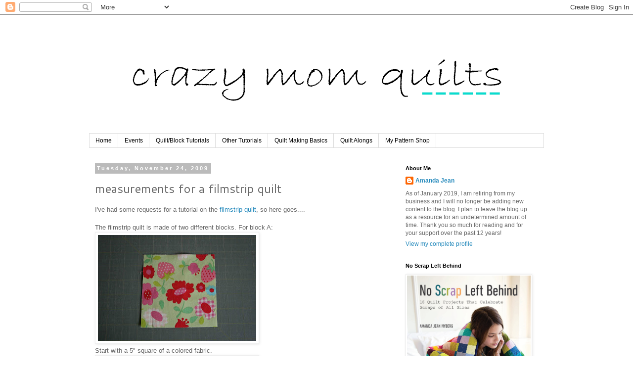

--- FILE ---
content_type: text/html; charset=UTF-8
request_url: https://crazymomquilts.blogspot.com/2009/11/measurements-for-filmstrip-quilt.html?showComment=1259111511160
body_size: 27415
content:
<!DOCTYPE html>
<html class='v2' dir='ltr' lang='en'>
<head>
<link href='https://www.blogger.com/static/v1/widgets/335934321-css_bundle_v2.css' rel='stylesheet' type='text/css'/>
<meta content='width=1100' name='viewport'/>
<meta content='text/html; charset=UTF-8' http-equiv='Content-Type'/>
<meta content='blogger' name='generator'/>
<link href='https://crazymomquilts.blogspot.com/favicon.ico' rel='icon' type='image/x-icon'/>
<link href='http://crazymomquilts.blogspot.com/2009/11/measurements-for-filmstrip-quilt.html' rel='canonical'/>
<link rel="alternate" type="application/atom+xml" title="crazy mom quilts - Atom" href="https://crazymomquilts.blogspot.com/feeds/posts/default" />
<link rel="alternate" type="application/rss+xml" title="crazy mom quilts - RSS" href="https://crazymomquilts.blogspot.com/feeds/posts/default?alt=rss" />
<link rel="service.post" type="application/atom+xml" title="crazy mom quilts - Atom" href="https://draft.blogger.com/feeds/37018101/posts/default" />

<link rel="alternate" type="application/atom+xml" title="crazy mom quilts - Atom" href="https://crazymomquilts.blogspot.com/feeds/8066654365096614401/comments/default" />
<!--Can't find substitution for tag [blog.ieCssRetrofitLinks]-->
<link href='https://blogger.googleusercontent.com/img/b/R29vZ2xl/AVvXsEh7qnjPiRSVFfpVBvh9t7LFy0mwb6Db5uRobhyphenhyphenZmkuqEJYRQheSNViZgS2uVdRxUtUXKDm0-sego_A6sPPUtqHQDR9tt72OlWgeap01wFu4sVbKg3ur00BOtLq5ZUdDjNyQuROyug/s320/IMG_1699.JPG' rel='image_src'/>
<meta content='http://crazymomquilts.blogspot.com/2009/11/measurements-for-filmstrip-quilt.html' property='og:url'/>
<meta content='measurements for a filmstrip quilt' property='og:title'/>
<meta content='I&#39;ve had some requests for a tutorial on the filmstrip quilt , so here goes.... The filmstrip quilt is made of two different blocks. For blo...' property='og:description'/>
<meta content='https://blogger.googleusercontent.com/img/b/R29vZ2xl/AVvXsEh7qnjPiRSVFfpVBvh9t7LFy0mwb6Db5uRobhyphenhyphenZmkuqEJYRQheSNViZgS2uVdRxUtUXKDm0-sego_A6sPPUtqHQDR9tt72OlWgeap01wFu4sVbKg3ur00BOtLq5ZUdDjNyQuROyug/w1200-h630-p-k-no-nu/IMG_1699.JPG' property='og:image'/>
<title>crazy mom quilts: measurements for a filmstrip quilt</title>
<style type='text/css'>@font-face{font-family:'Cantarell';font-style:normal;font-weight:400;font-display:swap;src:url(//fonts.gstatic.com/s/cantarell/v18/B50NF7ZDq37KMUvlO015gqJrPqySLbYf.woff2)format('woff2');unicode-range:U+0100-02BA,U+02BD-02C5,U+02C7-02CC,U+02CE-02D7,U+02DD-02FF,U+0304,U+0308,U+0329,U+1D00-1DBF,U+1E00-1E9F,U+1EF2-1EFF,U+2020,U+20A0-20AB,U+20AD-20C0,U+2113,U+2C60-2C7F,U+A720-A7FF;}@font-face{font-family:'Cantarell';font-style:normal;font-weight:400;font-display:swap;src:url(//fonts.gstatic.com/s/cantarell/v18/B50NF7ZDq37KMUvlO015jKJrPqySLQ.woff2)format('woff2');unicode-range:U+0000-00FF,U+0131,U+0152-0153,U+02BB-02BC,U+02C6,U+02DA,U+02DC,U+0304,U+0308,U+0329,U+2000-206F,U+20AC,U+2122,U+2191,U+2193,U+2212,U+2215,U+FEFF,U+FFFD;}</style>
<style id='page-skin-1' type='text/css'><!--
/*
-----------------------------------------------
Blogger Template Style
Name:     Simple
Designer: Blogger
URL:      www.blogger.com
----------------------------------------------- */
/* Content
----------------------------------------------- */
body {
font: normal normal 12px 'Trebuchet MS', Trebuchet, sans-serif;
color: #666666;
background: #ffffff none repeat scroll top left;
padding: 0 0 0 0;
}
html body .region-inner {
min-width: 0;
max-width: 100%;
width: auto;
}
h2 {
font-size: 22px;
}
a:link {
text-decoration:none;
color: #2288bb;
}
a:visited {
text-decoration:none;
color: #888888;
}
a:hover {
text-decoration:underline;
color: #33aaff;
}
.body-fauxcolumn-outer .fauxcolumn-inner {
background: transparent none repeat scroll top left;
_background-image: none;
}
.body-fauxcolumn-outer .cap-top {
position: absolute;
z-index: 1;
height: 400px;
width: 100%;
}
.body-fauxcolumn-outer .cap-top .cap-left {
width: 100%;
background: transparent none repeat-x scroll top left;
_background-image: none;
}
.content-outer {
-moz-box-shadow: 0 0 0 rgba(0, 0, 0, .15);
-webkit-box-shadow: 0 0 0 rgba(0, 0, 0, .15);
-goog-ms-box-shadow: 0 0 0 #333333;
box-shadow: 0 0 0 rgba(0, 0, 0, .15);
margin-bottom: 1px;
}
.content-inner {
padding: 10px 40px;
}
.content-inner {
background-color: #ffffff;
}
/* Header
----------------------------------------------- */
.header-outer {
background: transparent none repeat-x scroll 0 -400px;
_background-image: none;
}
.Header h1 {
font: normal normal 40px 'Times New Roman', Times, FreeSerif, serif;
color: #000000;
text-shadow: 0 0 0 rgba(0, 0, 0, .2);
}
.Header h1 a {
color: #000000;
}
.Header .description {
font-size: 18px;
color: #000000;
}
.header-inner .Header .titlewrapper {
padding: 22px 0;
}
.header-inner .Header .descriptionwrapper {
padding: 0 0;
}
/* Tabs
----------------------------------------------- */
.tabs-inner .section:first-child {
border-top: 0 solid #dddddd;
}
.tabs-inner .section:first-child ul {
margin-top: -1px;
border-top: 1px solid #dddddd;
border-left: 1px solid #dddddd;
border-right: 1px solid #dddddd;
}
.tabs-inner .widget ul {
background: transparent none repeat-x scroll 0 -800px;
_background-image: none;
border-bottom: 1px solid #dddddd;
margin-top: 0;
margin-left: -30px;
margin-right: -30px;
}
.tabs-inner .widget li a {
display: inline-block;
padding: .6em 1em;
font: normal normal 12px Arial, Tahoma, Helvetica, FreeSans, sans-serif;
color: #000000;
border-left: 1px solid #ffffff;
border-right: 1px solid #dddddd;
}
.tabs-inner .widget li:first-child a {
border-left: none;
}
.tabs-inner .widget li.selected a, .tabs-inner .widget li a:hover {
color: #000000;
background-color: #eeeeee;
text-decoration: none;
}
/* Columns
----------------------------------------------- */
.main-outer {
border-top: 0 solid transparent;
}
.fauxcolumn-left-outer .fauxcolumn-inner {
border-right: 1px solid transparent;
}
.fauxcolumn-right-outer .fauxcolumn-inner {
border-left: 1px solid transparent;
}
/* Headings
----------------------------------------------- */
div.widget > h2,
div.widget h2.title {
margin: 0 0 1em 0;
font: normal bold 11px 'Trebuchet MS', Trebuchet, sans-serif;
color: #000000;
}
/* Widgets
----------------------------------------------- */
.widget .zippy {
color: #999999;
text-shadow: 2px 2px 1px rgba(0, 0, 0, .1);
}
.widget .popular-posts ul {
list-style: none;
}
/* Posts
----------------------------------------------- */
h2.date-header {
font: normal bold 11px 'Trebuchet MS', Trebuchet, sans-serif;
}
.date-header span {
background-color: #bbbbbb;
color: #ffffff;
padding: 0.4em;
letter-spacing: 3px;
margin: inherit;
}
.main-inner {
padding-top: 35px;
padding-bottom: 65px;
}
.main-inner .column-center-inner {
padding: 0 0;
}
.main-inner .column-center-inner .section {
margin: 0 1em;
}
.post {
margin: 0 0 45px 0;
}
h3.post-title, .comments h4 {
font: normal normal 24px Cantarell;
margin: .75em 0 0;
}
.post-body {
font-size: 110%;
line-height: 1.4;
position: relative;
}
.post-body img, .post-body .tr-caption-container, .Profile img, .Image img,
.BlogList .item-thumbnail img {
padding: 2px;
background: #ffffff;
border: 1px solid #eeeeee;
-moz-box-shadow: 1px 1px 5px rgba(0, 0, 0, .1);
-webkit-box-shadow: 1px 1px 5px rgba(0, 0, 0, .1);
box-shadow: 1px 1px 5px rgba(0, 0, 0, .1);
}
.post-body img, .post-body .tr-caption-container {
padding: 5px;
}
.post-body .tr-caption-container {
color: #666666;
}
.post-body .tr-caption-container img {
padding: 0;
background: transparent;
border: none;
-moz-box-shadow: 0 0 0 rgba(0, 0, 0, .1);
-webkit-box-shadow: 0 0 0 rgba(0, 0, 0, .1);
box-shadow: 0 0 0 rgba(0, 0, 0, .1);
}
.post-header {
margin: 0 0 1.5em;
line-height: 1.6;
font-size: 90%;
}
.post-footer {
margin: 20px -2px 0;
padding: 5px 10px;
color: #666666;
background-color: #ffffff;
border-bottom: 1px solid #eeeeee;
line-height: 1.6;
font-size: 90%;
}
#comments .comment-author {
padding-top: 1.5em;
border-top: 1px solid transparent;
background-position: 0 1.5em;
}
#comments .comment-author:first-child {
padding-top: 0;
border-top: none;
}
.avatar-image-container {
margin: .2em 0 0;
}
#comments .avatar-image-container img {
border: 1px solid #eeeeee;
}
/* Comments
----------------------------------------------- */
.comments .comments-content .icon.blog-author {
background-repeat: no-repeat;
background-image: url([data-uri]);
}
.comments .comments-content .loadmore a {
border-top: 1px solid #999999;
border-bottom: 1px solid #999999;
}
.comments .comment-thread.inline-thread {
background-color: #ffffff;
}
.comments .continue {
border-top: 2px solid #999999;
}
/* Accents
---------------------------------------------- */
.section-columns td.columns-cell {
border-left: 1px solid transparent;
}
.blog-pager {
background: transparent url(//www.blogblog.com/1kt/simple/paging_dot.png) repeat-x scroll top center;
}
.blog-pager-older-link, .home-link,
.blog-pager-newer-link {
background-color: #ffffff;
padding: 5px;
}
.footer-outer {
border-top: 1px dashed #bbbbbb;
}
/* Mobile
----------------------------------------------- */
body.mobile  {
background-size: auto;
}
.mobile .body-fauxcolumn-outer {
background: transparent none repeat scroll top left;
}
.mobile .body-fauxcolumn-outer .cap-top {
background-size: 100% auto;
}
.mobile .content-outer {
-webkit-box-shadow: 0 0 3px rgba(0, 0, 0, .15);
box-shadow: 0 0 3px rgba(0, 0, 0, .15);
}
.mobile .tabs-inner .widget ul {
margin-left: 0;
margin-right: 0;
}
.mobile .post {
margin: 0;
}
.mobile .main-inner .column-center-inner .section {
margin: 0;
}
.mobile .date-header span {
padding: 0.1em 10px;
margin: 0 -10px;
}
.mobile h3.post-title {
margin: 0;
}
.mobile .blog-pager {
background: transparent none no-repeat scroll top center;
}
.mobile .footer-outer {
border-top: none;
}
.mobile .main-inner, .mobile .footer-inner {
background-color: #ffffff;
}
.mobile-index-contents {
color: #666666;
}
.mobile-link-button {
background-color: #2288bb;
}
.mobile-link-button a:link, .mobile-link-button a:visited {
color: #ffffff;
}
.mobile .tabs-inner .section:first-child {
border-top: none;
}
.mobile .tabs-inner .PageList .widget-content {
background-color: #eeeeee;
color: #000000;
border-top: 1px solid #dddddd;
border-bottom: 1px solid #dddddd;
}
.mobile .tabs-inner .PageList .widget-content .pagelist-arrow {
border-left: 1px solid #dddddd;
}

--></style>
<style id='template-skin-1' type='text/css'><!--
body {
min-width: 1000px;
}
.content-outer, .content-fauxcolumn-outer, .region-inner {
min-width: 1000px;
max-width: 1000px;
_width: 1000px;
}
.main-inner .columns {
padding-left: 0;
padding-right: 310px;
}
.main-inner .fauxcolumn-center-outer {
left: 0;
right: 310px;
/* IE6 does not respect left and right together */
_width: expression(this.parentNode.offsetWidth -
parseInt("0") -
parseInt("310px") + 'px');
}
.main-inner .fauxcolumn-left-outer {
width: 0;
}
.main-inner .fauxcolumn-right-outer {
width: 310px;
}
.main-inner .column-left-outer {
width: 0;
right: 100%;
margin-left: -0;
}
.main-inner .column-right-outer {
width: 310px;
margin-right: -310px;
}
#layout {
min-width: 0;
}
#layout .content-outer {
min-width: 0;
width: 800px;
}
#layout .region-inner {
min-width: 0;
width: auto;
}
body#layout div.add_widget {
padding: 8px;
}
body#layout div.add_widget a {
margin-left: 32px;
}
--></style>
<link href='https://draft.blogger.com/dyn-css/authorization.css?targetBlogID=37018101&amp;zx=c3c91661-c798-46f8-a726-7aeb372d89b6' media='none' onload='if(media!=&#39;all&#39;)media=&#39;all&#39;' rel='stylesheet'/><noscript><link href='https://draft.blogger.com/dyn-css/authorization.css?targetBlogID=37018101&amp;zx=c3c91661-c798-46f8-a726-7aeb372d89b6' rel='stylesheet'/></noscript>
<meta name='google-adsense-platform-account' content='ca-host-pub-1556223355139109'/>
<meta name='google-adsense-platform-domain' content='blogspot.com'/>

</head>
<body class='loading variant-simplysimple'>
<div class='navbar section' id='navbar' name='Navbar'><div class='widget Navbar' data-version='1' id='Navbar1'><script type="text/javascript">
    function setAttributeOnload(object, attribute, val) {
      if(window.addEventListener) {
        window.addEventListener('load',
          function(){ object[attribute] = val; }, false);
      } else {
        window.attachEvent('onload', function(){ object[attribute] = val; });
      }
    }
  </script>
<div id="navbar-iframe-container"></div>
<script type="text/javascript" src="https://apis.google.com/js/platform.js"></script>
<script type="text/javascript">
      gapi.load("gapi.iframes:gapi.iframes.style.bubble", function() {
        if (gapi.iframes && gapi.iframes.getContext) {
          gapi.iframes.getContext().openChild({
              url: 'https://draft.blogger.com/navbar/37018101?po\x3d8066654365096614401\x26origin\x3dhttps://crazymomquilts.blogspot.com',
              where: document.getElementById("navbar-iframe-container"),
              id: "navbar-iframe"
          });
        }
      });
    </script><script type="text/javascript">
(function() {
var script = document.createElement('script');
script.type = 'text/javascript';
script.src = '//pagead2.googlesyndication.com/pagead/js/google_top_exp.js';
var head = document.getElementsByTagName('head')[0];
if (head) {
head.appendChild(script);
}})();
</script>
</div></div>
<div class='body-fauxcolumns'>
<div class='fauxcolumn-outer body-fauxcolumn-outer'>
<div class='cap-top'>
<div class='cap-left'></div>
<div class='cap-right'></div>
</div>
<div class='fauxborder-left'>
<div class='fauxborder-right'></div>
<div class='fauxcolumn-inner'>
</div>
</div>
<div class='cap-bottom'>
<div class='cap-left'></div>
<div class='cap-right'></div>
</div>
</div>
</div>
<div class='content'>
<div class='content-fauxcolumns'>
<div class='fauxcolumn-outer content-fauxcolumn-outer'>
<div class='cap-top'>
<div class='cap-left'></div>
<div class='cap-right'></div>
</div>
<div class='fauxborder-left'>
<div class='fauxborder-right'></div>
<div class='fauxcolumn-inner'>
</div>
</div>
<div class='cap-bottom'>
<div class='cap-left'></div>
<div class='cap-right'></div>
</div>
</div>
</div>
<div class='content-outer'>
<div class='content-cap-top cap-top'>
<div class='cap-left'></div>
<div class='cap-right'></div>
</div>
<div class='fauxborder-left content-fauxborder-left'>
<div class='fauxborder-right content-fauxborder-right'></div>
<div class='content-inner'>
<header>
<div class='header-outer'>
<div class='header-cap-top cap-top'>
<div class='cap-left'></div>
<div class='cap-right'></div>
</div>
<div class='fauxborder-left header-fauxborder-left'>
<div class='fauxborder-right header-fauxborder-right'></div>
<div class='region-inner header-inner'>
<div class='header section' id='header' name='Header'><div class='widget Header' data-version='1' id='Header1'>
<div id='header-inner'>
<a href='https://crazymomquilts.blogspot.com/' style='display: block'>
<img alt='crazy mom quilts' height='230px; ' id='Header1_headerimg' src='https://blogger.googleusercontent.com/img/b/R29vZ2xl/AVvXsEiTWFn4m24PrIJ3xnUcmjukKzKCc_qE4egjIldD7BTyf8c-VDoNnumyWCC3AW-zJQAnISOKV9mh2YkSAsqXQ7OgF55WugJdq4NHfqPILsaZGReehMOl5248KCDNkoeBHIsT1-6j/s920-r/crazy+mom+quilts+bradley+hand+2.png' style='display: block' width='920px; '/>
</a>
</div>
</div></div>
</div>
</div>
<div class='header-cap-bottom cap-bottom'>
<div class='cap-left'></div>
<div class='cap-right'></div>
</div>
</div>
</header>
<div class='tabs-outer'>
<div class='tabs-cap-top cap-top'>
<div class='cap-left'></div>
<div class='cap-right'></div>
</div>
<div class='fauxborder-left tabs-fauxborder-left'>
<div class='fauxborder-right tabs-fauxborder-right'></div>
<div class='region-inner tabs-inner'>
<div class='tabs section' id='crosscol' name='Cross-Column'><div class='widget PageList' data-version='1' id='PageList1'>
<h2>Pages</h2>
<div class='widget-content'>
<ul>
<li>
<a href='https://crazymomquilts.blogspot.com/'>Home</a>
</li>
<li>
<a href='https://crazymomquilts.blogspot.com/p/upcoming-events.html'>Events</a>
</li>
<li>
<a href='https://crazymomquilts.blogspot.com/p/quiltblock-tutorials.html'>Quilt/Block Tutorials</a>
</li>
<li>
<a href='https://crazymomquilts.blogspot.com/p/other-tutorials.html'>Other Tutorials</a>
</li>
<li>
<a href='https://crazymomquilts.blogspot.com/p/quilt-making-basics.html'>Quilt Making Basics</a>
</li>
<li>
<a href='https://crazymomquilts.blogspot.com/p/quilt-alongs.html'>Quilt Alongs</a>
</li>
<li>
<a href='http://crazymomquilts.bigcartel.com/'>My Pattern Shop</a>
</li>
</ul>
<div class='clear'></div>
</div>
</div></div>
<div class='tabs no-items section' id='crosscol-overflow' name='Cross-Column 2'></div>
</div>
</div>
<div class='tabs-cap-bottom cap-bottom'>
<div class='cap-left'></div>
<div class='cap-right'></div>
</div>
</div>
<div class='main-outer'>
<div class='main-cap-top cap-top'>
<div class='cap-left'></div>
<div class='cap-right'></div>
</div>
<div class='fauxborder-left main-fauxborder-left'>
<div class='fauxborder-right main-fauxborder-right'></div>
<div class='region-inner main-inner'>
<div class='columns fauxcolumns'>
<div class='fauxcolumn-outer fauxcolumn-center-outer'>
<div class='cap-top'>
<div class='cap-left'></div>
<div class='cap-right'></div>
</div>
<div class='fauxborder-left'>
<div class='fauxborder-right'></div>
<div class='fauxcolumn-inner'>
</div>
</div>
<div class='cap-bottom'>
<div class='cap-left'></div>
<div class='cap-right'></div>
</div>
</div>
<div class='fauxcolumn-outer fauxcolumn-left-outer'>
<div class='cap-top'>
<div class='cap-left'></div>
<div class='cap-right'></div>
</div>
<div class='fauxborder-left'>
<div class='fauxborder-right'></div>
<div class='fauxcolumn-inner'>
</div>
</div>
<div class='cap-bottom'>
<div class='cap-left'></div>
<div class='cap-right'></div>
</div>
</div>
<div class='fauxcolumn-outer fauxcolumn-right-outer'>
<div class='cap-top'>
<div class='cap-left'></div>
<div class='cap-right'></div>
</div>
<div class='fauxborder-left'>
<div class='fauxborder-right'></div>
<div class='fauxcolumn-inner'>
</div>
</div>
<div class='cap-bottom'>
<div class='cap-left'></div>
<div class='cap-right'></div>
</div>
</div>
<!-- corrects IE6 width calculation -->
<div class='columns-inner'>
<div class='column-center-outer'>
<div class='column-center-inner'>
<div class='main section' id='main' name='Main'><div class='widget Blog' data-version='1' id='Blog1'>
<div class='blog-posts hfeed'>

          <div class="date-outer">
        
<h2 class='date-header'><span>Tuesday, November 24, 2009</span></h2>

          <div class="date-posts">
        
<div class='post-outer'>
<div class='post hentry uncustomized-post-template' itemprop='blogPost' itemscope='itemscope' itemtype='http://schema.org/BlogPosting'>
<meta content='https://blogger.googleusercontent.com/img/b/R29vZ2xl/AVvXsEh7qnjPiRSVFfpVBvh9t7LFy0mwb6Db5uRobhyphenhyphenZmkuqEJYRQheSNViZgS2uVdRxUtUXKDm0-sego_A6sPPUtqHQDR9tt72OlWgeap01wFu4sVbKg3ur00BOtLq5ZUdDjNyQuROyug/s320/IMG_1699.JPG' itemprop='image_url'/>
<meta content='37018101' itemprop='blogId'/>
<meta content='8066654365096614401' itemprop='postId'/>
<a name='8066654365096614401'></a>
<h3 class='post-title entry-title' itemprop='name'>
measurements for a filmstrip quilt
</h3>
<div class='post-header'>
<div class='post-header-line-1'></div>
</div>
<div class='post-body entry-content' id='post-body-8066654365096614401' itemprop='description articleBody'>
I've had some requests for a tutorial on the <a href="http://crazymomquilts.blogspot.com/2009/09/filmstrip.html">filmstrip quilt</a>, so here goes....<br /><br /><div>The filmstrip quilt is made of two different blocks. For block A:<br /><a href="https://blogger.googleusercontent.com/img/b/R29vZ2xl/AVvXsEh7qnjPiRSVFfpVBvh9t7LFy0mwb6Db5uRobhyphenhyphenZmkuqEJYRQheSNViZgS2uVdRxUtUXKDm0-sego_A6sPPUtqHQDR9tt72OlWgeap01wFu4sVbKg3ur00BOtLq5ZUdDjNyQuROyug/s1600/IMG_1699.JPG"><img alt="" border="0" id="BLOGGER_PHOTO_ID_5407797419864785058" src="https://blogger.googleusercontent.com/img/b/R29vZ2xl/AVvXsEh7qnjPiRSVFfpVBvh9t7LFy0mwb6Db5uRobhyphenhyphenZmkuqEJYRQheSNViZgS2uVdRxUtUXKDm0-sego_A6sPPUtqHQDR9tt72OlWgeap01wFu4sVbKg3ur00BOtLq5ZUdDjNyQuROyug/s320/IMG_1699.JPG" style="WIDTH: 320px; HEIGHT: 214px; CURSOR: hand" /></a><br /><div><div><div>Start with a 5" square of a colored fabric.<br /><a href="https://blogger.googleusercontent.com/img/b/R29vZ2xl/AVvXsEigQ35iPlycLTfSsTA8BCZVur-Knjv5yak7gmw3NBd9yaNVu9iXpeXCR0yj7rCg1VFCwHiFndq7YukLso6LBW3l3rvArGSToJAVUPU5i3t16mou7mONraCYfB0BWnGM6tHakW8H3A/s1600/IMG_1702.JPG"><img alt="" border="0" id="BLOGGER_PHOTO_ID_5407797427758287826" src="https://blogger.googleusercontent.com/img/b/R29vZ2xl/AVvXsEigQ35iPlycLTfSsTA8BCZVur-Knjv5yak7gmw3NBd9yaNVu9iXpeXCR0yj7rCg1VFCwHiFndq7YukLso6LBW3l3rvArGSToJAVUPU5i3t16mou7mONraCYfB0BWnGM6tHakW8H3A/s320/IMG_1702.JPG" style="WIDTH: 320px; HEIGHT: 174px; CURSOR: hand" /></a></div><div>Cut 2 pieces 2.5" x 5" of white fabric. Sew to the center square using 1/4" seam allowance. Press.<br /><a href="https://blogger.googleusercontent.com/img/b/R29vZ2xl/AVvXsEhkAgQ_W-WRAZlgVOJpNwV32mQHRIl1LmschkJ5qLrWMyKusMDzZ0IZptOiUm6YNJPYbOY5l6ZVddMUCIjkNjNV7JXR5zAD8JGcQqATPN8F1h0jsGz15Z1cGUbckKoQ9vjV6TOwHA/s1600/IMG_1705.JPG"><img alt="" border="0" id="BLOGGER_PHOTO_ID_5407797428677425522" src="https://blogger.googleusercontent.com/img/b/R29vZ2xl/AVvXsEhkAgQ_W-WRAZlgVOJpNwV32mQHRIl1LmschkJ5qLrWMyKusMDzZ0IZptOiUm6YNJPYbOY5l6ZVddMUCIjkNjNV7JXR5zAD8JGcQqATPN8F1h0jsGz15Z1cGUbckKoQ9vjV6TOwHA/s320/IMG_1705.JPG" style="WIDTH: 320px; HEIGHT: 302px; CURSOR: hand" /></a><br />Cut 2 pieces 2.5" x 9" of white fabric. Sew to the top and bottom of the block. Press seams well.<br /><a href="https://blogger.googleusercontent.com/img/b/R29vZ2xl/AVvXsEjZ-uGZTCD5gTAieD7Ri-KSb9EpMpiohy3sWsHha9CaD-ctxvHib8trJE-OfSN8wuIrT-mPxM5ejReF-O8VASW9FOsYdqweE20pSdiQYxeaetHForALJfu3DjZldPm29XHIpFhjog/s1600/IMG_1706.JPG"><img alt="" border="0" id="BLOGGER_PHOTO_ID_5407797437232900258" src="https://blogger.googleusercontent.com/img/b/R29vZ2xl/AVvXsEjZ-uGZTCD5gTAieD7Ri-KSb9EpMpiohy3sWsHha9CaD-ctxvHib8trJE-OfSN8wuIrT-mPxM5ejReF-O8VASW9FOsYdqweE20pSdiQYxeaetHForALJfu3DjZldPm29XHIpFhjog/s320/IMG_1706.JPG" style="WIDTH: 320px; HEIGHT: 281px; CURSOR: hand" /></a> </div><div>Square up the block to 9" if necessary.</div><div><br />For block B:<br /><a href="https://blogger.googleusercontent.com/img/b/R29vZ2xl/AVvXsEj4Md9LFLhLX6qcN1YYdXxl8zNQU6C6iXX00u8eLisSmOySV5AfuWWbhZzujfVt0iMxu2EvK0vK8e_KQrt5jeF8uwVZVliVj65IzZbEgz9i3xUZE31Owecedot1_hCl_fu-yFQf2g/s1600/IMG_1708.JPG"><img alt="" border="0" id="BLOGGER_PHOTO_ID_5407797444599455106" src="https://blogger.googleusercontent.com/img/b/R29vZ2xl/AVvXsEj4Md9LFLhLX6qcN1YYdXxl8zNQU6C6iXX00u8eLisSmOySV5AfuWWbhZzujfVt0iMxu2EvK0vK8e_KQrt5jeF8uwVZVliVj65IzZbEgz9i3xUZE31Owecedot1_hCl_fu-yFQf2g/s320/IMG_1708.JPG" style="WIDTH: 320px; HEIGHT: 270px; CURSOR: hand" /></a></div><div>Make the blocks the same as above, but in the reverse. Start with a 5" square of white fabric, surrounded by a 2.5" colored border. </div><div></div><div><br />To make a baby size quilt, the fabric requirements are as follows:</div><div></div><div>1.5 yards of white fabric</div><div>1.5 yards of assorted prints </div><div></div><div><br />Make 15 A Blocks and 15 B blocks. The layout will be 5 blocks wide and 6 rows long.<br /></div><a href="https://blogger.googleusercontent.com/img/b/R29vZ2xl/AVvXsEiqvmQzMk087XP6IncrrLbsd9Mv49yhyphenhyphentwC7uzJGdVkObpmJCN6mY9-LnoKyABrr3IjM3L-ydOKzQ_rB_Ns4Nlti_XfJ9-HXVhJmFDhdK5VURX9AtrgN1mGH7kcrc7vsC1IJpwvjw/s1600/IMG_1732.JPG"><img alt="" border="0" id="BLOGGER_PHOTO_ID_5407799637047485346" src="https://blogger.googleusercontent.com/img/b/R29vZ2xl/AVvXsEiqvmQzMk087XP6IncrrLbsd9Mv49yhyphenhyphentwC7uzJGdVkObpmJCN6mY9-LnoKyABrr3IjM3L-ydOKzQ_rB_Ns4Nlti_XfJ9-HXVhJmFDhdK5VURX9AtrgN1mGH7kcrc7vsC1IJpwvjw/s320/IMG_1732.JPG" style="WIDTH: 320px; HEIGHT: 312px; CURSOR: hand" /></a><br /><div>The quilt will measure 42.5" x 51."</div><br /><div>For the larger version the fabric requirements are:<br />40 charm squares (5" squares)</div><div>1 jelly roll (or 40 strips 2.5" x width of fabric)</div><div>3 yards of white fabric</div><br /><div>For this size, you will need to make 80 blocks. 40 A blocks and 40 B blocks. The layout will be 8 blocks wide and 10 blocks long.</div><a href="https://blogger.googleusercontent.com/img/b/R29vZ2xl/AVvXsEimijNLv8Zg5rJ5zZFjc9I-Qf1jFtN2-ydcnKXBHBMUDLr82idLftdxhCTcKaZQo6NC4XcsCEkkQZh7Pve0n64RzN05LqUfnAj3kQ9dXuNVTlkTAdEmebkZr-_qX3cl0sCbzX25Vw/s1600/filmstrip+quilt.JPG"><img alt="" border="0" id="BLOGGER_PHOTO_ID_5407799641848303394" src="https://blogger.googleusercontent.com/img/b/R29vZ2xl/AVvXsEimijNLv8Zg5rJ5zZFjc9I-Qf1jFtN2-ydcnKXBHBMUDLr82idLftdxhCTcKaZQo6NC4XcsCEkkQZh7Pve0n64RzN05LqUfnAj3kQ9dXuNVTlkTAdEmebkZr-_qX3cl0sCbzX25Vw/s320/filmstrip+quilt.JPG" style="WIDTH: 320px; HEIGHT: 214px; CURSOR: hand" /></a><br />(shown horizontal)<br /><div>The finished size of the quilt will be 68" x 85". </div><div></div><div>If you make a filmstrip quilt, I'd love to see it!</div></div></div></div>
<div style='clear: both;'></div>
</div>
<div class='post-footer'>
<div class='post-footer-line post-footer-line-1'>
<span class='post-author vcard'>
Posted by
<span class='fn' itemprop='author' itemscope='itemscope' itemtype='http://schema.org/Person'>
<meta content='https://draft.blogger.com/profile/06311818385469850186' itemprop='url'/>
<a class='g-profile' href='https://draft.blogger.com/profile/06311818385469850186' rel='author' title='author profile'>
<span itemprop='name'>Amanda Jean</span>
</a>
</span>
</span>
<span class='post-timestamp'>
at
<meta content='http://crazymomquilts.blogspot.com/2009/11/measurements-for-filmstrip-quilt.html' itemprop='url'/>
<a class='timestamp-link' href='https://crazymomquilts.blogspot.com/2009/11/measurements-for-filmstrip-quilt.html' rel='bookmark' title='permanent link'><abbr class='published' itemprop='datePublished' title='2009-11-24T10:56:00-06:00'>10:56 AM</abbr></a>
</span>
<span class='post-comment-link'>
</span>
<span class='post-icons'>
<span class='item-action'>
<a href='https://draft.blogger.com/email-post/37018101/8066654365096614401' title='Email Post'>
<img alt='' class='icon-action' height='13' src='https://resources.blogblog.com/img/icon18_email.gif' width='18'/>
</a>
</span>
<span class='item-control blog-admin pid-1536842506'>
<a href='https://draft.blogger.com/post-edit.g?blogID=37018101&postID=8066654365096614401&from=pencil' title='Edit Post'>
<img alt='' class='icon-action' height='18' src='https://resources.blogblog.com/img/icon18_edit_allbkg.gif' width='18'/>
</a>
</span>
</span>
<div class='post-share-buttons goog-inline-block'>
</div>
</div>
<div class='post-footer-line post-footer-line-2'>
<span class='post-labels'>
Labels:
<a href='https://crazymomquilts.blogspot.com/search/label/tutorial' rel='tag'>tutorial</a>
</span>
</div>
<div class='post-footer-line post-footer-line-3'>
<span class='post-location'>
</span>
</div>
</div>
</div>
<div class='comments' id='comments'>
<a name='comments'></a>
<h4>52 comments:</h4>
<div id='Blog1_comments-block-wrapper'>
<dl class='avatar-comment-indent' id='comments-block'>
<dt class='comment-author ' id='c7836625805420265051'>
<a name='c7836625805420265051'></a>
<div class="avatar-image-container avatar-stock"><span dir="ltr"><a href="https://draft.blogger.com/profile/14474507635893417550" target="" rel="nofollow" onclick="" class="avatar-hovercard" id="av-7836625805420265051-14474507635893417550"><img src="//www.blogger.com/img/blogger_logo_round_35.png" width="35" height="35" alt="" title="Kate">

</a></span></div>
<a href='https://draft.blogger.com/profile/14474507635893417550' rel='nofollow'>Kate</a>
said...
</dt>
<dd class='comment-body' id='Blog1_cmt-7836625805420265051'>
<p>
Great quilt and perfect name for it!
</p>
</dd>
<dd class='comment-footer'>
<span class='comment-timestamp'>
<a href='https://crazymomquilts.blogspot.com/2009/11/measurements-for-filmstrip-quilt.html?showComment=1259103981857#c7836625805420265051' title='comment permalink'>
5:06 PM
</a>
<span class='item-control blog-admin pid-158852248'>
<a class='comment-delete' href='https://draft.blogger.com/comment/delete/37018101/7836625805420265051' title='Delete Comment'>
<img src='https://resources.blogblog.com/img/icon_delete13.gif'/>
</a>
</span>
</span>
</dd>
<dt class='comment-author ' id='c8975274887172561073'>
<a name='c8975274887172561073'></a>
<div class="avatar-image-container vcard"><span dir="ltr"><a href="https://draft.blogger.com/profile/08474909842762846569" target="" rel="nofollow" onclick="" class="avatar-hovercard" id="av-8975274887172561073-08474909842762846569"><img src="https://resources.blogblog.com/img/blank.gif" width="35" height="35" class="delayLoad" style="display: none;" longdesc="//blogger.googleusercontent.com/img/b/R29vZ2xl/AVvXsEjT_jcbBXh6OkLAolRLjc-jQQo1ywh9pp3lurcpS_gHE5EjjUTBTgPW4tdmSf96cDLwB0vm3OIxiyq3pm0bbPwQ55CoLV_CQat7eyie2royMQ0pJLNkJzhIfrVPTTm3RQ4/s45-c/DSC00218.JPG" alt="" title="Kimberly">

<noscript><img src="//blogger.googleusercontent.com/img/b/R29vZ2xl/AVvXsEjT_jcbBXh6OkLAolRLjc-jQQo1ywh9pp3lurcpS_gHE5EjjUTBTgPW4tdmSf96cDLwB0vm3OIxiyq3pm0bbPwQ55CoLV_CQat7eyie2royMQ0pJLNkJzhIfrVPTTm3RQ4/s45-c/DSC00218.JPG" width="35" height="35" class="photo" alt=""></noscript></a></span></div>
<a href='https://draft.blogger.com/profile/08474909842762846569' rel='nofollow'>Kimberly</a>
said...
</dt>
<dd class='comment-body' id='Blog1_cmt-8975274887172561073'>
<p>
:)
</p>
</dd>
<dd class='comment-footer'>
<span class='comment-timestamp'>
<a href='https://crazymomquilts.blogspot.com/2009/11/measurements-for-filmstrip-quilt.html?showComment=1259104755813#c8975274887172561073' title='comment permalink'>
5:19 PM
</a>
<span class='item-control blog-admin pid-870811636'>
<a class='comment-delete' href='https://draft.blogger.com/comment/delete/37018101/8975274887172561073' title='Delete Comment'>
<img src='https://resources.blogblog.com/img/icon_delete13.gif'/>
</a>
</span>
</span>
</dd>
<dt class='comment-author ' id='c1761995650371862842'>
<a name='c1761995650371862842'></a>
<div class="avatar-image-container vcard"><span dir="ltr"><a href="https://draft.blogger.com/profile/08264664659789446452" target="" rel="nofollow" onclick="" class="avatar-hovercard" id="av-1761995650371862842-08264664659789446452"><img src="https://resources.blogblog.com/img/blank.gif" width="35" height="35" class="delayLoad" style="display: none;" longdesc="//blogger.googleusercontent.com/img/b/R29vZ2xl/AVvXsEjSUg_QrNmwCFhE0la5UzETbQBeQFzkz7mE1cbd9_jK0DlPRLZqvl9ZGxZW08syRBBF9tLI-VAhfQbuWqO_LTygCco1qOoDD4JvtI917H9IlJgx5Yjot7HQCMGKzFjnRw/s45-c/04733_Ang_Try2_BW.jpg" alt="" title="Angela Nash">

<noscript><img src="//blogger.googleusercontent.com/img/b/R29vZ2xl/AVvXsEjSUg_QrNmwCFhE0la5UzETbQBeQFzkz7mE1cbd9_jK0DlPRLZqvl9ZGxZW08syRBBF9tLI-VAhfQbuWqO_LTygCco1qOoDD4JvtI917H9IlJgx5Yjot7HQCMGKzFjnRw/s45-c/04733_Ang_Try2_BW.jpg" width="35" height="35" class="photo" alt=""></noscript></a></span></div>
<a href='https://draft.blogger.com/profile/08264664659789446452' rel='nofollow'>Angela Nash</a>
said...
</dt>
<dd class='comment-body' id='Blog1_cmt-1761995650371862842'>
<p>
Thanks!  This would be a great way to use one of my extra Figgy jelly rolls.
</p>
</dd>
<dd class='comment-footer'>
<span class='comment-timestamp'>
<a href='https://crazymomquilts.blogspot.com/2009/11/measurements-for-filmstrip-quilt.html?showComment=1259104824992#c1761995650371862842' title='comment permalink'>
5:20 PM
</a>
<span class='item-control blog-admin pid-467317100'>
<a class='comment-delete' href='https://draft.blogger.com/comment/delete/37018101/1761995650371862842' title='Delete Comment'>
<img src='https://resources.blogblog.com/img/icon_delete13.gif'/>
</a>
</span>
</span>
</dd>
<dt class='comment-author ' id='c5617501879405899557'>
<a name='c5617501879405899557'></a>
<div class="avatar-image-container vcard"><span dir="ltr"><a href="https://draft.blogger.com/profile/12644905777364436470" target="" rel="nofollow" onclick="" class="avatar-hovercard" id="av-5617501879405899557-12644905777364436470"><img src="https://resources.blogblog.com/img/blank.gif" width="35" height="35" class="delayLoad" style="display: none;" longdesc="//blogger.googleusercontent.com/img/b/R29vZ2xl/AVvXsEhEgMUJRg_lRpgM4kdALH3QmWO_30Dcq3PX2AmDi2nFfvRox7jQm3cf5WEDrGB4b5u1D2yHpbekD5bYz8f3SdxFR79dXFdT2BDn66pJX_3ieXNBtfgi7hRqv_Hm9hUZaCE/s45-c/Me60.jpg" alt="" title="CJ">

<noscript><img src="//blogger.googleusercontent.com/img/b/R29vZ2xl/AVvXsEhEgMUJRg_lRpgM4kdALH3QmWO_30Dcq3PX2AmDi2nFfvRox7jQm3cf5WEDrGB4b5u1D2yHpbekD5bYz8f3SdxFR79dXFdT2BDn66pJX_3ieXNBtfgi7hRqv_Hm9hUZaCE/s45-c/Me60.jpg" width="35" height="35" class="photo" alt=""></noscript></a></span></div>
<a href='https://draft.blogger.com/profile/12644905777364436470' rel='nofollow'>CJ</a>
said...
</dt>
<dd class='comment-body' id='Blog1_cmt-5617501879405899557'>
<p>
Thanks for the instructions!
</p>
</dd>
<dd class='comment-footer'>
<span class='comment-timestamp'>
<a href='https://crazymomquilts.blogspot.com/2009/11/measurements-for-filmstrip-quilt.html?showComment=1259104845694#c5617501879405899557' title='comment permalink'>
5:20 PM
</a>
<span class='item-control blog-admin pid-1208429124'>
<a class='comment-delete' href='https://draft.blogger.com/comment/delete/37018101/5617501879405899557' title='Delete Comment'>
<img src='https://resources.blogblog.com/img/icon_delete13.gif'/>
</a>
</span>
</span>
</dd>
<dt class='comment-author ' id='c314721126226671565'>
<a name='c314721126226671565'></a>
<div class="avatar-image-container vcard"><span dir="ltr"><a href="https://draft.blogger.com/profile/04059560899969549882" target="" rel="nofollow" onclick="" class="avatar-hovercard" id="av-314721126226671565-04059560899969549882"><img src="https://resources.blogblog.com/img/blank.gif" width="35" height="35" class="delayLoad" style="display: none;" longdesc="//blogger.googleusercontent.com/img/b/R29vZ2xl/AVvXsEhPE8EHYJ_gUbpexmyERWaG8eCJ-KHsqqgQZFithrorJf1FvFfjynSKfQYjFySvzkI0vE_EPk__rxeQi_c-Dv75I21pIOOKZc7ZJLzrgPlkoFkFZ9T6lZDmTPDQkHSnCek/s45-c/Rene%27+profile+pic.jpg" alt="" title="Rene&amp;#39;">

<noscript><img src="//blogger.googleusercontent.com/img/b/R29vZ2xl/AVvXsEhPE8EHYJ_gUbpexmyERWaG8eCJ-KHsqqgQZFithrorJf1FvFfjynSKfQYjFySvzkI0vE_EPk__rxeQi_c-Dv75I21pIOOKZc7ZJLzrgPlkoFkFZ9T6lZDmTPDQkHSnCek/s45-c/Rene%27+profile+pic.jpg" width="35" height="35" class="photo" alt=""></noscript></a></span></div>
<a href='https://draft.blogger.com/profile/04059560899969549882' rel='nofollow'>Rene&#39;</a>
said...
</dt>
<dd class='comment-body' id='Blog1_cmt-314721126226671565'>
<p>
Thanks for the tutorial.  I&#39;ve always admired your film strip quilt.  My friend has requested a toddler boy&#39;s quilt for Angel Tree...I think this will be perfect.  Thank you.
</p>
</dd>
<dd class='comment-footer'>
<span class='comment-timestamp'>
<a href='https://crazymomquilts.blogspot.com/2009/11/measurements-for-filmstrip-quilt.html?showComment=1259105023105#c314721126226671565' title='comment permalink'>
5:23 PM
</a>
<span class='item-control blog-admin pid-842091158'>
<a class='comment-delete' href='https://draft.blogger.com/comment/delete/37018101/314721126226671565' title='Delete Comment'>
<img src='https://resources.blogblog.com/img/icon_delete13.gif'/>
</a>
</span>
</span>
</dd>
<dt class='comment-author ' id='c6316265234224966625'>
<a name='c6316265234224966625'></a>
<div class="avatar-image-container avatar-stock"><span dir="ltr"><a href="http://www.leslieunfinished.blogspot.com" target="" rel="nofollow" onclick=""><img src="//resources.blogblog.com/img/blank.gif" width="35" height="35" alt="" title="Leslie">

</a></span></div>
<a href='http://www.leslieunfinished.blogspot.com' rel='nofollow'>Leslie</a>
said...
</dt>
<dd class='comment-body' id='Blog1_cmt-6316265234224966625'>
<p>
Oh goodie! I loved this quilt the moment I saw it. Thanks for sharing!
</p>
</dd>
<dd class='comment-footer'>
<span class='comment-timestamp'>
<a href='https://crazymomquilts.blogspot.com/2009/11/measurements-for-filmstrip-quilt.html?showComment=1259105443735#c6316265234224966625' title='comment permalink'>
5:30 PM
</a>
<span class='item-control blog-admin pid-658433774'>
<a class='comment-delete' href='https://draft.blogger.com/comment/delete/37018101/6316265234224966625' title='Delete Comment'>
<img src='https://resources.blogblog.com/img/icon_delete13.gif'/>
</a>
</span>
</span>
</dd>
<dt class='comment-author ' id='c7757471456583012652'>
<a name='c7757471456583012652'></a>
<div class="avatar-image-container avatar-stock"><span dir="ltr"><a href="https://draft.blogger.com/profile/17119813240428235232" target="" rel="nofollow" onclick="" class="avatar-hovercard" id="av-7757471456583012652-17119813240428235232"><img src="//www.blogger.com/img/blogger_logo_round_35.png" width="35" height="35" alt="" title="Cheri C.">

</a></span></div>
<a href='https://draft.blogger.com/profile/17119813240428235232' rel='nofollow'>Cheri C.</a>
said...
</dt>
<dd class='comment-body' id='Blog1_cmt-7757471456583012652'>
<p>
Thank you so much for these directions. I am not one of those people that can figure things out by just looking at them (and so, I don&#39;t steal anyone&#39;s pattern). <br /><br />I LOVED seeing your finished quilt and am so happy now to be able to make my own!! <br /><br />This is one thing I&#39;m thankful for this week - thank you, again!!! <br /><br />Happy Thanksgiving!!
</p>
</dd>
<dd class='comment-footer'>
<span class='comment-timestamp'>
<a href='https://crazymomquilts.blogspot.com/2009/11/measurements-for-filmstrip-quilt.html?showComment=1259105621699#c7757471456583012652' title='comment permalink'>
5:33 PM
</a>
<span class='item-control blog-admin pid-1466450650'>
<a class='comment-delete' href='https://draft.blogger.com/comment/delete/37018101/7757471456583012652' title='Delete Comment'>
<img src='https://resources.blogblog.com/img/icon_delete13.gif'/>
</a>
</span>
</span>
</dd>
<dt class='comment-author ' id='c8046762210366482385'>
<a name='c8046762210366482385'></a>
<div class="avatar-image-container avatar-stock"><span dir="ltr"><a href="https://draft.blogger.com/profile/01141514843011986205" target="" rel="nofollow" onclick="" class="avatar-hovercard" id="av-8046762210366482385-01141514843011986205"><img src="//www.blogger.com/img/blogger_logo_round_35.png" width="35" height="35" alt="" title="judy b">

</a></span></div>
<a href='https://draft.blogger.com/profile/01141514843011986205' rel='nofollow'>judy b</a>
said...
</dt>
<dd class='comment-body' id='Blog1_cmt-8046762210366482385'>
<p>
Happy Turkey Day .....your tutorials are so down to earth and easy to follow. Thank you over and over for doing them for us. I check your site all day long for your next clever thing.  You are one special person and I would love to be able to meet you and be at a retreat.    Please keep us posted on your travels.  Stitch on.
</p>
</dd>
<dd class='comment-footer'>
<span class='comment-timestamp'>
<a href='https://crazymomquilts.blogspot.com/2009/11/measurements-for-filmstrip-quilt.html?showComment=1259106807003#c8046762210366482385' title='comment permalink'>
5:53 PM
</a>
<span class='item-control blog-admin pid-925179293'>
<a class='comment-delete' href='https://draft.blogger.com/comment/delete/37018101/8046762210366482385' title='Delete Comment'>
<img src='https://resources.blogblog.com/img/icon_delete13.gif'/>
</a>
</span>
</span>
</dd>
<dt class='comment-author ' id='c9054096151249214097'>
<a name='c9054096151249214097'></a>
<div class="avatar-image-container vcard"><span dir="ltr"><a href="https://draft.blogger.com/profile/00070323190221132368" target="" rel="nofollow" onclick="" class="avatar-hovercard" id="av-9054096151249214097-00070323190221132368"><img src="https://resources.blogblog.com/img/blank.gif" width="35" height="35" class="delayLoad" style="display: none;" longdesc="//blogger.googleusercontent.com/img/b/R29vZ2xl/AVvXsEggrt_saKz0hU0smS5-ZWTjAE6BgfR_zQDIznl5ujYLuNJslT-ykqHpLcOsaqVoleRN4x9ct9a_RHRf3RK6cAnzc1M3e2gDgSL9JZ5jpfmXJfL8uBOJUeeaWuoOdAcDZ4A/s45-c/DSC_4861.JPG" alt="" title="RosaMar&iacute;a">

<noscript><img src="//blogger.googleusercontent.com/img/b/R29vZ2xl/AVvXsEggrt_saKz0hU0smS5-ZWTjAE6BgfR_zQDIznl5ujYLuNJslT-ykqHpLcOsaqVoleRN4x9ct9a_RHRf3RK6cAnzc1M3e2gDgSL9JZ5jpfmXJfL8uBOJUeeaWuoOdAcDZ4A/s45-c/DSC_4861.JPG" width="35" height="35" class="photo" alt=""></noscript></a></span></div>
<a href='https://draft.blogger.com/profile/00070323190221132368' rel='nofollow'>RosaMaría</a>
said...
</dt>
<dd class='comment-body' id='Blog1_cmt-9054096151249214097'>
<p>
brilliant! thanks for sharing!!!
</p>
</dd>
<dd class='comment-footer'>
<span class='comment-timestamp'>
<a href='https://crazymomquilts.blogspot.com/2009/11/measurements-for-filmstrip-quilt.html?showComment=1259107122481#c9054096151249214097' title='comment permalink'>
5:58 PM
</a>
<span class='item-control blog-admin pid-491520740'>
<a class='comment-delete' href='https://draft.blogger.com/comment/delete/37018101/9054096151249214097' title='Delete Comment'>
<img src='https://resources.blogblog.com/img/icon_delete13.gif'/>
</a>
</span>
</span>
</dd>
<dt class='comment-author ' id='c7010464625919093242'>
<a name='c7010464625919093242'></a>
<div class="avatar-image-container vcard"><span dir="ltr"><a href="https://draft.blogger.com/profile/06814337114286065143" target="" rel="nofollow" onclick="" class="avatar-hovercard" id="av-7010464625919093242-06814337114286065143"><img src="https://resources.blogblog.com/img/blank.gif" width="35" height="35" class="delayLoad" style="display: none;" longdesc="//blogger.googleusercontent.com/img/b/R29vZ2xl/AVvXsEjz1eArQcREElQkSQnM2XTbzACPsGC-OBWVKeGJi3OW1EaeneaxuItwhHySwvi5CfC7EvgrB_IyKhJuSMrCooz4gCAyN2jnAztUKiEutAHZ2rTWVUXn2Ag1yHukNn_mAg/s45-c/ohyeah.jpg" alt="" title="kelly jeanie">

<noscript><img src="//blogger.googleusercontent.com/img/b/R29vZ2xl/AVvXsEjz1eArQcREElQkSQnM2XTbzACPsGC-OBWVKeGJi3OW1EaeneaxuItwhHySwvi5CfC7EvgrB_IyKhJuSMrCooz4gCAyN2jnAztUKiEutAHZ2rTWVUXn2Ag1yHukNn_mAg/s45-c/ohyeah.jpg" width="35" height="35" class="photo" alt=""></noscript></a></span></div>
<a href='https://draft.blogger.com/profile/06814337114286065143' rel='nofollow'>kelly jeanie</a>
said...
</dt>
<dd class='comment-body' id='Blog1_cmt-7010464625919093242'>
<p>
So pretty!!  Thank you so much for these instructions.  I love the fabrics you chose for that first quilt.
</p>
</dd>
<dd class='comment-footer'>
<span class='comment-timestamp'>
<a href='https://crazymomquilts.blogspot.com/2009/11/measurements-for-filmstrip-quilt.html?showComment=1259108042791#c7010464625919093242' title='comment permalink'>
6:14 PM
</a>
<span class='item-control blog-admin pid-143788938'>
<a class='comment-delete' href='https://draft.blogger.com/comment/delete/37018101/7010464625919093242' title='Delete Comment'>
<img src='https://resources.blogblog.com/img/icon_delete13.gif'/>
</a>
</span>
</span>
</dd>
<dt class='comment-author ' id='c4818817509027150671'>
<a name='c4818817509027150671'></a>
<div class="avatar-image-container avatar-stock"><span dir="ltr"><img src="//resources.blogblog.com/img/blank.gif" width="35" height="35" alt="" title="Anonymous">

</span></div>
Anonymous
said...
</dt>
<dd class='comment-body' id='Blog1_cmt-4818817509027150671'>
<p>
Thanks for putting another great tutorial together.  Your quilts are amazing.  Another idea I will add to my personal &quot;AmandaJean book&quot; of works in progress:)
</p>
</dd>
<dd class='comment-footer'>
<span class='comment-timestamp'>
<a href='https://crazymomquilts.blogspot.com/2009/11/measurements-for-filmstrip-quilt.html?showComment=1259108259152#c4818817509027150671' title='comment permalink'>
6:17 PM
</a>
<span class='item-control blog-admin pid-658433774'>
<a class='comment-delete' href='https://draft.blogger.com/comment/delete/37018101/4818817509027150671' title='Delete Comment'>
<img src='https://resources.blogblog.com/img/icon_delete13.gif'/>
</a>
</span>
</span>
</dd>
<dt class='comment-author ' id='c2304128391949532219'>
<a name='c2304128391949532219'></a>
<div class="avatar-image-container vcard"><span dir="ltr"><a href="https://draft.blogger.com/profile/17580076318545974487" target="" rel="nofollow" onclick="" class="avatar-hovercard" id="av-2304128391949532219-17580076318545974487"><img src="https://resources.blogblog.com/img/blank.gif" width="35" height="35" class="delayLoad" style="display: none;" longdesc="//blogger.googleusercontent.com/img/b/R29vZ2xl/AVvXsEhXi8apnatuhDmxUcl3tlYyK-OB1gwfhCPEP3WmmA5LwM5YvuGsj7VvNzvmW1Ez5co13gWln1amMN9GL6xl-dmZZXKlXeTvjJSKApc-foEqJ6DO6iIO-cwFST_aJGtJfg/s45-c/IMG_8016.jpg" alt="" title="CitricSugar">

<noscript><img src="//blogger.googleusercontent.com/img/b/R29vZ2xl/AVvXsEhXi8apnatuhDmxUcl3tlYyK-OB1gwfhCPEP3WmmA5LwM5YvuGsj7VvNzvmW1Ez5co13gWln1amMN9GL6xl-dmZZXKlXeTvjJSKApc-foEqJ6DO6iIO-cwFST_aJGtJfg/s45-c/IMG_8016.jpg" width="35" height="35" class="photo" alt=""></noscript></a></span></div>
<a href='https://draft.blogger.com/profile/17580076318545974487' rel='nofollow'>CitricSugar</a>
said...
</dt>
<dd class='comment-body' id='Blog1_cmt-2304128391949532219'>
<p>
THANK YOU!!
</p>
</dd>
<dd class='comment-footer'>
<span class='comment-timestamp'>
<a href='https://crazymomquilts.blogspot.com/2009/11/measurements-for-filmstrip-quilt.html?showComment=1259108309811#c2304128391949532219' title='comment permalink'>
6:18 PM
</a>
<span class='item-control blog-admin pid-1148462536'>
<a class='comment-delete' href='https://draft.blogger.com/comment/delete/37018101/2304128391949532219' title='Delete Comment'>
<img src='https://resources.blogblog.com/img/icon_delete13.gif'/>
</a>
</span>
</span>
</dd>
<dt class='comment-author ' id='c91032569463230039'>
<a name='c91032569463230039'></a>
<div class="avatar-image-container vcard"><span dir="ltr"><a href="https://draft.blogger.com/profile/02568944733073812787" target="" rel="nofollow" onclick="" class="avatar-hovercard" id="av-91032569463230039-02568944733073812787"><img src="https://resources.blogblog.com/img/blank.gif" width="35" height="35" class="delayLoad" style="display: none;" longdesc="//blogger.googleusercontent.com/img/b/R29vZ2xl/AVvXsEhG1xD1Ti2SBiZ6dSoW3sTL9mQZuBz3tnxFDNUJmbLYC1khcI2AbViVnIpV8JL6HIi3ZUG2_u-MwroWQ0HGpl27JyRIYVuo05L6dPhQ_h-RFFEPxv8HKIuhVk2_dCIzvA/s45-c/*" alt="" title="Suzanne">

<noscript><img src="//blogger.googleusercontent.com/img/b/R29vZ2xl/AVvXsEhG1xD1Ti2SBiZ6dSoW3sTL9mQZuBz3tnxFDNUJmbLYC1khcI2AbViVnIpV8JL6HIi3ZUG2_u-MwroWQ0HGpl27JyRIYVuo05L6dPhQ_h-RFFEPxv8HKIuhVk2_dCIzvA/s45-c/*" width="35" height="35" class="photo" alt=""></noscript></a></span></div>
<a href='https://draft.blogger.com/profile/02568944733073812787' rel='nofollow'>Suzanne</a>
said...
</dt>
<dd class='comment-body' id='Blog1_cmt-91032569463230039'>
<p>
Tutorials take time to write. Thank you for spending yours to write this one for us!
</p>
</dd>
<dd class='comment-footer'>
<span class='comment-timestamp'>
<a href='https://crazymomquilts.blogspot.com/2009/11/measurements-for-filmstrip-quilt.html?showComment=1259109143855#c91032569463230039' title='comment permalink'>
6:32 PM
</a>
<span class='item-control blog-admin pid-848376796'>
<a class='comment-delete' href='https://draft.blogger.com/comment/delete/37018101/91032569463230039' title='Delete Comment'>
<img src='https://resources.blogblog.com/img/icon_delete13.gif'/>
</a>
</span>
</span>
</dd>
<dt class='comment-author ' id='c6530703391942186299'>
<a name='c6530703391942186299'></a>
<div class="avatar-image-container avatar-stock"><span dir="ltr"><a href="https://draft.blogger.com/profile/15142895300567373085" target="" rel="nofollow" onclick="" class="avatar-hovercard" id="av-6530703391942186299-15142895300567373085"><img src="//www.blogger.com/img/blogger_logo_round_35.png" width="35" height="35" alt="" title="Laural">

</a></span></div>
<a href='https://draft.blogger.com/profile/15142895300567373085' rel='nofollow'>Laural</a>
said...
</dt>
<dd class='comment-body' id='Blog1_cmt-6530703391942186299'>
<p>
Thank you for writing this! My son picked MoMo&#39;s Odyssea for his teacher&#39;s quilt and I really think it needs white to separate the colors.
</p>
</dd>
<dd class='comment-footer'>
<span class='comment-timestamp'>
<a href='https://crazymomquilts.blogspot.com/2009/11/measurements-for-filmstrip-quilt.html?showComment=1259109306611#c6530703391942186299' title='comment permalink'>
6:35 PM
</a>
<span class='item-control blog-admin pid-61864742'>
<a class='comment-delete' href='https://draft.blogger.com/comment/delete/37018101/6530703391942186299' title='Delete Comment'>
<img src='https://resources.blogblog.com/img/icon_delete13.gif'/>
</a>
</span>
</span>
</dd>
<dt class='comment-author ' id='c8837203353494146876'>
<a name='c8837203353494146876'></a>
<div class="avatar-image-container vcard"><span dir="ltr"><a href="https://draft.blogger.com/profile/05734358126338038553" target="" rel="nofollow" onclick="" class="avatar-hovercard" id="av-8837203353494146876-05734358126338038553"><img src="https://resources.blogblog.com/img/blank.gif" width="35" height="35" class="delayLoad" style="display: none;" longdesc="//blogger.googleusercontent.com/img/b/R29vZ2xl/AVvXsEh0T7_opyUIDD4bvWZKQM-Ej1d5WbjbGw__5vvZPEXCHEo5c723VWLD9TDc_SAGYJfEZDtZAxOnw_kLAXvxxi1PWvBrxfnc_XHQRC7TZd49yJ2fpO2RdKqljsWwvrbb5C4/s45-c/nanette1960.jpg" alt="" title="Nanette Merrill">

<noscript><img src="//blogger.googleusercontent.com/img/b/R29vZ2xl/AVvXsEh0T7_opyUIDD4bvWZKQM-Ej1d5WbjbGw__5vvZPEXCHEo5c723VWLD9TDc_SAGYJfEZDtZAxOnw_kLAXvxxi1PWvBrxfnc_XHQRC7TZd49yJ2fpO2RdKqljsWwvrbb5C4/s45-c/nanette1960.jpg" width="35" height="35" class="photo" alt=""></noscript></a></span></div>
<a href='https://draft.blogger.com/profile/05734358126338038553' rel='nofollow'>Nanette Merrill</a>
said...
</dt>
<dd class='comment-body' id='Blog1_cmt-8837203353494146876'>
<p>
Lovely.  so so Lovely.
</p>
</dd>
<dd class='comment-footer'>
<span class='comment-timestamp'>
<a href='https://crazymomquilts.blogspot.com/2009/11/measurements-for-filmstrip-quilt.html?showComment=1259109425633#c8837203353494146876' title='comment permalink'>
6:37 PM
</a>
<span class='item-control blog-admin pid-1458112884'>
<a class='comment-delete' href='https://draft.blogger.com/comment/delete/37018101/8837203353494146876' title='Delete Comment'>
<img src='https://resources.blogblog.com/img/icon_delete13.gif'/>
</a>
</span>
</span>
</dd>
<dt class='comment-author ' id='c1425678409479172805'>
<a name='c1425678409479172805'></a>
<div class="avatar-image-container vcard"><span dir="ltr"><a href="https://draft.blogger.com/profile/17598616574516695553" target="" rel="nofollow" onclick="" class="avatar-hovercard" id="av-1425678409479172805-17598616574516695553"><img src="https://resources.blogblog.com/img/blank.gif" width="35" height="35" class="delayLoad" style="display: none;" longdesc="//blogger.googleusercontent.com/img/b/R29vZ2xl/AVvXsEgxxcJLSLkkDIs5JyiuFOYK0ep5MR4FwEkWJOnMEfCFyBgIxcdjq_slEqO2xv7GY8nUPNUukIkhveJnJ2TrbihyVWjWHmosu8MZ9oJXESRwbXaK0LKGvp-wayArT64m/s45-c/Me.jpg" alt="" title="Lurline">

<noscript><img src="//blogger.googleusercontent.com/img/b/R29vZ2xl/AVvXsEgxxcJLSLkkDIs5JyiuFOYK0ep5MR4FwEkWJOnMEfCFyBgIxcdjq_slEqO2xv7GY8nUPNUukIkhveJnJ2TrbihyVWjWHmosu8MZ9oJXESRwbXaK0LKGvp-wayArT64m/s45-c/Me.jpg" width="35" height="35" class="photo" alt=""></noscript></a></span></div>
<a href='https://draft.blogger.com/profile/17598616574516695553' rel='nofollow'>Lurline</a>
said...
</dt>
<dd class='comment-body' id='Blog1_cmt-1425678409479172805'>
<p>
Love the tutorial - it is filed in Favourites/Tutorials, thanks!<br />Hugs - Lurline&#9829;
</p>
</dd>
<dd class='comment-footer'>
<span class='comment-timestamp'>
<a href='https://crazymomquilts.blogspot.com/2009/11/measurements-for-filmstrip-quilt.html?showComment=1259110114867#c1425678409479172805' title='comment permalink'>
6:48 PM
</a>
<span class='item-control blog-admin pid-1063310389'>
<a class='comment-delete' href='https://draft.blogger.com/comment/delete/37018101/1425678409479172805' title='Delete Comment'>
<img src='https://resources.blogblog.com/img/icon_delete13.gif'/>
</a>
</span>
</span>
</dd>
<dt class='comment-author ' id='c3451712381224533409'>
<a name='c3451712381224533409'></a>
<div class="avatar-image-container avatar-stock"><span dir="ltr"><a href="https://draft.blogger.com/profile/06968732077743225057" target="" rel="nofollow" onclick="" class="avatar-hovercard" id="av-3451712381224533409-06968732077743225057"><img src="//www.blogger.com/img/blogger_logo_round_35.png" width="35" height="35" alt="" title="beth">

</a></span></div>
<a href='https://draft.blogger.com/profile/06968732077743225057' rel='nofollow'>beth</a>
said...
</dt>
<dd class='comment-body' id='Blog1_cmt-3451712381224533409'>
<p>
a very purty quilt! thanks for the details!
</p>
</dd>
<dd class='comment-footer'>
<span class='comment-timestamp'>
<a href='https://crazymomquilts.blogspot.com/2009/11/measurements-for-filmstrip-quilt.html?showComment=1259110601618#c3451712381224533409' title='comment permalink'>
6:56 PM
</a>
<span class='item-control blog-admin pid-193102663'>
<a class='comment-delete' href='https://draft.blogger.com/comment/delete/37018101/3451712381224533409' title='Delete Comment'>
<img src='https://resources.blogblog.com/img/icon_delete13.gif'/>
</a>
</span>
</span>
</dd>
<dt class='comment-author ' id='c6979524682404632501'>
<a name='c6979524682404632501'></a>
<div class="avatar-image-container vcard"><span dir="ltr"><a href="https://draft.blogger.com/profile/08283589438285190208" target="" rel="nofollow" onclick="" class="avatar-hovercard" id="av-6979524682404632501-08283589438285190208"><img src="https://resources.blogblog.com/img/blank.gif" width="35" height="35" class="delayLoad" style="display: none;" longdesc="//blogger.googleusercontent.com/img/b/R29vZ2xl/AVvXsEjQ-lAzAPpwGEvocvxXXWH4_sQg0WEhD_X4JaCYFkiyaJ51q_ZSr0YwS0PN0emyak7NZtVBY7X8v-uJN6aGQzdBlmDT9CONd_Rb7vACOiFtQzLYsuwnvPDF_5GlmDdz9w/s45-c/BlogAvatar2.jpg" alt="" title="JG">

<noscript><img src="//blogger.googleusercontent.com/img/b/R29vZ2xl/AVvXsEjQ-lAzAPpwGEvocvxXXWH4_sQg0WEhD_X4JaCYFkiyaJ51q_ZSr0YwS0PN0emyak7NZtVBY7X8v-uJN6aGQzdBlmDT9CONd_Rb7vACOiFtQzLYsuwnvPDF_5GlmDdz9w/s45-c/BlogAvatar2.jpg" width="35" height="35" class="photo" alt=""></noscript></a></span></div>
<a href='https://draft.blogger.com/profile/08283589438285190208' rel='nofollow'>JG</a>
said...
</dt>
<dd class='comment-body' id='Blog1_cmt-6979524682404632501'>
<p>
Wow!  It is so pretty.  Thanks for the tutorial.
</p>
</dd>
<dd class='comment-footer'>
<span class='comment-timestamp'>
<a href='https://crazymomquilts.blogspot.com/2009/11/measurements-for-filmstrip-quilt.html?showComment=1259110825616#c6979524682404632501' title='comment permalink'>
7:00 PM
</a>
<span class='item-control blog-admin pid-1515155344'>
<a class='comment-delete' href='https://draft.blogger.com/comment/delete/37018101/6979524682404632501' title='Delete Comment'>
<img src='https://resources.blogblog.com/img/icon_delete13.gif'/>
</a>
</span>
</span>
</dd>
<dt class='comment-author ' id='c6652576020153144533'>
<a name='c6652576020153144533'></a>
<div class="avatar-image-container vcard"><span dir="ltr"><a href="https://draft.blogger.com/profile/15195321113478744338" target="" rel="nofollow" onclick="" class="avatar-hovercard" id="av-6652576020153144533-15195321113478744338"><img src="https://resources.blogblog.com/img/blank.gif" width="35" height="35" class="delayLoad" style="display: none;" longdesc="//blogger.googleusercontent.com/img/b/R29vZ2xl/AVvXsEhvPVvgddYr5jDUChvLM7xK2i3d0rtO2IMCQz7RK9yz_Bk4R_L5ieOP1ooOLr_QLh64R9XbrnCLP-YPsCYqE2EF4pjJ0cxgVRHfWZZEtIDA1raa9U5gkwu27Q1odIf7fA/s45-c/Derby+%2844%29.jpg" alt="" title="Rachel">

<noscript><img src="//blogger.googleusercontent.com/img/b/R29vZ2xl/AVvXsEhvPVvgddYr5jDUChvLM7xK2i3d0rtO2IMCQz7RK9yz_Bk4R_L5ieOP1ooOLr_QLh64R9XbrnCLP-YPsCYqE2EF4pjJ0cxgVRHfWZZEtIDA1raa9U5gkwu27Q1odIf7fA/s45-c/Derby+%2844%29.jpg" width="35" height="35" class="photo" alt=""></noscript></a></span></div>
<a href='https://draft.blogger.com/profile/15195321113478744338' rel='nofollow'>Rachel</a>
said...
</dt>
<dd class='comment-body' id='Blog1_cmt-6652576020153144533'>
<p>
Oh I just love this. Add another project to my to-do list. Sigh.<br /><br />Thanks for sharing the pattern and photos. Just beautiful!
</p>
</dd>
<dd class='comment-footer'>
<span class='comment-timestamp'>
<a href='https://crazymomquilts.blogspot.com/2009/11/measurements-for-filmstrip-quilt.html?showComment=1259111511160#c6652576020153144533' title='comment permalink'>
7:11 PM
</a>
<span class='item-control blog-admin pid-743314317'>
<a class='comment-delete' href='https://draft.blogger.com/comment/delete/37018101/6652576020153144533' title='Delete Comment'>
<img src='https://resources.blogblog.com/img/icon_delete13.gif'/>
</a>
</span>
</span>
</dd>
<dt class='comment-author ' id='c6700741206613792270'>
<a name='c6700741206613792270'></a>
<div class="avatar-image-container vcard"><span dir="ltr"><a href="https://draft.blogger.com/profile/10790498956206713440" target="" rel="nofollow" onclick="" class="avatar-hovercard" id="av-6700741206613792270-10790498956206713440"><img src="https://resources.blogblog.com/img/blank.gif" width="35" height="35" class="delayLoad" style="display: none;" longdesc="//blogger.googleusercontent.com/img/b/R29vZ2xl/AVvXsEgetLQ7Z5LdTpyA3Y8DqN23wMZAzobxfvikPK0ttGJia7rzggiQOVYX5GvJ6t9FitkH784DKLMwcDqYgx5ApSn7GeThQdGXZNzqlnwdzxCUolGImlAAPZ9_Dxxno2fWIkM/s45-c-r/3150591554_e51eca12ca.jpg?v=0" alt="" title="Jessica">

<noscript><img src="//blogger.googleusercontent.com/img/b/R29vZ2xl/AVvXsEgetLQ7Z5LdTpyA3Y8DqN23wMZAzobxfvikPK0ttGJia7rzggiQOVYX5GvJ6t9FitkH784DKLMwcDqYgx5ApSn7GeThQdGXZNzqlnwdzxCUolGImlAAPZ9_Dxxno2fWIkM/s45-c-r/3150591554_e51eca12ca.jpg?v=0" width="35" height="35" class="photo" alt=""></noscript></a></span></div>
<a href='https://draft.blogger.com/profile/10790498956206713440' rel='nofollow'>Jessica</a>
said...
</dt>
<dd class='comment-body' id='Blog1_cmt-6700741206613792270'>
<p>
Thank you so much for sharing the pattern!!!  I&#39;m looking forward to trying it someday--it looks like a great scrap buster!
</p>
</dd>
<dd class='comment-footer'>
<span class='comment-timestamp'>
<a href='https://crazymomquilts.blogspot.com/2009/11/measurements-for-filmstrip-quilt.html?showComment=1259111983730#c6700741206613792270' title='comment permalink'>
7:19 PM
</a>
<span class='item-control blog-admin pid-599398538'>
<a class='comment-delete' href='https://draft.blogger.com/comment/delete/37018101/6700741206613792270' title='Delete Comment'>
<img src='https://resources.blogblog.com/img/icon_delete13.gif'/>
</a>
</span>
</span>
</dd>
<dt class='comment-author ' id='c1838218308269847082'>
<a name='c1838218308269847082'></a>
<div class="avatar-image-container vcard"><span dir="ltr"><a href="https://draft.blogger.com/profile/12559822709683244056" target="" rel="nofollow" onclick="" class="avatar-hovercard" id="av-1838218308269847082-12559822709683244056"><img src="https://resources.blogblog.com/img/blank.gif" width="35" height="35" class="delayLoad" style="display: none;" longdesc="//blogger.googleusercontent.com/img/b/R29vZ2xl/AVvXsEhlirKYX1CmDLecOKRKudJJgJ4dvGyjFOM4uFd7u5LwJci9kGB6RiBLwI4X6bgfVMS9DJiIM4b4aJL43BlhSat6jw2vNsXyP-0SowO1X2uMIUe3J_57LaRvP3RpaPJOJbo/s45-c/Veil+Stitch.jpg" alt="" title="One Flew Over">

<noscript><img src="//blogger.googleusercontent.com/img/b/R29vZ2xl/AVvXsEhlirKYX1CmDLecOKRKudJJgJ4dvGyjFOM4uFd7u5LwJci9kGB6RiBLwI4X6bgfVMS9DJiIM4b4aJL43BlhSat6jw2vNsXyP-0SowO1X2uMIUe3J_57LaRvP3RpaPJOJbo/s45-c/Veil+Stitch.jpg" width="35" height="35" class="photo" alt=""></noscript></a></span></div>
<a href='https://draft.blogger.com/profile/12559822709683244056' rel='nofollow'>One Flew Over</a>
said...
</dt>
<dd class='comment-body' id='Blog1_cmt-1838218308269847082'>
<p>
PERFECT!! I have a recess charm pack just screaming to be made into this quilt. Thank you!
</p>
</dd>
<dd class='comment-footer'>
<span class='comment-timestamp'>
<a href='https://crazymomquilts.blogspot.com/2009/11/measurements-for-filmstrip-quilt.html?showComment=1259114148716#c1838218308269847082' title='comment permalink'>
7:55 PM
</a>
<span class='item-control blog-admin pid-701167855'>
<a class='comment-delete' href='https://draft.blogger.com/comment/delete/37018101/1838218308269847082' title='Delete Comment'>
<img src='https://resources.blogblog.com/img/icon_delete13.gif'/>
</a>
</span>
</span>
</dd>
<dt class='comment-author ' id='c8938480727916662689'>
<a name='c8938480727916662689'></a>
<div class="avatar-image-container avatar-stock"><span dir="ltr"><img src="//resources.blogblog.com/img/blank.gif" width="35" height="35" alt="" title="PegS">

</span></div>
PegS
said...
</dt>
<dd class='comment-body' id='Blog1_cmt-8938480727916662689'>
<p>
Thanks much for the tutorial.  I can&#39;t wait to try this for a baby quilt.  Just wondered whether you have ideas about what types of fabric designs work better for this pattern.  From your pictures, it looks like all-over prints with small to medium figures work best.  Also, have you done this quilt enough to know whether it would work just as well with only 2 colors (besides the white)?<br />Thanks for your expertise!
</p>
</dd>
<dd class='comment-footer'>
<span class='comment-timestamp'>
<a href='https://crazymomquilts.blogspot.com/2009/11/measurements-for-filmstrip-quilt.html?showComment=1259114287693#c8938480727916662689' title='comment permalink'>
7:58 PM
</a>
<span class='item-control blog-admin pid-658433774'>
<a class='comment-delete' href='https://draft.blogger.com/comment/delete/37018101/8938480727916662689' title='Delete Comment'>
<img src='https://resources.blogblog.com/img/icon_delete13.gif'/>
</a>
</span>
</span>
</dd>
<dt class='comment-author ' id='c8318442214166565461'>
<a name='c8318442214166565461'></a>
<div class="avatar-image-container vcard"><span dir="ltr"><a href="https://draft.blogger.com/profile/04537585378316644000" target="" rel="nofollow" onclick="" class="avatar-hovercard" id="av-8318442214166565461-04537585378316644000"><img src="https://resources.blogblog.com/img/blank.gif" width="35" height="35" class="delayLoad" style="display: none;" longdesc="//blogger.googleusercontent.com/img/b/R29vZ2xl/AVvXsEjWkRZe7-2WXLlk_1kYeCRpDkT_3KMC7vFwrCz-6ygZj3C-uP4Pkif3rNQscpvr6SXoXudF0T-UOn5E695YV6DgNtW-JTDotDNAYA-W88G77RJSDvIKHAINCGTOicC65A/s45-c/IMG_0773-6.jpg" alt="" title="blueberrymoon">

<noscript><img src="//blogger.googleusercontent.com/img/b/R29vZ2xl/AVvXsEjWkRZe7-2WXLlk_1kYeCRpDkT_3KMC7vFwrCz-6ygZj3C-uP4Pkif3rNQscpvr6SXoXudF0T-UOn5E695YV6DgNtW-JTDotDNAYA-W88G77RJSDvIKHAINCGTOicC65A/s45-c/IMG_0773-6.jpg" width="35" height="35" class="photo" alt=""></noscript></a></span></div>
<a href='https://draft.blogger.com/profile/04537585378316644000' rel='nofollow'>blueberrymoon</a>
said...
</dt>
<dd class='comment-body' id='Blog1_cmt-8318442214166565461'>
<p>
Your such a smarty, I love this !!<br />Can&#39;t wait to try it.
</p>
</dd>
<dd class='comment-footer'>
<span class='comment-timestamp'>
<a href='https://crazymomquilts.blogspot.com/2009/11/measurements-for-filmstrip-quilt.html?showComment=1259114954215#c8318442214166565461' title='comment permalink'>
8:09 PM
</a>
<span class='item-control blog-admin pid-1507086182'>
<a class='comment-delete' href='https://draft.blogger.com/comment/delete/37018101/8318442214166565461' title='Delete Comment'>
<img src='https://resources.blogblog.com/img/icon_delete13.gif'/>
</a>
</span>
</span>
</dd>
<dt class='comment-author blog-author' id='c4653093851515317942'>
<a name='c4653093851515317942'></a>
<div class="avatar-image-container avatar-stock"><span dir="ltr"><a href="https://draft.blogger.com/profile/06311818385469850186" target="" rel="nofollow" onclick="" class="avatar-hovercard" id="av-4653093851515317942-06311818385469850186"><img src="//www.blogger.com/img/blogger_logo_round_35.png" width="35" height="35" alt="" title="Amanda Jean">

</a></span></div>
<a href='https://draft.blogger.com/profile/06311818385469850186' rel='nofollow'>Amanda Jean</a>
said...
</dt>
<dd class='comment-body' id='Blog1_cmt-4653093851515317942'>
<p>
PegS,<br /><br />I haven&#39;t done this quilt using only two other colors besides the white, but I bet it would be stunning! If you try it, I&#39;d love to see it!<br /><br />aj
</p>
</dd>
<dd class='comment-footer'>
<span class='comment-timestamp'>
<a href='https://crazymomquilts.blogspot.com/2009/11/measurements-for-filmstrip-quilt.html?showComment=1259115755769#c4653093851515317942' title='comment permalink'>
8:22 PM
</a>
<span class='item-control blog-admin pid-1536842506'>
<a class='comment-delete' href='https://draft.blogger.com/comment/delete/37018101/4653093851515317942' title='Delete Comment'>
<img src='https://resources.blogblog.com/img/icon_delete13.gif'/>
</a>
</span>
</span>
</dd>
<dt class='comment-author ' id='c7536009900984708493'>
<a name='c7536009900984708493'></a>
<div class="avatar-image-container avatar-stock"><span dir="ltr"><a href="https://draft.blogger.com/profile/07705469068742577466" target="" rel="nofollow" onclick="" class="avatar-hovercard" id="av-7536009900984708493-07705469068742577466"><img src="//www.blogger.com/img/blogger_logo_round_35.png" width="35" height="35" alt="" title="Becky J.">

</a></span></div>
<a href='https://draft.blogger.com/profile/07705469068742577466' rel='nofollow'>Becky J.</a>
said...
</dt>
<dd class='comment-body' id='Blog1_cmt-7536009900984708493'>
<p>
funny- it does look like film strip! just perfect to eat up a bunch of scraps too.
</p>
</dd>
<dd class='comment-footer'>
<span class='comment-timestamp'>
<a href='https://crazymomquilts.blogspot.com/2009/11/measurements-for-filmstrip-quilt.html?showComment=1259120491337#c7536009900984708493' title='comment permalink'>
9:41 PM
</a>
<span class='item-control blog-admin pid-768680820'>
<a class='comment-delete' href='https://draft.blogger.com/comment/delete/37018101/7536009900984708493' title='Delete Comment'>
<img src='https://resources.blogblog.com/img/icon_delete13.gif'/>
</a>
</span>
</span>
</dd>
<dt class='comment-author ' id='c6286327479487450302'>
<a name='c6286327479487450302'></a>
<div class="avatar-image-container vcard"><span dir="ltr"><a href="https://draft.blogger.com/profile/09045225648259636672" target="" rel="nofollow" onclick="" class="avatar-hovercard" id="av-6286327479487450302-09045225648259636672"><img src="https://resources.blogblog.com/img/blank.gif" width="35" height="35" class="delayLoad" style="display: none;" longdesc="//3.bp.blogspot.com/-l-wiHpoXY1A/ZhMpWKoRe6I/AAAAAAAAGws/VBg8OQmwcZcrpU-OPrXesfZ0ww5_iCiIQCK4BGAYYCw/s35/block%252B1.jpg" alt="" title="Janet">

<noscript><img src="//3.bp.blogspot.com/-l-wiHpoXY1A/ZhMpWKoRe6I/AAAAAAAAGws/VBg8OQmwcZcrpU-OPrXesfZ0ww5_iCiIQCK4BGAYYCw/s35/block%252B1.jpg" width="35" height="35" class="photo" alt=""></noscript></a></span></div>
<a href='https://draft.blogger.com/profile/09045225648259636672' rel='nofollow'>Janet</a>
said...
</dt>
<dd class='comment-body' id='Blog1_cmt-6286327479487450302'>
<p>
Thank you, I&#39;m going to save this one. Such simple blocks do they look great together!
</p>
</dd>
<dd class='comment-footer'>
<span class='comment-timestamp'>
<a href='https://crazymomquilts.blogspot.com/2009/11/measurements-for-filmstrip-quilt.html?showComment=1259121331488#c6286327479487450302' title='comment permalink'>
9:55 PM
</a>
<span class='item-control blog-admin pid-560857568'>
<a class='comment-delete' href='https://draft.blogger.com/comment/delete/37018101/6286327479487450302' title='Delete Comment'>
<img src='https://resources.blogblog.com/img/icon_delete13.gif'/>
</a>
</span>
</span>
</dd>
<dt class='comment-author ' id='c8014728674623038165'>
<a name='c8014728674623038165'></a>
<div class="avatar-image-container vcard"><span dir="ltr"><a href="https://draft.blogger.com/profile/07749314475716010490" target="" rel="nofollow" onclick="" class="avatar-hovercard" id="av-8014728674623038165-07749314475716010490"><img src="https://resources.blogblog.com/img/blank.gif" width="35" height="35" class="delayLoad" style="display: none;" longdesc="//blogger.googleusercontent.com/img/b/R29vZ2xl/AVvXsEg7OC2pLllicHgkL3bSoaWRsHKjy9djwLDni9U2YrWl4gmgf1i9yy1aphrxdU3hUCQjlaA0S1QrgCyJBvt5u16gcJio8THZEb8HXg8DqOMNL8klcG8Ehd0QK90W1scrgw/s45-c/IMG_0943+%283%29.jpg" alt="" title="Needled Mom">

<noscript><img src="//blogger.googleusercontent.com/img/b/R29vZ2xl/AVvXsEg7OC2pLllicHgkL3bSoaWRsHKjy9djwLDni9U2YrWl4gmgf1i9yy1aphrxdU3hUCQjlaA0S1QrgCyJBvt5u16gcJio8THZEb8HXg8DqOMNL8klcG8Ehd0QK90W1scrgw/s45-c/IMG_0943+%283%29.jpg" width="35" height="35" class="photo" alt=""></noscript></a></span></div>
<a href='https://draft.blogger.com/profile/07749314475716010490' rel='nofollow'>Needled Mom</a>
said...
</dt>
<dd class='comment-body' id='Blog1_cmt-8014728674623038165'>
<p>
Great looking pattern too.  Thanks for the tutorial.
</p>
</dd>
<dd class='comment-footer'>
<span class='comment-timestamp'>
<a href='https://crazymomquilts.blogspot.com/2009/11/measurements-for-filmstrip-quilt.html?showComment=1259121956361#c8014728674623038165' title='comment permalink'>
10:05 PM
</a>
<span class='item-control blog-admin pid-1285402772'>
<a class='comment-delete' href='https://draft.blogger.com/comment/delete/37018101/8014728674623038165' title='Delete Comment'>
<img src='https://resources.blogblog.com/img/icon_delete13.gif'/>
</a>
</span>
</span>
</dd>
<dt class='comment-author ' id='c4584542144056943517'>
<a name='c4584542144056943517'></a>
<div class="avatar-image-container vcard"><span dir="ltr"><a href="https://draft.blogger.com/profile/00662085097517296000" target="" rel="nofollow" onclick="" class="avatar-hovercard" id="av-4584542144056943517-00662085097517296000"><img src="https://resources.blogblog.com/img/blank.gif" width="35" height="35" class="delayLoad" style="display: none;" longdesc="//blogger.googleusercontent.com/img/b/R29vZ2xl/AVvXsEi0rRGrxNe796WnBlfEVxuyCyZPS01USvnSX3yBrljtK6S_X8PQjYAEaIpKAPB3RXsKUnXlIv-mCdWoBzrdq_6kfbTIUaWyTS10y7S59ySAX6J40iTq9yV7wJhaYw9QNlE/s45-c/fb1.png" alt="" title="Rose">

<noscript><img src="//blogger.googleusercontent.com/img/b/R29vZ2xl/AVvXsEi0rRGrxNe796WnBlfEVxuyCyZPS01USvnSX3yBrljtK6S_X8PQjYAEaIpKAPB3RXsKUnXlIv-mCdWoBzrdq_6kfbTIUaWyTS10y7S59ySAX6J40iTq9yV7wJhaYw9QNlE/s45-c/fb1.png" width="35" height="35" class="photo" alt=""></noscript></a></span></div>
<a href='https://draft.blogger.com/profile/00662085097517296000' rel='nofollow'>Rose</a>
said...
</dt>
<dd class='comment-body' id='Blog1_cmt-4584542144056943517'>
<p>
I just love this! I have several charm packs I would love to use, may just have to get my hands on some matching jelly rolls!
</p>
</dd>
<dd class='comment-footer'>
<span class='comment-timestamp'>
<a href='https://crazymomquilts.blogspot.com/2009/11/measurements-for-filmstrip-quilt.html?showComment=1259127329985#c4584542144056943517' title='comment permalink'>
11:35 PM
</a>
<span class='item-control blog-admin pid-89302787'>
<a class='comment-delete' href='https://draft.blogger.com/comment/delete/37018101/4584542144056943517' title='Delete Comment'>
<img src='https://resources.blogblog.com/img/icon_delete13.gif'/>
</a>
</span>
</span>
</dd>
<dt class='comment-author ' id='c1065022007177164799'>
<a name='c1065022007177164799'></a>
<div class="avatar-image-container avatar-stock"><span dir="ltr"><a href="https://draft.blogger.com/profile/00649721277737051930" target="" rel="nofollow" onclick="" class="avatar-hovercard" id="av-1065022007177164799-00649721277737051930"><img src="//www.blogger.com/img/blogger_logo_round_35.png" width="35" height="35" alt="" title="Diane Bohn">

</a></span></div>
<a href='https://draft.blogger.com/profile/00649721277737051930' rel='nofollow'>Diane Bohn</a>
said...
</dt>
<dd class='comment-body' id='Blog1_cmt-1065022007177164799'>
<p>
I LOVE all your quilts!! and I gave you an award on my blog: dbByDesign.blogspot.com
</p>
</dd>
<dd class='comment-footer'>
<span class='comment-timestamp'>
<a href='https://crazymomquilts.blogspot.com/2009/11/measurements-for-filmstrip-quilt.html?showComment=1259127572924#c1065022007177164799' title='comment permalink'>
11:39 PM
</a>
<span class='item-control blog-admin pid-1639603935'>
<a class='comment-delete' href='https://draft.blogger.com/comment/delete/37018101/1065022007177164799' title='Delete Comment'>
<img src='https://resources.blogblog.com/img/icon_delete13.gif'/>
</a>
</span>
</span>
</dd>
<dt class='comment-author ' id='c3677658672436693870'>
<a name='c3677658672436693870'></a>
<div class="avatar-image-container avatar-stock"><span dir="ltr"><img src="//resources.blogblog.com/img/blank.gif" width="35" height="35" alt="" title="Anonymous">

</span></div>
Anonymous
said...
</dt>
<dd class='comment-body' id='Blog1_cmt-3677658672436693870'>
<p>
Hip hip hooray!! I had been admiring this quilt, but dared not ask you to provide a tutorial, given that you have already provided so many.<br /><br />You are hereby nominated for Quilt Sainthood!! :)<br />I invite all of your readers to cast a vote for your &quot;Quilt Sainthood&quot; when they leave a comment on your blog. Two votes and it&#39;s official :)<br /><br />Your generosity is beyond words.<br />Thank you,<br />Brenda C (Texas)<br />no blog
</p>
</dd>
<dd class='comment-footer'>
<span class='comment-timestamp'>
<a href='https://crazymomquilts.blogspot.com/2009/11/measurements-for-filmstrip-quilt.html?showComment=1259129780491#c3677658672436693870' title='comment permalink'>
12:16 AM
</a>
<span class='item-control blog-admin pid-658433774'>
<a class='comment-delete' href='https://draft.blogger.com/comment/delete/37018101/3677658672436693870' title='Delete Comment'>
<img src='https://resources.blogblog.com/img/icon_delete13.gif'/>
</a>
</span>
</span>
</dd>
<dt class='comment-author ' id='c6371591691276679398'>
<a name='c6371591691276679398'></a>
<div class="avatar-image-container avatar-stock"><span dir="ltr"><img src="//resources.blogblog.com/img/blank.gif" width="35" height="35" alt="" title="Anonymous">

</span></div>
Anonymous
said...
</dt>
<dd class='comment-body' id='Blog1_cmt-6371591691276679398'>
<p>
wow thank you for sharing.
</p>
</dd>
<dd class='comment-footer'>
<span class='comment-timestamp'>
<a href='https://crazymomquilts.blogspot.com/2009/11/measurements-for-filmstrip-quilt.html?showComment=1259132851074#c6371591691276679398' title='comment permalink'>
1:07 AM
</a>
<span class='item-control blog-admin pid-658433774'>
<a class='comment-delete' href='https://draft.blogger.com/comment/delete/37018101/6371591691276679398' title='Delete Comment'>
<img src='https://resources.blogblog.com/img/icon_delete13.gif'/>
</a>
</span>
</span>
</dd>
<dt class='comment-author ' id='c7188641348144434688'>
<a name='c7188641348144434688'></a>
<div class="avatar-image-container vcard"><span dir="ltr"><a href="https://draft.blogger.com/profile/01042439506901561443" target="" rel="nofollow" onclick="" class="avatar-hovercard" id="av-7188641348144434688-01042439506901561443"><img src="https://resources.blogblog.com/img/blank.gif" width="35" height="35" class="delayLoad" style="display: none;" longdesc="//1.bp.blogspot.com/_zba3_czhi-Q/SsMFocyeXVI/AAAAAAAAABw/NNOBbqRSzCw/S45-s35/Oliver%2B%2526%2BLara.JPG" alt="" title="Lara">

<noscript><img src="//1.bp.blogspot.com/_zba3_czhi-Q/SsMFocyeXVI/AAAAAAAAABw/NNOBbqRSzCw/S45-s35/Oliver%2B%2526%2BLara.JPG" width="35" height="35" class="photo" alt=""></noscript></a></span></div>
<a href='https://draft.blogger.com/profile/01042439506901561443' rel='nofollow'>Lara</a>
said...
</dt>
<dd class='comment-body' id='Blog1_cmt-7188641348144434688'>
<p>
oooh thank you! I am thinking of using this tutorial to make the large size out of a layer pack and jelly roll from Wonderland? Thoughts? I&#39;d love your opinion! Will one jelly roll be enough for a layer pack cut in quarters or should I get another! Thank you :)
</p>
</dd>
<dd class='comment-footer'>
<span class='comment-timestamp'>
<a href='https://crazymomquilts.blogspot.com/2009/11/measurements-for-filmstrip-quilt.html?showComment=1259140401023#c7188641348144434688' title='comment permalink'>
3:13 AM
</a>
<span class='item-control blog-admin pid-939161637'>
<a class='comment-delete' href='https://draft.blogger.com/comment/delete/37018101/7188641348144434688' title='Delete Comment'>
<img src='https://resources.blogblog.com/img/icon_delete13.gif'/>
</a>
</span>
</span>
</dd>
<dt class='comment-author ' id='c3667623429470226245'>
<a name='c3667623429470226245'></a>
<div class="avatar-image-container vcard"><span dir="ltr"><a href="https://draft.blogger.com/profile/01065378681414702932" target="" rel="nofollow" onclick="" class="avatar-hovercard" id="av-3667623429470226245-01065378681414702932"><img src="https://resources.blogblog.com/img/blank.gif" width="35" height="35" class="delayLoad" style="display: none;" longdesc="//blogger.googleusercontent.com/img/b/R29vZ2xl/AVvXsEjFD_-F1KjBzWvGJeZFq60ufoHwUa4AXh0bPf7Hi1r6q_2qwXxpoSd4JVSuCFv7S6Hb5wkXxYzmmcQPUMADF2x_TTfZ3eyRajJ11uasmr9lREyqcgVUmhxbPjiqiJjc43E/s45-c/AlbumArt_{03390098-61F3-42A7-A6D7-7A2327066555}_Large.jpg" alt="" title="M. Regina">

<noscript><img src="//blogger.googleusercontent.com/img/b/R29vZ2xl/AVvXsEjFD_-F1KjBzWvGJeZFq60ufoHwUa4AXh0bPf7Hi1r6q_2qwXxpoSd4JVSuCFv7S6Hb5wkXxYzmmcQPUMADF2x_TTfZ3eyRajJ11uasmr9lREyqcgVUmhxbPjiqiJjc43E/s45-c/AlbumArt_{03390098-61F3-42A7-A6D7-7A2327066555}_Large.jpg" width="35" height="35" class="photo" alt=""></noscript></a></span></div>
<a href='https://draft.blogger.com/profile/01065378681414702932' rel='nofollow'>M. Regina</a>
said...
</dt>
<dd class='comment-body' id='Blog1_cmt-3667623429470226245'>
<p>
Thanks for sharing the pattern and photos.Hugs from Brazil.
</p>
</dd>
<dd class='comment-footer'>
<span class='comment-timestamp'>
<a href='https://crazymomquilts.blogspot.com/2009/11/measurements-for-filmstrip-quilt.html?showComment=1259143538538#c3667623429470226245' title='comment permalink'>
4:05 AM
</a>
<span class='item-control blog-admin pid-137878079'>
<a class='comment-delete' href='https://draft.blogger.com/comment/delete/37018101/3667623429470226245' title='Delete Comment'>
<img src='https://resources.blogblog.com/img/icon_delete13.gif'/>
</a>
</span>
</span>
</dd>
<dt class='comment-author ' id='c3120858118762874280'>
<a name='c3120858118762874280'></a>
<div class="avatar-image-container vcard"><span dir="ltr"><a href="https://draft.blogger.com/profile/05962677559692141098" target="" rel="nofollow" onclick="" class="avatar-hovercard" id="av-3120858118762874280-05962677559692141098"><img src="https://resources.blogblog.com/img/blank.gif" width="35" height="35" class="delayLoad" style="display: none;" longdesc="//blogger.googleusercontent.com/img/b/R29vZ2xl/AVvXsEgHxeBk3XIS8hQzB7NwBlCBfxNPS3ytMlRYiPV8o-OqkySU-BdbXA8xbre59JNtr14pWF6WovEwlibweqODsWrpXVS_EZAwLuRyeRVfYLFXoXwKrsqAZCO05Cau3S5iWuY/s45-c/CIMG3474.JPG" alt="" title="Annie">

<noscript><img src="//blogger.googleusercontent.com/img/b/R29vZ2xl/AVvXsEgHxeBk3XIS8hQzB7NwBlCBfxNPS3ytMlRYiPV8o-OqkySU-BdbXA8xbre59JNtr14pWF6WovEwlibweqODsWrpXVS_EZAwLuRyeRVfYLFXoXwKrsqAZCO05Cau3S5iWuY/s45-c/CIMG3474.JPG" width="35" height="35" class="photo" alt=""></noscript></a></span></div>
<a href='https://draft.blogger.com/profile/05962677559692141098' rel='nofollow'>Annie</a>
said...
</dt>
<dd class='comment-body' id='Blog1_cmt-3120858118762874280'>
<p>
bugger work and reports . . . I just want to make one right now!
</p>
</dd>
<dd class='comment-footer'>
<span class='comment-timestamp'>
<a href='https://crazymomquilts.blogspot.com/2009/11/measurements-for-filmstrip-quilt.html?showComment=1259144239225#c3120858118762874280' title='comment permalink'>
4:17 AM
</a>
<span class='item-control blog-admin pid-1674608250'>
<a class='comment-delete' href='https://draft.blogger.com/comment/delete/37018101/3120858118762874280' title='Delete Comment'>
<img src='https://resources.blogblog.com/img/icon_delete13.gif'/>
</a>
</span>
</span>
</dd>
<dt class='comment-author ' id='c2659482428470101791'>
<a name='c2659482428470101791'></a>
<div class="avatar-image-container avatar-stock"><span dir="ltr"><a href="https://draft.blogger.com/profile/17407994822158787110" target="" rel="nofollow" onclick="" class="avatar-hovercard" id="av-2659482428470101791-17407994822158787110"><img src="//www.blogger.com/img/blogger_logo_round_35.png" width="35" height="35" alt="" title="Cristina">

</a></span></div>
<a href='https://draft.blogger.com/profile/17407994822158787110' rel='nofollow'>Cristina</a>
said...
</dt>
<dd class='comment-body' id='Blog1_cmt-2659482428470101791'>
<p>
Hi Amanda<br />Thanks for the tutorial.<br />I get my eyes on that one for the prize door, so I think i&#39;m going to make one too.
</p>
</dd>
<dd class='comment-footer'>
<span class='comment-timestamp'>
<a href='https://crazymomquilts.blogspot.com/2009/11/measurements-for-filmstrip-quilt.html?showComment=1259153021186#c2659482428470101791' title='comment permalink'>
6:43 AM
</a>
<span class='item-control blog-admin pid-477297818'>
<a class='comment-delete' href='https://draft.blogger.com/comment/delete/37018101/2659482428470101791' title='Delete Comment'>
<img src='https://resources.blogblog.com/img/icon_delete13.gif'/>
</a>
</span>
</span>
</dd>
<dt class='comment-author ' id='c2845187392759162832'>
<a name='c2845187392759162832'></a>
<div class="avatar-image-container vcard"><span dir="ltr"><a href="https://draft.blogger.com/profile/11244225447661249605" target="" rel="nofollow" onclick="" class="avatar-hovercard" id="av-2845187392759162832-11244225447661249605"><img src="https://resources.blogblog.com/img/blank.gif" width="35" height="35" class="delayLoad" style="display: none;" longdesc="//blogger.googleusercontent.com/img/b/R29vZ2xl/AVvXsEgP1cuk3AiSXF2TR4_5bMpzYZv8luM_xkx-TKSVW1AxUxBQ5bXgenEmWys1lq4TUYfr6Vp4ohv3SphuPY4k3A0VVjo1DpvnYkNLganX3JYxcGM9IMBCBTWV73DKTN3QEQ/s45-c/badge.jpg" alt="" title="Crafty Girls Workshop">

<noscript><img src="//blogger.googleusercontent.com/img/b/R29vZ2xl/AVvXsEgP1cuk3AiSXF2TR4_5bMpzYZv8luM_xkx-TKSVW1AxUxBQ5bXgenEmWys1lq4TUYfr6Vp4ohv3SphuPY4k3A0VVjo1DpvnYkNLganX3JYxcGM9IMBCBTWV73DKTN3QEQ/s45-c/badge.jpg" width="35" height="35" class="photo" alt=""></noscript></a></span></div>
<a href='https://draft.blogger.com/profile/11244225447661249605' rel='nofollow'>Crafty Girls Workshop</a>
said...
</dt>
<dd class='comment-body' id='Blog1_cmt-2845187392759162832'>
<p>
I just started making a similar quilt using 5&quot; charms in white and strips at 1.5&quot; from a honey bun. It looks too busy with all those wild strips but this is the perfect solution! I think I&#39;ll go back and add some rows of the opposite which is printed centers with white sashing! Yippee! Thanks for the tutorial and the &quot;solution&quot; to finishing my quilt!
</p>
</dd>
<dd class='comment-footer'>
<span class='comment-timestamp'>
<a href='https://crazymomquilts.blogspot.com/2009/11/measurements-for-filmstrip-quilt.html?showComment=1259157352161#c2845187392759162832' title='comment permalink'>
7:55 AM
</a>
<span class='item-control blog-admin pid-288730677'>
<a class='comment-delete' href='https://draft.blogger.com/comment/delete/37018101/2845187392759162832' title='Delete Comment'>
<img src='https://resources.blogblog.com/img/icon_delete13.gif'/>
</a>
</span>
</span>
</dd>
<dt class='comment-author ' id='c6759096713945405874'>
<a name='c6759096713945405874'></a>
<div class="avatar-image-container vcard"><span dir="ltr"><a href="https://draft.blogger.com/profile/13474148625835632625" target="" rel="nofollow" onclick="" class="avatar-hovercard" id="av-6759096713945405874-13474148625835632625"><img src="https://resources.blogblog.com/img/blank.gif" width="35" height="35" class="delayLoad" style="display: none;" longdesc="//blogger.googleusercontent.com/img/b/R29vZ2xl/AVvXsEieD9e7YSjp94SZJra3NekOMBdetlJY6O_4UgUeUQrC-HOJTOZ2_y0LHb5yCT1hUQlp4zZ4Td62U5QSZ90l2HBN3ysf7KbM96aRg89D490qJ7TiRdLojlTIYCgdjNSSmWk/s45-c/Copy+of+IMG_0667-1.JPG" alt="" title="Crystal Hendrix">

<noscript><img src="//blogger.googleusercontent.com/img/b/R29vZ2xl/AVvXsEieD9e7YSjp94SZJra3NekOMBdetlJY6O_4UgUeUQrC-HOJTOZ2_y0LHb5yCT1hUQlp4zZ4Td62U5QSZ90l2HBN3ysf7KbM96aRg89D490qJ7TiRdLojlTIYCgdjNSSmWk/s45-c/Copy+of+IMG_0667-1.JPG" width="35" height="35" class="photo" alt=""></noscript></a></span></div>
<a href='https://draft.blogger.com/profile/13474148625835632625' rel='nofollow'>Crystal Hendrix</a>
said...
</dt>
<dd class='comment-body' id='Blog1_cmt-6759096713945405874'>
<p>
I can&#39;t wait to make it!!
</p>
</dd>
<dd class='comment-footer'>
<span class='comment-timestamp'>
<a href='https://crazymomquilts.blogspot.com/2009/11/measurements-for-filmstrip-quilt.html?showComment=1259168235419#c6759096713945405874' title='comment permalink'>
10:57 AM
</a>
<span class='item-control blog-admin pid-865292472'>
<a class='comment-delete' href='https://draft.blogger.com/comment/delete/37018101/6759096713945405874' title='Delete Comment'>
<img src='https://resources.blogblog.com/img/icon_delete13.gif'/>
</a>
</span>
</span>
</dd>
<dt class='comment-author ' id='c582015905254629095'>
<a name='c582015905254629095'></a>
<div class="avatar-image-container avatar-stock"><span dir="ltr"><img src="//resources.blogblog.com/img/blank.gif" width="35" height="35" alt="" title="Anonymous">

</span></div>
Anonymous
said...
</dt>
<dd class='comment-body' id='Blog1_cmt-582015905254629095'>
<p>
Wonderful tutorial.<br />The final result is so good.<br />thanks
</p>
</dd>
<dd class='comment-footer'>
<span class='comment-timestamp'>
<a href='https://crazymomquilts.blogspot.com/2009/11/measurements-for-filmstrip-quilt.html?showComment=1259168871117#c582015905254629095' title='comment permalink'>
11:07 AM
</a>
<span class='item-control blog-admin pid-245083747'>
<a class='comment-delete' href='https://draft.blogger.com/comment/delete/37018101/582015905254629095' title='Delete Comment'>
<img src='https://resources.blogblog.com/img/icon_delete13.gif'/>
</a>
</span>
</span>
</dd>
<dt class='comment-author ' id='c5677815586360364274'>
<a name='c5677815586360364274'></a>
<div class="avatar-image-container vcard"><span dir="ltr"><a href="https://draft.blogger.com/profile/03650582809426872051" target="" rel="nofollow" onclick="" class="avatar-hovercard" id="av-5677815586360364274-03650582809426872051"><img src="https://resources.blogblog.com/img/blank.gif" width="35" height="35" class="delayLoad" style="display: none;" longdesc="//blogger.googleusercontent.com/img/b/R29vZ2xl/AVvXsEjSImV2fH_tV03zJ2XTE759x7T0xgp1XHW18h6PEfw44htkKXyIaTMEFUOZ9xcZlqgM1yuKgJunc_IEn30xOLK96r-ehKjRVKlmLMbMx-3V-CBUrw0y_YddyQ6yjkWt9LY/s45-c/bunnies.jpg" alt="" title="Thimbleanna">

<noscript><img src="//blogger.googleusercontent.com/img/b/R29vZ2xl/AVvXsEjSImV2fH_tV03zJ2XTE759x7T0xgp1XHW18h6PEfw44htkKXyIaTMEFUOZ9xcZlqgM1yuKgJunc_IEn30xOLK96r-ehKjRVKlmLMbMx-3V-CBUrw0y_YddyQ6yjkWt9LY/s45-c/bunnies.jpg" width="35" height="35" class="photo" alt=""></noscript></a></span></div>
<a href='https://draft.blogger.com/profile/03650582809426872051' rel='nofollow'>Thimbleanna</a>
said...
</dt>
<dd class='comment-body' id='Blog1_cmt-5677815586360364274'>
<p>
That&#39;s such a cute quilt!  Thanks CrazyMom -- and Happy Thanksgiving!
</p>
</dd>
<dd class='comment-footer'>
<span class='comment-timestamp'>
<a href='https://crazymomquilts.blogspot.com/2009/11/measurements-for-filmstrip-quilt.html?showComment=1259172730566#c5677815586360364274' title='comment permalink'>
12:12 PM
</a>
<span class='item-control blog-admin pid-1546605835'>
<a class='comment-delete' href='https://draft.blogger.com/comment/delete/37018101/5677815586360364274' title='Delete Comment'>
<img src='https://resources.blogblog.com/img/icon_delete13.gif'/>
</a>
</span>
</span>
</dd>
<dt class='comment-author ' id='c3473931585795319700'>
<a name='c3473931585795319700'></a>
<div class="avatar-image-container vcard"><span dir="ltr"><a href="https://draft.blogger.com/profile/00478393502995922707" target="" rel="nofollow" onclick="" class="avatar-hovercard" id="av-3473931585795319700-00478393502995922707"><img src="https://resources.blogblog.com/img/blank.gif" width="35" height="35" class="delayLoad" style="display: none;" longdesc="//blogger.googleusercontent.com/img/b/R29vZ2xl/AVvXsEhVarFOstv7gSq4xPPN69fwJ4GADB6lPn_p9fJzoNTGuPKLcixWxZZx8ANNxVzdLNkmfook836ja_A90Ey--_vgK4U-HavzAGcgLas1IzygXZ50lM2ipuPonSmqPkipNqM/s45-c/68961877_2363626327049844_4566221753784729600_n.jpg" alt="" title="Marie">

<noscript><img src="//blogger.googleusercontent.com/img/b/R29vZ2xl/AVvXsEhVarFOstv7gSq4xPPN69fwJ4GADB6lPn_p9fJzoNTGuPKLcixWxZZx8ANNxVzdLNkmfook836ja_A90Ey--_vgK4U-HavzAGcgLas1IzygXZ50lM2ipuPonSmqPkipNqM/s45-c/68961877_2363626327049844_4566221753784729600_n.jpg" width="35" height="35" class="photo" alt=""></noscript></a></span></div>
<a href='https://draft.blogger.com/profile/00478393502995922707' rel='nofollow'>Marie</a>
said...
</dt>
<dd class='comment-body' id='Blog1_cmt-3473931585795319700'>
<p>
thanks much -- i wondered and now i know .... happy stitching
</p>
</dd>
<dd class='comment-footer'>
<span class='comment-timestamp'>
<a href='https://crazymomquilts.blogspot.com/2009/11/measurements-for-filmstrip-quilt.html?showComment=1259194360175#c3473931585795319700' title='comment permalink'>
6:12 PM
</a>
<span class='item-control blog-admin pid-831106391'>
<a class='comment-delete' href='https://draft.blogger.com/comment/delete/37018101/3473931585795319700' title='Delete Comment'>
<img src='https://resources.blogblog.com/img/icon_delete13.gif'/>
</a>
</span>
</span>
</dd>
<dt class='comment-author ' id='c5373262048180869470'>
<a name='c5373262048180869470'></a>
<div class="avatar-image-container vcard"><span dir="ltr"><a href="https://draft.blogger.com/profile/13699347855781445803" target="" rel="nofollow" onclick="" class="avatar-hovercard" id="av-5373262048180869470-13699347855781445803"><img src="https://resources.blogblog.com/img/blank.gif" width="35" height="35" class="delayLoad" style="display: none;" longdesc="//4.bp.blogspot.com/_Dpz-IAff7tg/Sas_rXEhLTI/AAAAAAAAAEA/N28lAFnVryE/S45-s35/Aimee%2BNYE.JPG" alt="" title="Aimee">

<noscript><img src="//4.bp.blogspot.com/_Dpz-IAff7tg/Sas_rXEhLTI/AAAAAAAAAEA/N28lAFnVryE/S45-s35/Aimee%2BNYE.JPG" width="35" height="35" class="photo" alt=""></noscript></a></span></div>
<a href='https://draft.blogger.com/profile/13699347855781445803' rel='nofollow'>Aimee</a>
said...
</dt>
<dd class='comment-body' id='Blog1_cmt-5373262048180869470'>
<p>
Beautiful quilt - thanks for the tutorial!!
</p>
</dd>
<dd class='comment-footer'>
<span class='comment-timestamp'>
<a href='https://crazymomquilts.blogspot.com/2009/11/measurements-for-filmstrip-quilt.html?showComment=1259256084430#c5373262048180869470' title='comment permalink'>
11:21 AM
</a>
<span class='item-control blog-admin pid-1771167257'>
<a class='comment-delete' href='https://draft.blogger.com/comment/delete/37018101/5373262048180869470' title='Delete Comment'>
<img src='https://resources.blogblog.com/img/icon_delete13.gif'/>
</a>
</span>
</span>
</dd>
<dt class='comment-author ' id='c6033822244756020794'>
<a name='c6033822244756020794'></a>
<div class="avatar-image-container vcard"><span dir="ltr"><a href="https://draft.blogger.com/profile/12113969995309464102" target="" rel="nofollow" onclick="" class="avatar-hovercard" id="av-6033822244756020794-12113969995309464102"><img src="https://resources.blogblog.com/img/blank.gif" width="35" height="35" class="delayLoad" style="display: none;" longdesc="//2.bp.blogspot.com/-3Z1C2d0kKVI/W069EhZ7prI/AAAAAAAAWzA/F51fa7ehuF0smuZaxtYySIOAJkGeTV2UACK4BGAYYCw/s35/Leah%252Bn%252BCorrie%252527s%252Bwedding%252B077.JPG" alt="" title="Julie">

<noscript><img src="//2.bp.blogspot.com/-3Z1C2d0kKVI/W069EhZ7prI/AAAAAAAAWzA/F51fa7ehuF0smuZaxtYySIOAJkGeTV2UACK4BGAYYCw/s35/Leah%252Bn%252BCorrie%252527s%252Bwedding%252B077.JPG" width="35" height="35" class="photo" alt=""></noscript></a></span></div>
<a href='https://draft.blogger.com/profile/12113969995309464102' rel='nofollow'>Julie</a>
said...
</dt>
<dd class='comment-body' id='Blog1_cmt-6033822244756020794'>
<p>
Thanks for the mini tutorial and especially the measurements, I have just the jelly roll and matching charm pack to make this fabulous quilt top.
</p>
</dd>
<dd class='comment-footer'>
<span class='comment-timestamp'>
<a href='https://crazymomquilts.blogspot.com/2009/11/measurements-for-filmstrip-quilt.html?showComment=1259322805752#c6033822244756020794' title='comment permalink'>
5:53 AM
</a>
<span class='item-control blog-admin pid-548404228'>
<a class='comment-delete' href='https://draft.blogger.com/comment/delete/37018101/6033822244756020794' title='Delete Comment'>
<img src='https://resources.blogblog.com/img/icon_delete13.gif'/>
</a>
</span>
</span>
</dd>
<dt class='comment-author ' id='c5076825422602386017'>
<a name='c5076825422602386017'></a>
<div class="avatar-image-container avatar-stock"><span dir="ltr"><a href="https://draft.blogger.com/profile/18018384922813669204" target="" rel="nofollow" onclick="" class="avatar-hovercard" id="av-5076825422602386017-18018384922813669204"><img src="//www.blogger.com/img/blogger_logo_round_35.png" width="35" height="35" alt="" title="ellen">

</a></span></div>
<a href='https://draft.blogger.com/profile/18018384922813669204' rel='nofollow'>ellen</a>
said...
</dt>
<dd class='comment-body' id='Blog1_cmt-5076825422602386017'>
<p>
I&#39;d love to see this pattern done up in some black and white fabrics. Find some fabrics with something like Betty Boop or maybe the Wizard of Oz fabrics that are out now...<br /><br />Darn, now I want to make one! :) I love that the most simple patterns can be so striking.
</p>
</dd>
<dd class='comment-footer'>
<span class='comment-timestamp'>
<a href='https://crazymomquilts.blogspot.com/2009/11/measurements-for-filmstrip-quilt.html?showComment=1259341899775#c5076825422602386017' title='comment permalink'>
11:11 AM
</a>
<span class='item-control blog-admin pid-354179067'>
<a class='comment-delete' href='https://draft.blogger.com/comment/delete/37018101/5076825422602386017' title='Delete Comment'>
<img src='https://resources.blogblog.com/img/icon_delete13.gif'/>
</a>
</span>
</span>
</dd>
<dt class='comment-author ' id='c6945495268835091254'>
<a name='c6945495268835091254'></a>
<div class="avatar-image-container vcard"><span dir="ltr"><a href="https://draft.blogger.com/profile/08307732018262959367" target="" rel="nofollow" onclick="" class="avatar-hovercard" id="av-6945495268835091254-08307732018262959367"><img src="https://resources.blogblog.com/img/blank.gif" width="35" height="35" class="delayLoad" style="display: none;" longdesc="//3.bp.blogspot.com/_hmGjncfOu-E/SatwnXM49yI/AAAAAAAAADE/ApXBisAeF2k/S45-s35/p1000698c.jpg" alt="" title="leigh7911">

<noscript><img src="//3.bp.blogspot.com/_hmGjncfOu-E/SatwnXM49yI/AAAAAAAAADE/ApXBisAeF2k/S45-s35/p1000698c.jpg" width="35" height="35" class="photo" alt=""></noscript></a></span></div>
<a href='https://draft.blogger.com/profile/08307732018262959367' rel='nofollow'>leigh7911</a>
said...
</dt>
<dd class='comment-body' id='Blog1_cmt-6945495268835091254'>
<p>
This is great, thanks for the measurements. I&#39;ve been trying to justify buying a Panache layer cake, and I think this should do it. For if my math doesn&#39;t fail me, a layer cake will serve just as well as a charm pack + jelly roll, no? Cut the 10x10 in half for two 5x10 pieces. From one of those you can get the 5x5 square for block A, and the two 2.5x5 strips for block B. The other 5x10 will get you your two 2.5x9 for block B. Of course, this wouldn&#39;t allow for *any* mistakes in cutting...
</p>
</dd>
<dd class='comment-footer'>
<span class='comment-timestamp'>
<a href='https://crazymomquilts.blogspot.com/2009/11/measurements-for-filmstrip-quilt.html?showComment=1259349004015#c6945495268835091254' title='comment permalink'>
1:10 PM
</a>
<span class='item-control blog-admin pid-200502253'>
<a class='comment-delete' href='https://draft.blogger.com/comment/delete/37018101/6945495268835091254' title='Delete Comment'>
<img src='https://resources.blogblog.com/img/icon_delete13.gif'/>
</a>
</span>
</span>
</dd>
<dt class='comment-author ' id='c1937222780316096293'>
<a name='c1937222780316096293'></a>
<div class="avatar-image-container avatar-stock"><span dir="ltr"><img src="//resources.blogblog.com/img/blank.gif" width="35" height="35" alt="" title="Deb from Nebraska">

</span></div>
Deb from Nebraska
said...
</dt>
<dd class='comment-body' id='Blog1_cmt-1937222780316096293'>
<p>
Thanks for the tutorial!! I have loved that quilt since you first showed it...now I can make one!! Yippee!! :)<br />Deb
</p>
</dd>
<dd class='comment-footer'>
<span class='comment-timestamp'>
<a href='https://crazymomquilts.blogspot.com/2009/11/measurements-for-filmstrip-quilt.html?showComment=1259467149741#c1937222780316096293' title='comment permalink'>
9:59 PM
</a>
<span class='item-control blog-admin pid-658433774'>
<a class='comment-delete' href='https://draft.blogger.com/comment/delete/37018101/1937222780316096293' title='Delete Comment'>
<img src='https://resources.blogblog.com/img/icon_delete13.gif'/>
</a>
</span>
</span>
</dd>
<dt class='comment-author ' id='c1985699939377216031'>
<a name='c1985699939377216031'></a>
<div class="avatar-image-container vcard"><span dir="ltr"><a href="https://draft.blogger.com/profile/01899925801318375926" target="" rel="nofollow" onclick="" class="avatar-hovercard" id="av-1985699939377216031-01899925801318375926"><img src="https://resources.blogblog.com/img/blank.gif" width="35" height="35" class="delayLoad" style="display: none;" longdesc="//blogger.googleusercontent.com/img/b/R29vZ2xl/AVvXsEitUMBKr0_6CirICkiqAeccA4tUFJfHa73aPzjDf-ZvOhPpdt4sBQG0OUF1IV86jrhnj0mWwrwKOTGZDBOtnwcnP9h5PGKAvef3h_ISGOJdi2lvTqmh9iEkB5R56Y5xQQ/s45-c/Rebekah+Craft.jpg" alt="" title="Rebekah">

<noscript><img src="//blogger.googleusercontent.com/img/b/R29vZ2xl/AVvXsEitUMBKr0_6CirICkiqAeccA4tUFJfHa73aPzjDf-ZvOhPpdt4sBQG0OUF1IV86jrhnj0mWwrwKOTGZDBOtnwcnP9h5PGKAvef3h_ISGOJdi2lvTqmh9iEkB5R56Y5xQQ/s45-c/Rebekah+Craft.jpg" width="35" height="35" class="photo" alt=""></noscript></a></span></div>
<a href='https://draft.blogger.com/profile/01899925801318375926' rel='nofollow'>Rebekah</a>
said...
</dt>
<dd class='comment-body' id='Blog1_cmt-1985699939377216031'>
<p>
Thanks for the tutorial! I love the look of this quilt.
</p>
</dd>
<dd class='comment-footer'>
<span class='comment-timestamp'>
<a href='https://crazymomquilts.blogspot.com/2009/11/measurements-for-filmstrip-quilt.html?showComment=1259516454557#c1985699939377216031' title='comment permalink'>
11:40 AM
</a>
<span class='item-control blog-admin pid-926501907'>
<a class='comment-delete' href='https://draft.blogger.com/comment/delete/37018101/1985699939377216031' title='Delete Comment'>
<img src='https://resources.blogblog.com/img/icon_delete13.gif'/>
</a>
</span>
</span>
</dd>
<dt class='comment-author ' id='c1154073296176775049'>
<a name='c1154073296176775049'></a>
<div class="avatar-image-container vcard"><span dir="ltr"><a href="https://draft.blogger.com/profile/06618147425061850326" target="" rel="nofollow" onclick="" class="avatar-hovercard" id="av-1154073296176775049-06618147425061850326"><img src="https://resources.blogblog.com/img/blank.gif" width="35" height="35" class="delayLoad" style="display: none;" longdesc="//blogger.googleusercontent.com/img/b/R29vZ2xl/AVvXsEhOuOXnp5OYIivjPP4_1jVtr92qt6GSrmqDeZ8WV2M5Y34Ls0riFxtNySlLbyigiVT_LBiUfXaRe3gw4zxHZrMpCJORbbpe3MafcAijQ0lOQpzxgTtqMMlDbOeNWTxzLw/s45-c/IMG_3433a.jpg" alt="" title="Kelli">

<noscript><img src="//blogger.googleusercontent.com/img/b/R29vZ2xl/AVvXsEhOuOXnp5OYIivjPP4_1jVtr92qt6GSrmqDeZ8WV2M5Y34Ls0riFxtNySlLbyigiVT_LBiUfXaRe3gw4zxHZrMpCJORbbpe3MafcAijQ0lOQpzxgTtqMMlDbOeNWTxzLw/s45-c/IMG_3433a.jpg" width="35" height="35" class="photo" alt=""></noscript></a></span></div>
<a href='https://draft.blogger.com/profile/06618147425061850326' rel='nofollow'>Kelli</a>
said...
</dt>
<dd class='comment-body' id='Blog1_cmt-1154073296176775049'>
<p>
oh stink.  there is not enough time in my day...<br />I am going to have to stop looking at your blog.  You always give such great ideas/tutorials.  now I&#39;m going to have to try this one, too.  I guess I could always give up sleep.  I&#39;ve already given up on laundry!
</p>
</dd>
<dd class='comment-footer'>
<span class='comment-timestamp'>
<a href='https://crazymomquilts.blogspot.com/2009/11/measurements-for-filmstrip-quilt.html?showComment=1259641955397#c1154073296176775049' title='comment permalink'>
10:32 PM
</a>
<span class='item-control blog-admin pid-1314062860'>
<a class='comment-delete' href='https://draft.blogger.com/comment/delete/37018101/1154073296176775049' title='Delete Comment'>
<img src='https://resources.blogblog.com/img/icon_delete13.gif'/>
</a>
</span>
</span>
</dd>
<dt class='comment-author ' id='c6176847352543924127'>
<a name='c6176847352543924127'></a>
<div class="avatar-image-container vcard"><span dir="ltr"><a href="https://draft.blogger.com/profile/03716634446408588798" target="" rel="nofollow" onclick="" class="avatar-hovercard" id="av-6176847352543924127-03716634446408588798"><img src="https://resources.blogblog.com/img/blank.gif" width="35" height="35" class="delayLoad" style="display: none;" longdesc="//blogger.googleusercontent.com/img/b/R29vZ2xl/AVvXsEiXPvbhlEXke-RR13SWIGmYSXMfOvYf7cRbsy3PTzStKNgo4rxavjopBpYAF7sRzctBCPsixe6zWqtOZP_SCoMY-QpSk0_H8BMMdBWrM7L0YG1Swa0pCxkhmCZk6Y86TQ/s45-c/tardis+me.jpg" alt="" title="Nancy">

<noscript><img src="//blogger.googleusercontent.com/img/b/R29vZ2xl/AVvXsEiXPvbhlEXke-RR13SWIGmYSXMfOvYf7cRbsy3PTzStKNgo4rxavjopBpYAF7sRzctBCPsixe6zWqtOZP_SCoMY-QpSk0_H8BMMdBWrM7L0YG1Swa0pCxkhmCZk6Y86TQ/s45-c/tardis+me.jpg" width="35" height="35" class="photo" alt=""></noscript></a></span></div>
<a href='https://draft.blogger.com/profile/03716634446408588798' rel='nofollow'>Nancy</a>
said...
</dt>
<dd class='comment-body' id='Blog1_cmt-6176847352543924127'>
<p>
Hi, I was wondering if you had saved the instructions in a PDF file.... if I asked you this already I apologize... it has been a crazy fall.<br /><br />Hugs!<br /><br />Nancy
</p>
</dd>
<dd class='comment-footer'>
<span class='comment-timestamp'>
<a href='https://crazymomquilts.blogspot.com/2009/11/measurements-for-filmstrip-quilt.html?showComment=1259692885129#c6176847352543924127' title='comment permalink'>
12:41 PM
</a>
<span class='item-control blog-admin pid-897482078'>
<a class='comment-delete' href='https://draft.blogger.com/comment/delete/37018101/6176847352543924127' title='Delete Comment'>
<img src='https://resources.blogblog.com/img/icon_delete13.gif'/>
</a>
</span>
</span>
</dd>
<dt class='comment-author ' id='c7119267287866656115'>
<a name='c7119267287866656115'></a>
<div class="avatar-image-container vcard"><span dir="ltr"><a href="https://draft.blogger.com/profile/05565570506045238228" target="" rel="nofollow" onclick="" class="avatar-hovercard" id="av-7119267287866656115-05565570506045238228"><img src="https://resources.blogblog.com/img/blank.gif" width="35" height="35" class="delayLoad" style="display: none;" longdesc="//blogger.googleusercontent.com/img/b/R29vZ2xl/AVvXsEg81KMXVPNUkQM2m7N2s4gTjAz7Fin8Vkh5J_cyWKkKFZtUYPYS6M4AiupvURqkSMV9Bwz4SoebLnrGB837euOPVar4587NmxtLtaw1wVu7CwAFNX6LGBB_mvKp2A9A2Q/s45-c/dds.jpg" alt="" title="Delightful Domestic Science">

<noscript><img src="//blogger.googleusercontent.com/img/b/R29vZ2xl/AVvXsEg81KMXVPNUkQM2m7N2s4gTjAz7Fin8Vkh5J_cyWKkKFZtUYPYS6M4AiupvURqkSMV9Bwz4SoebLnrGB837euOPVar4587NmxtLtaw1wVu7CwAFNX6LGBB_mvKp2A9A2Q/s45-c/dds.jpg" width="35" height="35" class="photo" alt=""></noscript></a></span></div>
<a href='https://draft.blogger.com/profile/05565570506045238228' rel='nofollow'>Delightful Domestic Science</a>
said...
</dt>
<dd class='comment-body' id='Blog1_cmt-7119267287866656115'>
<p>
A very pretty quilt.  I was wondering how many blocks to make for a size in between baby and the larger size shown?<br />Thanks for being so generous in sharing your ideas, it&#39;s a beautiful thing!
</p>
</dd>
<dd class='comment-footer'>
<span class='comment-timestamp'>
<a href='https://crazymomquilts.blogspot.com/2009/11/measurements-for-filmstrip-quilt.html?showComment=1264973373152#c7119267287866656115' title='comment permalink'>
3:29 PM
</a>
<span class='item-control blog-admin pid-659027549'>
<a class='comment-delete' href='https://draft.blogger.com/comment/delete/37018101/7119267287866656115' title='Delete Comment'>
<img src='https://resources.blogblog.com/img/icon_delete13.gif'/>
</a>
</span>
</span>
</dd>
<dt class='comment-author ' id='c6779095994696453576'>
<a name='c6779095994696453576'></a>
<div class="avatar-image-container vcard"><span dir="ltr"><a href="https://draft.blogger.com/profile/14708577030325544751" target="" rel="nofollow" onclick="" class="avatar-hovercard" id="av-6779095994696453576-14708577030325544751"><img src="https://resources.blogblog.com/img/blank.gif" width="35" height="35" class="delayLoad" style="display: none;" longdesc="//blogger.googleusercontent.com/img/b/R29vZ2xl/AVvXsEh2qyz2ctcYsqeEDSkju51LdgDhdktZuQA-CCH73hiCkk1z-IhSCmSNchCxao8FCinokixZA8xNN5CVYAsx7w06p-RuEurgh381zcEYttZOdQiBdPHni8LIzWtRWBaI1mY/s45-c/DSC04265-2-1-1-1.jpg" alt="" title="Deb">

<noscript><img src="//blogger.googleusercontent.com/img/b/R29vZ2xl/AVvXsEh2qyz2ctcYsqeEDSkju51LdgDhdktZuQA-CCH73hiCkk1z-IhSCmSNchCxao8FCinokixZA8xNN5CVYAsx7w06p-RuEurgh381zcEYttZOdQiBdPHni8LIzWtRWBaI1mY/s45-c/DSC04265-2-1-1-1.jpg" width="35" height="35" class="photo" alt=""></noscript></a></span></div>
<a href='https://draft.blogger.com/profile/14708577030325544751' rel='nofollow'>Deb</a>
said...
</dt>
<dd class='comment-body' id='Blog1_cmt-6779095994696453576'>
<p>
I just finished a black version and posted pics on my blog. Thank you for the super easy tutorial!<br /><br />http://palmtreesflamingosandbeaches.blogspot.com/2010/01/elijahs-filmstrip-completed-new-fabrics.html
</p>
</dd>
<dd class='comment-footer'>
<span class='comment-timestamp'>
<a href='https://crazymomquilts.blogspot.com/2009/11/measurements-for-filmstrip-quilt.html?showComment=1264992219998#c6779095994696453576' title='comment permalink'>
8:43 PM
</a>
<span class='item-control blog-admin pid-1439064782'>
<a class='comment-delete' href='https://draft.blogger.com/comment/delete/37018101/6779095994696453576' title='Delete Comment'>
<img src='https://resources.blogblog.com/img/icon_delete13.gif'/>
</a>
</span>
</span>
</dd>
<dt class='comment-author ' id='c2504515974623861549'>
<a name='c2504515974623861549'></a>
<div class="avatar-image-container vcard"><span dir="ltr"><a href="https://draft.blogger.com/profile/14788058935893109235" target="" rel="nofollow" onclick="" class="avatar-hovercard" id="av-2504515974623861549-14788058935893109235"><img src="https://resources.blogblog.com/img/blank.gif" width="35" height="35" class="delayLoad" style="display: none;" longdesc="//blogger.googleusercontent.com/img/b/R29vZ2xl/AVvXsEimduj2ZKypoG8tTIQ0ptWAH7riGLfjv2pMQOi3sNYhzX-jAWkIZ2naPXrJd1Cr0a38fHbxJ4jLtrof8gTpLbMVjiXc-wl8SIe9jP0tYlkOLyQmWGT9xa8w_JMnjm6TMdg/s45-c/IMG_20150527_112855012.jpg" alt="" title="Avtar Ram Kaur">

<noscript><img src="//blogger.googleusercontent.com/img/b/R29vZ2xl/AVvXsEimduj2ZKypoG8tTIQ0ptWAH7riGLfjv2pMQOi3sNYhzX-jAWkIZ2naPXrJd1Cr0a38fHbxJ4jLtrof8gTpLbMVjiXc-wl8SIe9jP0tYlkOLyQmWGT9xa8w_JMnjm6TMdg/s45-c/IMG_20150527_112855012.jpg" width="35" height="35" class="photo" alt=""></noscript></a></span></div>
<a href='https://draft.blogger.com/profile/14788058935893109235' rel='nofollow'>Avtar Ram Kaur</a>
said...
</dt>
<dd class='comment-body' id='Blog1_cmt-2504515974623861549'>
<p>
Thank you so much for your tutorial. I made this quilt for my 3 year old daughter just recently! http://shelvesinmymind.blogspot.com/2010/03/filmstrip-quilt-fin.html
</p>
</dd>
<dd class='comment-footer'>
<span class='comment-timestamp'>
<a href='https://crazymomquilts.blogspot.com/2009/11/measurements-for-filmstrip-quilt.html?showComment=1269036274023#c2504515974623861549' title='comment permalink'>
5:04 PM
</a>
<span class='item-control blog-admin pid-1384385486'>
<a class='comment-delete' href='https://draft.blogger.com/comment/delete/37018101/2504515974623861549' title='Delete Comment'>
<img src='https://resources.blogblog.com/img/icon_delete13.gif'/>
</a>
</span>
</span>
</dd>
<dt class='comment-author ' id='c2658026419735142513'>
<a name='c2658026419735142513'></a>
<div class="avatar-image-container vcard"><span dir="ltr"><a href="https://draft.blogger.com/profile/02000210614303843969" target="" rel="nofollow" onclick="" class="avatar-hovercard" id="av-2658026419735142513-02000210614303843969"><img src="https://resources.blogblog.com/img/blank.gif" width="35" height="35" class="delayLoad" style="display: none;" longdesc="//blogger.googleusercontent.com/img/b/R29vZ2xl/AVvXsEiXzf4p2yS1FHUkWPNB3uE9GwzAE7Q_HDhSYadbOI7ZfGeuXbUVBlqYVvvDrWVKAIkpSSpicKgZesCljjcu5R-SuJbDHqhmg77b0xmnZvqMBTuvNi13cY1v4OQp2f1wSwk/s45-c/light_labyrinth.jpg" alt="" title="Katie">

<noscript><img src="//blogger.googleusercontent.com/img/b/R29vZ2xl/AVvXsEiXzf4p2yS1FHUkWPNB3uE9GwzAE7Q_HDhSYadbOI7ZfGeuXbUVBlqYVvvDrWVKAIkpSSpicKgZesCljjcu5R-SuJbDHqhmg77b0xmnZvqMBTuvNi13cY1v4OQp2f1wSwk/s45-c/light_labyrinth.jpg" width="35" height="35" class="photo" alt=""></noscript></a></span></div>
<a href='https://draft.blogger.com/profile/02000210614303843969' rel='nofollow'>Katie</a>
said...
</dt>
<dd class='comment-body' id='Blog1_cmt-2658026419735142513'>
<p>
For the larger quilt, are the fabric requirements just for the quilt top or for both front and back?
</p>
</dd>
<dd class='comment-footer'>
<span class='comment-timestamp'>
<a href='https://crazymomquilts.blogspot.com/2009/11/measurements-for-filmstrip-quilt.html?showComment=1297124081464#c2658026419735142513' title='comment permalink'>
6:14 PM
</a>
<span class='item-control blog-admin pid-858565157'>
<a class='comment-delete' href='https://draft.blogger.com/comment/delete/37018101/2658026419735142513' title='Delete Comment'>
<img src='https://resources.blogblog.com/img/icon_delete13.gif'/>
</a>
</span>
</span>
</dd>
</dl>
</div>
<p class='comment-footer'>
<a href='https://draft.blogger.com/comment/fullpage/post/37018101/8066654365096614401' onclick='javascript:window.open(this.href, "bloggerPopup", "toolbar=0,location=0,statusbar=1,menubar=0,scrollbars=yes,width=640,height=500"); return false;'>Post a Comment</a>
</p>
</div>
</div>

        </div></div>
      
</div>
<div class='blog-pager' id='blog-pager'>
<span id='blog-pager-newer-link'>
<a class='blog-pager-newer-link' href='https://crazymomquilts.blogspot.com/2009/11/im-in-deep.html' id='Blog1_blog-pager-newer-link' title='Newer Post'>Newer Post</a>
</span>
<span id='blog-pager-older-link'>
<a class='blog-pager-older-link' href='https://crazymomquilts.blogspot.com/2009/11/winner.html' id='Blog1_blog-pager-older-link' title='Older Post'>Older Post</a>
</span>
<a class='home-link' href='https://crazymomquilts.blogspot.com/'>Home</a>
</div>
<div class='clear'></div>
<div class='post-feeds'>
<div class='feed-links'>
Subscribe to:
<a class='feed-link' href='https://crazymomquilts.blogspot.com/feeds/8066654365096614401/comments/default' target='_blank' type='application/atom+xml'>Post Comments (Atom)</a>
</div>
</div>
</div></div>
</div>
</div>
<div class='column-left-outer'>
<div class='column-left-inner'>
<aside>
</aside>
</div>
</div>
<div class='column-right-outer'>
<div class='column-right-inner'>
<aside>
<div class='sidebar section' id='sidebar-right-1'><div class='widget Profile' data-version='1' id='Profile1'>
<h2>About Me</h2>
<div class='widget-content'>
<dl class='profile-datablock'>
<dt class='profile-data'>
<a class='profile-name-link g-profile' href='https://draft.blogger.com/profile/06311818385469850186' rel='author' style='background-image: url(//draft.blogger.com/img/logo-16.png);'>
Amanda Jean
</a>
</dt>
<dd class='profile-textblock'>As of January 2019, I am retiring from my business and I will no longer be adding new content to the blog. I plan to leave the blog up as a resource for an undetermined amount of time. Thank you so much for reading and for your support over the past 12 years! </dd>
</dl>
<a class='profile-link' href='https://draft.blogger.com/profile/06311818385469850186' rel='author'>View my complete profile</a>
<div class='clear'></div>
</div>
</div><div class='widget Image' data-version='1' id='Image4'>
<h2>No Scrap Left Behind</h2>
<div class='widget-content'>
<a href='https://www.amazon.com/No-Scrap-Left-Behind-Celebrate/dp/1617453366/ref=sr_1_1?ie=UTF8&qid=1491417706&sr=8-1&keywords=no+scrap+left+behind+book'>
<img alt='No Scrap Left Behind' height='312' id='Image4_img' src='https://blogger.googleusercontent.com/img/b/R29vZ2xl/AVvXsEhcrhw8REf5AxFvCVVK8rvGRIe8VTarVZ-_vqZ26Vy4vxbCMTteXwGm17bmcfyUFDuD7rWe6NJLY7tc2OytscRGKjqF1ALPa3NxFPXjUFQNXxyhWnkUHBXt_R7z2QrtS5TTj7Hs/s1600/No+Scrap+Left+Behind+cover+for+shop.jpg' width='250'/>
</a>
<br/>
<span class='caption'>my second book</span>
</div>
<div class='clear'></div>
</div><div class='widget Image' data-version='1' id='Image1'>
<h2>Sunday Morning Quilts</h2>
<div class='widget-content'>
<a href='https://www.amazon.com/Sunday-Morning-Quilts-Projects-Treasured/dp/1607054272/ref=asc_df_1607054272/?tag=hyprod-20&linkCode=df0&hvadid=312149991496&hvpos=1o1&hvnetw=g&hvrand=2836479298598835578&hvpone=&hvptwo=&hvqmt=&hvdev=c&hvdvcmdl=&hvlocint=&hvlocphy=9019587&hvtargid=pla-541306645658&psc=1'>
<img alt='Sunday Morning Quilts' height='314' id='Image1_img' src='https://blogger.googleusercontent.com/img/b/R29vZ2xl/AVvXsEigAv3cLOLRa79tsZuRerr8LmIhqXUr8fn8aRkZw-r9_ldkq4vPa1kUBkS3nUE22a4a7Q8k4VTEFLHfedN_NeQ_dWxgH3APW4dOfmaKaEdjusjU216ujLXwR4GfzOG5yjaJTWd6/s1600/Sunday+Morning+Quilts+book+cover.jpg' width='250'/>
</a>
<br/>
<span class='caption'>my first book, written with Cheryl Arkison</span>
</div>
<div class='clear'></div>
</div><div class='widget BlogSearch' data-version='1' id='BlogSearch1'>
<h2 class='title'>Search This Blog</h2>
<div class='widget-content'>
<div id='BlogSearch1_form'>
<form action='https://crazymomquilts.blogspot.com/search' class='gsc-search-box' target='_top'>
<table cellpadding='0' cellspacing='0' class='gsc-search-box'>
<tbody>
<tr>
<td class='gsc-input'>
<input autocomplete='off' class='gsc-input' name='q' size='10' title='search' type='text' value=''/>
</td>
<td class='gsc-search-button'>
<input class='gsc-search-button' title='search' type='submit' value='Search'/>
</td>
</tr>
</tbody>
</table>
</form>
</div>
</div>
<div class='clear'></div>
</div><div class='widget BlogArchive' data-version='1' id='BlogArchive1'>
<h2>Blog Archive</h2>
<div class='widget-content'>
<div id='ArchiveList'>
<div id='BlogArchive1_ArchiveList'>
<ul class='hierarchy'>
<li class='archivedate collapsed'>
<a class='toggle' href='javascript:void(0)'>
<span class='zippy'>

        &#9658;&#160;
      
</span>
</a>
<a class='post-count-link' href='https://crazymomquilts.blogspot.com/2018/'>
2018
</a>
<span class='post-count' dir='ltr'>(75)</span>
<ul class='hierarchy'>
<li class='archivedate collapsed'>
<a class='toggle' href='javascript:void(0)'>
<span class='zippy'>

        &#9658;&#160;
      
</span>
</a>
<a class='post-count-link' href='https://crazymomquilts.blogspot.com/2018/12/'>
December
</a>
<span class='post-count' dir='ltr'>(5)</span>
</li>
</ul>
<ul class='hierarchy'>
<li class='archivedate collapsed'>
<a class='toggle' href='javascript:void(0)'>
<span class='zippy'>

        &#9658;&#160;
      
</span>
</a>
<a class='post-count-link' href='https://crazymomquilts.blogspot.com/2018/11/'>
November
</a>
<span class='post-count' dir='ltr'>(5)</span>
</li>
</ul>
<ul class='hierarchy'>
<li class='archivedate collapsed'>
<a class='toggle' href='javascript:void(0)'>
<span class='zippy'>

        &#9658;&#160;
      
</span>
</a>
<a class='post-count-link' href='https://crazymomquilts.blogspot.com/2018/10/'>
October
</a>
<span class='post-count' dir='ltr'>(7)</span>
</li>
</ul>
<ul class='hierarchy'>
<li class='archivedate collapsed'>
<a class='toggle' href='javascript:void(0)'>
<span class='zippy'>

        &#9658;&#160;
      
</span>
</a>
<a class='post-count-link' href='https://crazymomquilts.blogspot.com/2018/09/'>
September
</a>
<span class='post-count' dir='ltr'>(8)</span>
</li>
</ul>
<ul class='hierarchy'>
<li class='archivedate collapsed'>
<a class='toggle' href='javascript:void(0)'>
<span class='zippy'>

        &#9658;&#160;
      
</span>
</a>
<a class='post-count-link' href='https://crazymomquilts.blogspot.com/2018/08/'>
August
</a>
<span class='post-count' dir='ltr'>(4)</span>
</li>
</ul>
<ul class='hierarchy'>
<li class='archivedate collapsed'>
<a class='toggle' href='javascript:void(0)'>
<span class='zippy'>

        &#9658;&#160;
      
</span>
</a>
<a class='post-count-link' href='https://crazymomquilts.blogspot.com/2018/06/'>
June
</a>
<span class='post-count' dir='ltr'>(2)</span>
</li>
</ul>
<ul class='hierarchy'>
<li class='archivedate collapsed'>
<a class='toggle' href='javascript:void(0)'>
<span class='zippy'>

        &#9658;&#160;
      
</span>
</a>
<a class='post-count-link' href='https://crazymomquilts.blogspot.com/2018/05/'>
May
</a>
<span class='post-count' dir='ltr'>(8)</span>
</li>
</ul>
<ul class='hierarchy'>
<li class='archivedate collapsed'>
<a class='toggle' href='javascript:void(0)'>
<span class='zippy'>

        &#9658;&#160;
      
</span>
</a>
<a class='post-count-link' href='https://crazymomquilts.blogspot.com/2018/04/'>
April
</a>
<span class='post-count' dir='ltr'>(8)</span>
</li>
</ul>
<ul class='hierarchy'>
<li class='archivedate collapsed'>
<a class='toggle' href='javascript:void(0)'>
<span class='zippy'>

        &#9658;&#160;
      
</span>
</a>
<a class='post-count-link' href='https://crazymomquilts.blogspot.com/2018/03/'>
March
</a>
<span class='post-count' dir='ltr'>(10)</span>
</li>
</ul>
<ul class='hierarchy'>
<li class='archivedate collapsed'>
<a class='toggle' href='javascript:void(0)'>
<span class='zippy'>

        &#9658;&#160;
      
</span>
</a>
<a class='post-count-link' href='https://crazymomquilts.blogspot.com/2018/02/'>
February
</a>
<span class='post-count' dir='ltr'>(8)</span>
</li>
</ul>
<ul class='hierarchy'>
<li class='archivedate collapsed'>
<a class='toggle' href='javascript:void(0)'>
<span class='zippy'>

        &#9658;&#160;
      
</span>
</a>
<a class='post-count-link' href='https://crazymomquilts.blogspot.com/2018/01/'>
January
</a>
<span class='post-count' dir='ltr'>(10)</span>
</li>
</ul>
</li>
</ul>
<ul class='hierarchy'>
<li class='archivedate collapsed'>
<a class='toggle' href='javascript:void(0)'>
<span class='zippy'>

        &#9658;&#160;
      
</span>
</a>
<a class='post-count-link' href='https://crazymomquilts.blogspot.com/2017/'>
2017
</a>
<span class='post-count' dir='ltr'>(119)</span>
<ul class='hierarchy'>
<li class='archivedate collapsed'>
<a class='toggle' href='javascript:void(0)'>
<span class='zippy'>

        &#9658;&#160;
      
</span>
</a>
<a class='post-count-link' href='https://crazymomquilts.blogspot.com/2017/12/'>
December
</a>
<span class='post-count' dir='ltr'>(8)</span>
</li>
</ul>
<ul class='hierarchy'>
<li class='archivedate collapsed'>
<a class='toggle' href='javascript:void(0)'>
<span class='zippy'>

        &#9658;&#160;
      
</span>
</a>
<a class='post-count-link' href='https://crazymomquilts.blogspot.com/2017/11/'>
November
</a>
<span class='post-count' dir='ltr'>(9)</span>
</li>
</ul>
<ul class='hierarchy'>
<li class='archivedate collapsed'>
<a class='toggle' href='javascript:void(0)'>
<span class='zippy'>

        &#9658;&#160;
      
</span>
</a>
<a class='post-count-link' href='https://crazymomquilts.blogspot.com/2017/10/'>
October
</a>
<span class='post-count' dir='ltr'>(10)</span>
</li>
</ul>
<ul class='hierarchy'>
<li class='archivedate collapsed'>
<a class='toggle' href='javascript:void(0)'>
<span class='zippy'>

        &#9658;&#160;
      
</span>
</a>
<a class='post-count-link' href='https://crazymomquilts.blogspot.com/2017/09/'>
September
</a>
<span class='post-count' dir='ltr'>(11)</span>
</li>
</ul>
<ul class='hierarchy'>
<li class='archivedate collapsed'>
<a class='toggle' href='javascript:void(0)'>
<span class='zippy'>

        &#9658;&#160;
      
</span>
</a>
<a class='post-count-link' href='https://crazymomquilts.blogspot.com/2017/07/'>
July
</a>
<span class='post-count' dir='ltr'>(7)</span>
</li>
</ul>
<ul class='hierarchy'>
<li class='archivedate collapsed'>
<a class='toggle' href='javascript:void(0)'>
<span class='zippy'>

        &#9658;&#160;
      
</span>
</a>
<a class='post-count-link' href='https://crazymomquilts.blogspot.com/2017/06/'>
June
</a>
<span class='post-count' dir='ltr'>(10)</span>
</li>
</ul>
<ul class='hierarchy'>
<li class='archivedate collapsed'>
<a class='toggle' href='javascript:void(0)'>
<span class='zippy'>

        &#9658;&#160;
      
</span>
</a>
<a class='post-count-link' href='https://crazymomquilts.blogspot.com/2017/05/'>
May
</a>
<span class='post-count' dir='ltr'>(16)</span>
</li>
</ul>
<ul class='hierarchy'>
<li class='archivedate collapsed'>
<a class='toggle' href='javascript:void(0)'>
<span class='zippy'>

        &#9658;&#160;
      
</span>
</a>
<a class='post-count-link' href='https://crazymomquilts.blogspot.com/2017/04/'>
April
</a>
<span class='post-count' dir='ltr'>(13)</span>
</li>
</ul>
<ul class='hierarchy'>
<li class='archivedate collapsed'>
<a class='toggle' href='javascript:void(0)'>
<span class='zippy'>

        &#9658;&#160;
      
</span>
</a>
<a class='post-count-link' href='https://crazymomquilts.blogspot.com/2017/03/'>
March
</a>
<span class='post-count' dir='ltr'>(10)</span>
</li>
</ul>
<ul class='hierarchy'>
<li class='archivedate collapsed'>
<a class='toggle' href='javascript:void(0)'>
<span class='zippy'>

        &#9658;&#160;
      
</span>
</a>
<a class='post-count-link' href='https://crazymomquilts.blogspot.com/2017/02/'>
February
</a>
<span class='post-count' dir='ltr'>(11)</span>
</li>
</ul>
<ul class='hierarchy'>
<li class='archivedate collapsed'>
<a class='toggle' href='javascript:void(0)'>
<span class='zippy'>

        &#9658;&#160;
      
</span>
</a>
<a class='post-count-link' href='https://crazymomquilts.blogspot.com/2017/01/'>
January
</a>
<span class='post-count' dir='ltr'>(14)</span>
</li>
</ul>
</li>
</ul>
<ul class='hierarchy'>
<li class='archivedate collapsed'>
<a class='toggle' href='javascript:void(0)'>
<span class='zippy'>

        &#9658;&#160;
      
</span>
</a>
<a class='post-count-link' href='https://crazymomquilts.blogspot.com/2016/'>
2016
</a>
<span class='post-count' dir='ltr'>(112)</span>
<ul class='hierarchy'>
<li class='archivedate collapsed'>
<a class='toggle' href='javascript:void(0)'>
<span class='zippy'>

        &#9658;&#160;
      
</span>
</a>
<a class='post-count-link' href='https://crazymomquilts.blogspot.com/2016/12/'>
December
</a>
<span class='post-count' dir='ltr'>(13)</span>
</li>
</ul>
<ul class='hierarchy'>
<li class='archivedate collapsed'>
<a class='toggle' href='javascript:void(0)'>
<span class='zippy'>

        &#9658;&#160;
      
</span>
</a>
<a class='post-count-link' href='https://crazymomquilts.blogspot.com/2016/11/'>
November
</a>
<span class='post-count' dir='ltr'>(10)</span>
</li>
</ul>
<ul class='hierarchy'>
<li class='archivedate collapsed'>
<a class='toggle' href='javascript:void(0)'>
<span class='zippy'>

        &#9658;&#160;
      
</span>
</a>
<a class='post-count-link' href='https://crazymomquilts.blogspot.com/2016/10/'>
October
</a>
<span class='post-count' dir='ltr'>(11)</span>
</li>
</ul>
<ul class='hierarchy'>
<li class='archivedate collapsed'>
<a class='toggle' href='javascript:void(0)'>
<span class='zippy'>

        &#9658;&#160;
      
</span>
</a>
<a class='post-count-link' href='https://crazymomquilts.blogspot.com/2016/09/'>
September
</a>
<span class='post-count' dir='ltr'>(13)</span>
</li>
</ul>
<ul class='hierarchy'>
<li class='archivedate collapsed'>
<a class='toggle' href='javascript:void(0)'>
<span class='zippy'>

        &#9658;&#160;
      
</span>
</a>
<a class='post-count-link' href='https://crazymomquilts.blogspot.com/2016/08/'>
August
</a>
<span class='post-count' dir='ltr'>(2)</span>
</li>
</ul>
<ul class='hierarchy'>
<li class='archivedate collapsed'>
<a class='toggle' href='javascript:void(0)'>
<span class='zippy'>

        &#9658;&#160;
      
</span>
</a>
<a class='post-count-link' href='https://crazymomquilts.blogspot.com/2016/07/'>
July
</a>
<span class='post-count' dir='ltr'>(10)</span>
</li>
</ul>
<ul class='hierarchy'>
<li class='archivedate collapsed'>
<a class='toggle' href='javascript:void(0)'>
<span class='zippy'>

        &#9658;&#160;
      
</span>
</a>
<a class='post-count-link' href='https://crazymomquilts.blogspot.com/2016/06/'>
June
</a>
<span class='post-count' dir='ltr'>(9)</span>
</li>
</ul>
<ul class='hierarchy'>
<li class='archivedate collapsed'>
<a class='toggle' href='javascript:void(0)'>
<span class='zippy'>

        &#9658;&#160;
      
</span>
</a>
<a class='post-count-link' href='https://crazymomquilts.blogspot.com/2016/05/'>
May
</a>
<span class='post-count' dir='ltr'>(11)</span>
</li>
</ul>
<ul class='hierarchy'>
<li class='archivedate collapsed'>
<a class='toggle' href='javascript:void(0)'>
<span class='zippy'>

        &#9658;&#160;
      
</span>
</a>
<a class='post-count-link' href='https://crazymomquilts.blogspot.com/2016/04/'>
April
</a>
<span class='post-count' dir='ltr'>(9)</span>
</li>
</ul>
<ul class='hierarchy'>
<li class='archivedate collapsed'>
<a class='toggle' href='javascript:void(0)'>
<span class='zippy'>

        &#9658;&#160;
      
</span>
</a>
<a class='post-count-link' href='https://crazymomquilts.blogspot.com/2016/03/'>
March
</a>
<span class='post-count' dir='ltr'>(10)</span>
</li>
</ul>
<ul class='hierarchy'>
<li class='archivedate collapsed'>
<a class='toggle' href='javascript:void(0)'>
<span class='zippy'>

        &#9658;&#160;
      
</span>
</a>
<a class='post-count-link' href='https://crazymomquilts.blogspot.com/2016/02/'>
February
</a>
<span class='post-count' dir='ltr'>(8)</span>
</li>
</ul>
<ul class='hierarchy'>
<li class='archivedate collapsed'>
<a class='toggle' href='javascript:void(0)'>
<span class='zippy'>

        &#9658;&#160;
      
</span>
</a>
<a class='post-count-link' href='https://crazymomquilts.blogspot.com/2016/01/'>
January
</a>
<span class='post-count' dir='ltr'>(6)</span>
</li>
</ul>
</li>
</ul>
<ul class='hierarchy'>
<li class='archivedate collapsed'>
<a class='toggle' href='javascript:void(0)'>
<span class='zippy'>

        &#9658;&#160;
      
</span>
</a>
<a class='post-count-link' href='https://crazymomquilts.blogspot.com/2015/'>
2015
</a>
<span class='post-count' dir='ltr'>(126)</span>
<ul class='hierarchy'>
<li class='archivedate collapsed'>
<a class='toggle' href='javascript:void(0)'>
<span class='zippy'>

        &#9658;&#160;
      
</span>
</a>
<a class='post-count-link' href='https://crazymomquilts.blogspot.com/2015/12/'>
December
</a>
<span class='post-count' dir='ltr'>(9)</span>
</li>
</ul>
<ul class='hierarchy'>
<li class='archivedate collapsed'>
<a class='toggle' href='javascript:void(0)'>
<span class='zippy'>

        &#9658;&#160;
      
</span>
</a>
<a class='post-count-link' href='https://crazymomquilts.blogspot.com/2015/11/'>
November
</a>
<span class='post-count' dir='ltr'>(10)</span>
</li>
</ul>
<ul class='hierarchy'>
<li class='archivedate collapsed'>
<a class='toggle' href='javascript:void(0)'>
<span class='zippy'>

        &#9658;&#160;
      
</span>
</a>
<a class='post-count-link' href='https://crazymomquilts.blogspot.com/2015/10/'>
October
</a>
<span class='post-count' dir='ltr'>(11)</span>
</li>
</ul>
<ul class='hierarchy'>
<li class='archivedate collapsed'>
<a class='toggle' href='javascript:void(0)'>
<span class='zippy'>

        &#9658;&#160;
      
</span>
</a>
<a class='post-count-link' href='https://crazymomquilts.blogspot.com/2015/09/'>
September
</a>
<span class='post-count' dir='ltr'>(14)</span>
</li>
</ul>
<ul class='hierarchy'>
<li class='archivedate collapsed'>
<a class='toggle' href='javascript:void(0)'>
<span class='zippy'>

        &#9658;&#160;
      
</span>
</a>
<a class='post-count-link' href='https://crazymomquilts.blogspot.com/2015/08/'>
August
</a>
<span class='post-count' dir='ltr'>(9)</span>
</li>
</ul>
<ul class='hierarchy'>
<li class='archivedate collapsed'>
<a class='toggle' href='javascript:void(0)'>
<span class='zippy'>

        &#9658;&#160;
      
</span>
</a>
<a class='post-count-link' href='https://crazymomquilts.blogspot.com/2015/07/'>
July
</a>
<span class='post-count' dir='ltr'>(13)</span>
</li>
</ul>
<ul class='hierarchy'>
<li class='archivedate collapsed'>
<a class='toggle' href='javascript:void(0)'>
<span class='zippy'>

        &#9658;&#160;
      
</span>
</a>
<a class='post-count-link' href='https://crazymomquilts.blogspot.com/2015/06/'>
June
</a>
<span class='post-count' dir='ltr'>(14)</span>
</li>
</ul>
<ul class='hierarchy'>
<li class='archivedate collapsed'>
<a class='toggle' href='javascript:void(0)'>
<span class='zippy'>

        &#9658;&#160;
      
</span>
</a>
<a class='post-count-link' href='https://crazymomquilts.blogspot.com/2015/05/'>
May
</a>
<span class='post-count' dir='ltr'>(14)</span>
</li>
</ul>
<ul class='hierarchy'>
<li class='archivedate collapsed'>
<a class='toggle' href='javascript:void(0)'>
<span class='zippy'>

        &#9658;&#160;
      
</span>
</a>
<a class='post-count-link' href='https://crazymomquilts.blogspot.com/2015/04/'>
April
</a>
<span class='post-count' dir='ltr'>(11)</span>
</li>
</ul>
<ul class='hierarchy'>
<li class='archivedate collapsed'>
<a class='toggle' href='javascript:void(0)'>
<span class='zippy'>

        &#9658;&#160;
      
</span>
</a>
<a class='post-count-link' href='https://crazymomquilts.blogspot.com/2015/02/'>
February
</a>
<span class='post-count' dir='ltr'>(10)</span>
</li>
</ul>
<ul class='hierarchy'>
<li class='archivedate collapsed'>
<a class='toggle' href='javascript:void(0)'>
<span class='zippy'>

        &#9658;&#160;
      
</span>
</a>
<a class='post-count-link' href='https://crazymomquilts.blogspot.com/2015/01/'>
January
</a>
<span class='post-count' dir='ltr'>(11)</span>
</li>
</ul>
</li>
</ul>
<ul class='hierarchy'>
<li class='archivedate collapsed'>
<a class='toggle' href='javascript:void(0)'>
<span class='zippy'>

        &#9658;&#160;
      
</span>
</a>
<a class='post-count-link' href='https://crazymomquilts.blogspot.com/2014/'>
2014
</a>
<span class='post-count' dir='ltr'>(152)</span>
<ul class='hierarchy'>
<li class='archivedate collapsed'>
<a class='toggle' href='javascript:void(0)'>
<span class='zippy'>

        &#9658;&#160;
      
</span>
</a>
<a class='post-count-link' href='https://crazymomquilts.blogspot.com/2014/12/'>
December
</a>
<span class='post-count' dir='ltr'>(16)</span>
</li>
</ul>
<ul class='hierarchy'>
<li class='archivedate collapsed'>
<a class='toggle' href='javascript:void(0)'>
<span class='zippy'>

        &#9658;&#160;
      
</span>
</a>
<a class='post-count-link' href='https://crazymomquilts.blogspot.com/2014/11/'>
November
</a>
<span class='post-count' dir='ltr'>(13)</span>
</li>
</ul>
<ul class='hierarchy'>
<li class='archivedate collapsed'>
<a class='toggle' href='javascript:void(0)'>
<span class='zippy'>

        &#9658;&#160;
      
</span>
</a>
<a class='post-count-link' href='https://crazymomquilts.blogspot.com/2014/10/'>
October
</a>
<span class='post-count' dir='ltr'>(12)</span>
</li>
</ul>
<ul class='hierarchy'>
<li class='archivedate collapsed'>
<a class='toggle' href='javascript:void(0)'>
<span class='zippy'>

        &#9658;&#160;
      
</span>
</a>
<a class='post-count-link' href='https://crazymomquilts.blogspot.com/2014/09/'>
September
</a>
<span class='post-count' dir='ltr'>(13)</span>
</li>
</ul>
<ul class='hierarchy'>
<li class='archivedate collapsed'>
<a class='toggle' href='javascript:void(0)'>
<span class='zippy'>

        &#9658;&#160;
      
</span>
</a>
<a class='post-count-link' href='https://crazymomquilts.blogspot.com/2014/08/'>
August
</a>
<span class='post-count' dir='ltr'>(10)</span>
</li>
</ul>
<ul class='hierarchy'>
<li class='archivedate collapsed'>
<a class='toggle' href='javascript:void(0)'>
<span class='zippy'>

        &#9658;&#160;
      
</span>
</a>
<a class='post-count-link' href='https://crazymomquilts.blogspot.com/2014/07/'>
July
</a>
<span class='post-count' dir='ltr'>(13)</span>
</li>
</ul>
<ul class='hierarchy'>
<li class='archivedate collapsed'>
<a class='toggle' href='javascript:void(0)'>
<span class='zippy'>

        &#9658;&#160;
      
</span>
</a>
<a class='post-count-link' href='https://crazymomquilts.blogspot.com/2014/06/'>
June
</a>
<span class='post-count' dir='ltr'>(13)</span>
</li>
</ul>
<ul class='hierarchy'>
<li class='archivedate collapsed'>
<a class='toggle' href='javascript:void(0)'>
<span class='zippy'>

        &#9658;&#160;
      
</span>
</a>
<a class='post-count-link' href='https://crazymomquilts.blogspot.com/2014/05/'>
May
</a>
<span class='post-count' dir='ltr'>(14)</span>
</li>
</ul>
<ul class='hierarchy'>
<li class='archivedate collapsed'>
<a class='toggle' href='javascript:void(0)'>
<span class='zippy'>

        &#9658;&#160;
      
</span>
</a>
<a class='post-count-link' href='https://crazymomquilts.blogspot.com/2014/04/'>
April
</a>
<span class='post-count' dir='ltr'>(16)</span>
</li>
</ul>
<ul class='hierarchy'>
<li class='archivedate collapsed'>
<a class='toggle' href='javascript:void(0)'>
<span class='zippy'>

        &#9658;&#160;
      
</span>
</a>
<a class='post-count-link' href='https://crazymomquilts.blogspot.com/2014/03/'>
March
</a>
<span class='post-count' dir='ltr'>(1)</span>
</li>
</ul>
<ul class='hierarchy'>
<li class='archivedate collapsed'>
<a class='toggle' href='javascript:void(0)'>
<span class='zippy'>

        &#9658;&#160;
      
</span>
</a>
<a class='post-count-link' href='https://crazymomquilts.blogspot.com/2014/02/'>
February
</a>
<span class='post-count' dir='ltr'>(16)</span>
</li>
</ul>
<ul class='hierarchy'>
<li class='archivedate collapsed'>
<a class='toggle' href='javascript:void(0)'>
<span class='zippy'>

        &#9658;&#160;
      
</span>
</a>
<a class='post-count-link' href='https://crazymomquilts.blogspot.com/2014/01/'>
January
</a>
<span class='post-count' dir='ltr'>(15)</span>
</li>
</ul>
</li>
</ul>
<ul class='hierarchy'>
<li class='archivedate collapsed'>
<a class='toggle' href='javascript:void(0)'>
<span class='zippy'>

        &#9658;&#160;
      
</span>
</a>
<a class='post-count-link' href='https://crazymomquilts.blogspot.com/2013/'>
2013
</a>
<span class='post-count' dir='ltr'>(150)</span>
<ul class='hierarchy'>
<li class='archivedate collapsed'>
<a class='toggle' href='javascript:void(0)'>
<span class='zippy'>

        &#9658;&#160;
      
</span>
</a>
<a class='post-count-link' href='https://crazymomquilts.blogspot.com/2013/12/'>
December
</a>
<span class='post-count' dir='ltr'>(11)</span>
</li>
</ul>
<ul class='hierarchy'>
<li class='archivedate collapsed'>
<a class='toggle' href='javascript:void(0)'>
<span class='zippy'>

        &#9658;&#160;
      
</span>
</a>
<a class='post-count-link' href='https://crazymomquilts.blogspot.com/2013/11/'>
November
</a>
<span class='post-count' dir='ltr'>(12)</span>
</li>
</ul>
<ul class='hierarchy'>
<li class='archivedate collapsed'>
<a class='toggle' href='javascript:void(0)'>
<span class='zippy'>

        &#9658;&#160;
      
</span>
</a>
<a class='post-count-link' href='https://crazymomquilts.blogspot.com/2013/10/'>
October
</a>
<span class='post-count' dir='ltr'>(13)</span>
</li>
</ul>
<ul class='hierarchy'>
<li class='archivedate collapsed'>
<a class='toggle' href='javascript:void(0)'>
<span class='zippy'>

        &#9658;&#160;
      
</span>
</a>
<a class='post-count-link' href='https://crazymomquilts.blogspot.com/2013/09/'>
September
</a>
<span class='post-count' dir='ltr'>(15)</span>
</li>
</ul>
<ul class='hierarchy'>
<li class='archivedate collapsed'>
<a class='toggle' href='javascript:void(0)'>
<span class='zippy'>

        &#9658;&#160;
      
</span>
</a>
<a class='post-count-link' href='https://crazymomquilts.blogspot.com/2013/08/'>
August
</a>
<span class='post-count' dir='ltr'>(12)</span>
</li>
</ul>
<ul class='hierarchy'>
<li class='archivedate collapsed'>
<a class='toggle' href='javascript:void(0)'>
<span class='zippy'>

        &#9658;&#160;
      
</span>
</a>
<a class='post-count-link' href='https://crazymomquilts.blogspot.com/2013/07/'>
July
</a>
<span class='post-count' dir='ltr'>(14)</span>
</li>
</ul>
<ul class='hierarchy'>
<li class='archivedate collapsed'>
<a class='toggle' href='javascript:void(0)'>
<span class='zippy'>

        &#9658;&#160;
      
</span>
</a>
<a class='post-count-link' href='https://crazymomquilts.blogspot.com/2013/06/'>
June
</a>
<span class='post-count' dir='ltr'>(11)</span>
</li>
</ul>
<ul class='hierarchy'>
<li class='archivedate collapsed'>
<a class='toggle' href='javascript:void(0)'>
<span class='zippy'>

        &#9658;&#160;
      
</span>
</a>
<a class='post-count-link' href='https://crazymomquilts.blogspot.com/2013/05/'>
May
</a>
<span class='post-count' dir='ltr'>(9)</span>
</li>
</ul>
<ul class='hierarchy'>
<li class='archivedate collapsed'>
<a class='toggle' href='javascript:void(0)'>
<span class='zippy'>

        &#9658;&#160;
      
</span>
</a>
<a class='post-count-link' href='https://crazymomquilts.blogspot.com/2013/04/'>
April
</a>
<span class='post-count' dir='ltr'>(13)</span>
</li>
</ul>
<ul class='hierarchy'>
<li class='archivedate collapsed'>
<a class='toggle' href='javascript:void(0)'>
<span class='zippy'>

        &#9658;&#160;
      
</span>
</a>
<a class='post-count-link' href='https://crazymomquilts.blogspot.com/2013/03/'>
March
</a>
<span class='post-count' dir='ltr'>(14)</span>
</li>
</ul>
<ul class='hierarchy'>
<li class='archivedate collapsed'>
<a class='toggle' href='javascript:void(0)'>
<span class='zippy'>

        &#9658;&#160;
      
</span>
</a>
<a class='post-count-link' href='https://crazymomquilts.blogspot.com/2013/02/'>
February
</a>
<span class='post-count' dir='ltr'>(12)</span>
</li>
</ul>
<ul class='hierarchy'>
<li class='archivedate collapsed'>
<a class='toggle' href='javascript:void(0)'>
<span class='zippy'>

        &#9658;&#160;
      
</span>
</a>
<a class='post-count-link' href='https://crazymomquilts.blogspot.com/2013/01/'>
January
</a>
<span class='post-count' dir='ltr'>(14)</span>
</li>
</ul>
</li>
</ul>
<ul class='hierarchy'>
<li class='archivedate collapsed'>
<a class='toggle' href='javascript:void(0)'>
<span class='zippy'>

        &#9658;&#160;
      
</span>
</a>
<a class='post-count-link' href='https://crazymomquilts.blogspot.com/2012/'>
2012
</a>
<span class='post-count' dir='ltr'>(153)</span>
<ul class='hierarchy'>
<li class='archivedate collapsed'>
<a class='toggle' href='javascript:void(0)'>
<span class='zippy'>

        &#9658;&#160;
      
</span>
</a>
<a class='post-count-link' href='https://crazymomquilts.blogspot.com/2012/12/'>
December
</a>
<span class='post-count' dir='ltr'>(14)</span>
</li>
</ul>
<ul class='hierarchy'>
<li class='archivedate collapsed'>
<a class='toggle' href='javascript:void(0)'>
<span class='zippy'>

        &#9658;&#160;
      
</span>
</a>
<a class='post-count-link' href='https://crazymomquilts.blogspot.com/2012/11/'>
November
</a>
<span class='post-count' dir='ltr'>(12)</span>
</li>
</ul>
<ul class='hierarchy'>
<li class='archivedate collapsed'>
<a class='toggle' href='javascript:void(0)'>
<span class='zippy'>

        &#9658;&#160;
      
</span>
</a>
<a class='post-count-link' href='https://crazymomquilts.blogspot.com/2012/10/'>
October
</a>
<span class='post-count' dir='ltr'>(10)</span>
</li>
</ul>
<ul class='hierarchy'>
<li class='archivedate collapsed'>
<a class='toggle' href='javascript:void(0)'>
<span class='zippy'>

        &#9658;&#160;
      
</span>
</a>
<a class='post-count-link' href='https://crazymomquilts.blogspot.com/2012/09/'>
September
</a>
<span class='post-count' dir='ltr'>(12)</span>
</li>
</ul>
<ul class='hierarchy'>
<li class='archivedate collapsed'>
<a class='toggle' href='javascript:void(0)'>
<span class='zippy'>

        &#9658;&#160;
      
</span>
</a>
<a class='post-count-link' href='https://crazymomquilts.blogspot.com/2012/08/'>
August
</a>
<span class='post-count' dir='ltr'>(11)</span>
</li>
</ul>
<ul class='hierarchy'>
<li class='archivedate collapsed'>
<a class='toggle' href='javascript:void(0)'>
<span class='zippy'>

        &#9658;&#160;
      
</span>
</a>
<a class='post-count-link' href='https://crazymomquilts.blogspot.com/2012/07/'>
July
</a>
<span class='post-count' dir='ltr'>(11)</span>
</li>
</ul>
<ul class='hierarchy'>
<li class='archivedate collapsed'>
<a class='toggle' href='javascript:void(0)'>
<span class='zippy'>

        &#9658;&#160;
      
</span>
</a>
<a class='post-count-link' href='https://crazymomquilts.blogspot.com/2012/06/'>
June
</a>
<span class='post-count' dir='ltr'>(16)</span>
</li>
</ul>
<ul class='hierarchy'>
<li class='archivedate collapsed'>
<a class='toggle' href='javascript:void(0)'>
<span class='zippy'>

        &#9658;&#160;
      
</span>
</a>
<a class='post-count-link' href='https://crazymomquilts.blogspot.com/2012/05/'>
May
</a>
<span class='post-count' dir='ltr'>(13)</span>
</li>
</ul>
<ul class='hierarchy'>
<li class='archivedate collapsed'>
<a class='toggle' href='javascript:void(0)'>
<span class='zippy'>

        &#9658;&#160;
      
</span>
</a>
<a class='post-count-link' href='https://crazymomquilts.blogspot.com/2012/04/'>
April
</a>
<span class='post-count' dir='ltr'>(11)</span>
</li>
</ul>
<ul class='hierarchy'>
<li class='archivedate collapsed'>
<a class='toggle' href='javascript:void(0)'>
<span class='zippy'>

        &#9658;&#160;
      
</span>
</a>
<a class='post-count-link' href='https://crazymomquilts.blogspot.com/2012/03/'>
March
</a>
<span class='post-count' dir='ltr'>(15)</span>
</li>
</ul>
<ul class='hierarchy'>
<li class='archivedate collapsed'>
<a class='toggle' href='javascript:void(0)'>
<span class='zippy'>

        &#9658;&#160;
      
</span>
</a>
<a class='post-count-link' href='https://crazymomquilts.blogspot.com/2012/02/'>
February
</a>
<span class='post-count' dir='ltr'>(13)</span>
</li>
</ul>
<ul class='hierarchy'>
<li class='archivedate collapsed'>
<a class='toggle' href='javascript:void(0)'>
<span class='zippy'>

        &#9658;&#160;
      
</span>
</a>
<a class='post-count-link' href='https://crazymomquilts.blogspot.com/2012/01/'>
January
</a>
<span class='post-count' dir='ltr'>(15)</span>
</li>
</ul>
</li>
</ul>
<ul class='hierarchy'>
<li class='archivedate collapsed'>
<a class='toggle' href='javascript:void(0)'>
<span class='zippy'>

        &#9658;&#160;
      
</span>
</a>
<a class='post-count-link' href='https://crazymomquilts.blogspot.com/2011/'>
2011
</a>
<span class='post-count' dir='ltr'>(141)</span>
<ul class='hierarchy'>
<li class='archivedate collapsed'>
<a class='toggle' href='javascript:void(0)'>
<span class='zippy'>

        &#9658;&#160;
      
</span>
</a>
<a class='post-count-link' href='https://crazymomquilts.blogspot.com/2011/12/'>
December
</a>
<span class='post-count' dir='ltr'>(12)</span>
</li>
</ul>
<ul class='hierarchy'>
<li class='archivedate collapsed'>
<a class='toggle' href='javascript:void(0)'>
<span class='zippy'>

        &#9658;&#160;
      
</span>
</a>
<a class='post-count-link' href='https://crazymomquilts.blogspot.com/2011/11/'>
November
</a>
<span class='post-count' dir='ltr'>(8)</span>
</li>
</ul>
<ul class='hierarchy'>
<li class='archivedate collapsed'>
<a class='toggle' href='javascript:void(0)'>
<span class='zippy'>

        &#9658;&#160;
      
</span>
</a>
<a class='post-count-link' href='https://crazymomquilts.blogspot.com/2011/10/'>
October
</a>
<span class='post-count' dir='ltr'>(12)</span>
</li>
</ul>
<ul class='hierarchy'>
<li class='archivedate collapsed'>
<a class='toggle' href='javascript:void(0)'>
<span class='zippy'>

        &#9658;&#160;
      
</span>
</a>
<a class='post-count-link' href='https://crazymomquilts.blogspot.com/2011/09/'>
September
</a>
<span class='post-count' dir='ltr'>(14)</span>
</li>
</ul>
<ul class='hierarchy'>
<li class='archivedate collapsed'>
<a class='toggle' href='javascript:void(0)'>
<span class='zippy'>

        &#9658;&#160;
      
</span>
</a>
<a class='post-count-link' href='https://crazymomquilts.blogspot.com/2011/08/'>
August
</a>
<span class='post-count' dir='ltr'>(10)</span>
</li>
</ul>
<ul class='hierarchy'>
<li class='archivedate collapsed'>
<a class='toggle' href='javascript:void(0)'>
<span class='zippy'>

        &#9658;&#160;
      
</span>
</a>
<a class='post-count-link' href='https://crazymomquilts.blogspot.com/2011/07/'>
July
</a>
<span class='post-count' dir='ltr'>(12)</span>
</li>
</ul>
<ul class='hierarchy'>
<li class='archivedate collapsed'>
<a class='toggle' href='javascript:void(0)'>
<span class='zippy'>

        &#9658;&#160;
      
</span>
</a>
<a class='post-count-link' href='https://crazymomquilts.blogspot.com/2011/06/'>
June
</a>
<span class='post-count' dir='ltr'>(13)</span>
</li>
</ul>
<ul class='hierarchy'>
<li class='archivedate collapsed'>
<a class='toggle' href='javascript:void(0)'>
<span class='zippy'>

        &#9658;&#160;
      
</span>
</a>
<a class='post-count-link' href='https://crazymomquilts.blogspot.com/2011/05/'>
May
</a>
<span class='post-count' dir='ltr'>(14)</span>
</li>
</ul>
<ul class='hierarchy'>
<li class='archivedate collapsed'>
<a class='toggle' href='javascript:void(0)'>
<span class='zippy'>

        &#9658;&#160;
      
</span>
</a>
<a class='post-count-link' href='https://crazymomquilts.blogspot.com/2011/04/'>
April
</a>
<span class='post-count' dir='ltr'>(10)</span>
</li>
</ul>
<ul class='hierarchy'>
<li class='archivedate collapsed'>
<a class='toggle' href='javascript:void(0)'>
<span class='zippy'>

        &#9658;&#160;
      
</span>
</a>
<a class='post-count-link' href='https://crazymomquilts.blogspot.com/2011/03/'>
March
</a>
<span class='post-count' dir='ltr'>(15)</span>
</li>
</ul>
<ul class='hierarchy'>
<li class='archivedate collapsed'>
<a class='toggle' href='javascript:void(0)'>
<span class='zippy'>

        &#9658;&#160;
      
</span>
</a>
<a class='post-count-link' href='https://crazymomquilts.blogspot.com/2011/02/'>
February
</a>
<span class='post-count' dir='ltr'>(9)</span>
</li>
</ul>
<ul class='hierarchy'>
<li class='archivedate collapsed'>
<a class='toggle' href='javascript:void(0)'>
<span class='zippy'>

        &#9658;&#160;
      
</span>
</a>
<a class='post-count-link' href='https://crazymomquilts.blogspot.com/2011/01/'>
January
</a>
<span class='post-count' dir='ltr'>(12)</span>
</li>
</ul>
</li>
</ul>
<ul class='hierarchy'>
<li class='archivedate collapsed'>
<a class='toggle' href='javascript:void(0)'>
<span class='zippy'>

        &#9658;&#160;
      
</span>
</a>
<a class='post-count-link' href='https://crazymomquilts.blogspot.com/2010/'>
2010
</a>
<span class='post-count' dir='ltr'>(93)</span>
<ul class='hierarchy'>
<li class='archivedate collapsed'>
<a class='toggle' href='javascript:void(0)'>
<span class='zippy'>

        &#9658;&#160;
      
</span>
</a>
<a class='post-count-link' href='https://crazymomquilts.blogspot.com/2010/12/'>
December
</a>
<span class='post-count' dir='ltr'>(10)</span>
</li>
</ul>
<ul class='hierarchy'>
<li class='archivedate collapsed'>
<a class='toggle' href='javascript:void(0)'>
<span class='zippy'>

        &#9658;&#160;
      
</span>
</a>
<a class='post-count-link' href='https://crazymomquilts.blogspot.com/2010/11/'>
November
</a>
<span class='post-count' dir='ltr'>(12)</span>
</li>
</ul>
<ul class='hierarchy'>
<li class='archivedate collapsed'>
<a class='toggle' href='javascript:void(0)'>
<span class='zippy'>

        &#9658;&#160;
      
</span>
</a>
<a class='post-count-link' href='https://crazymomquilts.blogspot.com/2010/10/'>
October
</a>
<span class='post-count' dir='ltr'>(11)</span>
</li>
</ul>
<ul class='hierarchy'>
<li class='archivedate collapsed'>
<a class='toggle' href='javascript:void(0)'>
<span class='zippy'>

        &#9658;&#160;
      
</span>
</a>
<a class='post-count-link' href='https://crazymomquilts.blogspot.com/2010/09/'>
September
</a>
<span class='post-count' dir='ltr'>(13)</span>
</li>
</ul>
<ul class='hierarchy'>
<li class='archivedate collapsed'>
<a class='toggle' href='javascript:void(0)'>
<span class='zippy'>

        &#9658;&#160;
      
</span>
</a>
<a class='post-count-link' href='https://crazymomquilts.blogspot.com/2010/08/'>
August
</a>
<span class='post-count' dir='ltr'>(14)</span>
</li>
</ul>
<ul class='hierarchy'>
<li class='archivedate collapsed'>
<a class='toggle' href='javascript:void(0)'>
<span class='zippy'>

        &#9658;&#160;
      
</span>
</a>
<a class='post-count-link' href='https://crazymomquilts.blogspot.com/2010/07/'>
July
</a>
<span class='post-count' dir='ltr'>(10)</span>
</li>
</ul>
<ul class='hierarchy'>
<li class='archivedate collapsed'>
<a class='toggle' href='javascript:void(0)'>
<span class='zippy'>

        &#9658;&#160;
      
</span>
</a>
<a class='post-count-link' href='https://crazymomquilts.blogspot.com/2010/06/'>
June
</a>
<span class='post-count' dir='ltr'>(13)</span>
</li>
</ul>
<ul class='hierarchy'>
<li class='archivedate collapsed'>
<a class='toggle' href='javascript:void(0)'>
<span class='zippy'>

        &#9658;&#160;
      
</span>
</a>
<a class='post-count-link' href='https://crazymomquilts.blogspot.com/2010/05/'>
May
</a>
<span class='post-count' dir='ltr'>(6)</span>
</li>
</ul>
<ul class='hierarchy'>
<li class='archivedate collapsed'>
<a class='toggle' href='javascript:void(0)'>
<span class='zippy'>

        &#9658;&#160;
      
</span>
</a>
<a class='post-count-link' href='https://crazymomquilts.blogspot.com/2010/04/'>
April
</a>
<span class='post-count' dir='ltr'>(3)</span>
</li>
</ul>
<ul class='hierarchy'>
<li class='archivedate collapsed'>
<a class='toggle' href='javascript:void(0)'>
<span class='zippy'>

        &#9658;&#160;
      
</span>
</a>
<a class='post-count-link' href='https://crazymomquilts.blogspot.com/2010/01/'>
January
</a>
<span class='post-count' dir='ltr'>(1)</span>
</li>
</ul>
</li>
</ul>
<ul class='hierarchy'>
<li class='archivedate expanded'>
<a class='toggle' href='javascript:void(0)'>
<span class='zippy toggle-open'>

        &#9660;&#160;
      
</span>
</a>
<a class='post-count-link' href='https://crazymomquilts.blogspot.com/2009/'>
2009
</a>
<span class='post-count' dir='ltr'>(173)</span>
<ul class='hierarchy'>
<li class='archivedate collapsed'>
<a class='toggle' href='javascript:void(0)'>
<span class='zippy'>

        &#9658;&#160;
      
</span>
</a>
<a class='post-count-link' href='https://crazymomquilts.blogspot.com/2009/12/'>
December
</a>
<span class='post-count' dir='ltr'>(15)</span>
</li>
</ul>
<ul class='hierarchy'>
<li class='archivedate expanded'>
<a class='toggle' href='javascript:void(0)'>
<span class='zippy toggle-open'>

        &#9660;&#160;
      
</span>
</a>
<a class='post-count-link' href='https://crazymomquilts.blogspot.com/2009/11/'>
November
</a>
<span class='post-count' dir='ltr'>(12)</span>
<ul class='posts'>
<li><a href='https://crazymomquilts.blogspot.com/2009/11/im-in-deep.html'>i&#39;m in deep</a></li>
<li><a href='https://crazymomquilts.blogspot.com/2009/11/measurements-for-filmstrip-quilt.html'>measurements for a filmstrip quilt</a></li>
<li><a href='https://crazymomquilts.blogspot.com/2009/11/winner.html'>winner</a></li>
<li><a href='https://crazymomquilts.blogspot.com/2009/11/600.html'>600</a></li>
<li><a href='https://crazymomquilts.blogspot.com/2009/11/blueberry-pie.html'>blueberry pie</a></li>
<li><a href='https://crazymomquilts.blogspot.com/2009/11/sue-likes-blue.html'>sue likes blue</a></li>
<li><a href='https://crazymomquilts.blogspot.com/2009/11/circle-time.html'>circle time</a></li>
<li><a href='https://crazymomquilts.blogspot.com/2009/11/using-it-all.html'>using it all</a></li>
<li><a href='https://crazymomquilts.blogspot.com/2009/11/finally-figured-it-out.html'>finally figured it out</a></li>
<li><a href='https://crazymomquilts.blogspot.com/2009/11/retreat.html'>retreat</a></li>
<li><a href='https://crazymomquilts.blogspot.com/2009/11/ready-or-not.html'>ready or not</a></li>
<li><a href='https://crazymomquilts.blogspot.com/2009/11/three.html'>three!</a></li>
</ul>
</li>
</ul>
<ul class='hierarchy'>
<li class='archivedate collapsed'>
<a class='toggle' href='javascript:void(0)'>
<span class='zippy'>

        &#9658;&#160;
      
</span>
</a>
<a class='post-count-link' href='https://crazymomquilts.blogspot.com/2009/10/'>
October
</a>
<span class='post-count' dir='ltr'>(16)</span>
</li>
</ul>
<ul class='hierarchy'>
<li class='archivedate collapsed'>
<a class='toggle' href='javascript:void(0)'>
<span class='zippy'>

        &#9658;&#160;
      
</span>
</a>
<a class='post-count-link' href='https://crazymomquilts.blogspot.com/2009/09/'>
September
</a>
<span class='post-count' dir='ltr'>(17)</span>
</li>
</ul>
<ul class='hierarchy'>
<li class='archivedate collapsed'>
<a class='toggle' href='javascript:void(0)'>
<span class='zippy'>

        &#9658;&#160;
      
</span>
</a>
<a class='post-count-link' href='https://crazymomquilts.blogspot.com/2009/08/'>
August
</a>
<span class='post-count' dir='ltr'>(8)</span>
</li>
</ul>
<ul class='hierarchy'>
<li class='archivedate collapsed'>
<a class='toggle' href='javascript:void(0)'>
<span class='zippy'>

        &#9658;&#160;
      
</span>
</a>
<a class='post-count-link' href='https://crazymomquilts.blogspot.com/2009/07/'>
July
</a>
<span class='post-count' dir='ltr'>(16)</span>
</li>
</ul>
<ul class='hierarchy'>
<li class='archivedate collapsed'>
<a class='toggle' href='javascript:void(0)'>
<span class='zippy'>

        &#9658;&#160;
      
</span>
</a>
<a class='post-count-link' href='https://crazymomquilts.blogspot.com/2009/06/'>
June
</a>
<span class='post-count' dir='ltr'>(14)</span>
</li>
</ul>
<ul class='hierarchy'>
<li class='archivedate collapsed'>
<a class='toggle' href='javascript:void(0)'>
<span class='zippy'>

        &#9658;&#160;
      
</span>
</a>
<a class='post-count-link' href='https://crazymomquilts.blogspot.com/2009/05/'>
May
</a>
<span class='post-count' dir='ltr'>(13)</span>
</li>
</ul>
<ul class='hierarchy'>
<li class='archivedate collapsed'>
<a class='toggle' href='javascript:void(0)'>
<span class='zippy'>

        &#9658;&#160;
      
</span>
</a>
<a class='post-count-link' href='https://crazymomquilts.blogspot.com/2009/04/'>
April
</a>
<span class='post-count' dir='ltr'>(16)</span>
</li>
</ul>
<ul class='hierarchy'>
<li class='archivedate collapsed'>
<a class='toggle' href='javascript:void(0)'>
<span class='zippy'>

        &#9658;&#160;
      
</span>
</a>
<a class='post-count-link' href='https://crazymomquilts.blogspot.com/2009/03/'>
March
</a>
<span class='post-count' dir='ltr'>(13)</span>
</li>
</ul>
<ul class='hierarchy'>
<li class='archivedate collapsed'>
<a class='toggle' href='javascript:void(0)'>
<span class='zippy'>

        &#9658;&#160;
      
</span>
</a>
<a class='post-count-link' href='https://crazymomquilts.blogspot.com/2009/02/'>
February
</a>
<span class='post-count' dir='ltr'>(15)</span>
</li>
</ul>
<ul class='hierarchy'>
<li class='archivedate collapsed'>
<a class='toggle' href='javascript:void(0)'>
<span class='zippy'>

        &#9658;&#160;
      
</span>
</a>
<a class='post-count-link' href='https://crazymomquilts.blogspot.com/2009/01/'>
January
</a>
<span class='post-count' dir='ltr'>(18)</span>
</li>
</ul>
</li>
</ul>
<ul class='hierarchy'>
<li class='archivedate collapsed'>
<a class='toggle' href='javascript:void(0)'>
<span class='zippy'>

        &#9658;&#160;
      
</span>
</a>
<a class='post-count-link' href='https://crazymomquilts.blogspot.com/2008/'>
2008
</a>
<span class='post-count' dir='ltr'>(188)</span>
<ul class='hierarchy'>
<li class='archivedate collapsed'>
<a class='toggle' href='javascript:void(0)'>
<span class='zippy'>

        &#9658;&#160;
      
</span>
</a>
<a class='post-count-link' href='https://crazymomquilts.blogspot.com/2008/12/'>
December
</a>
<span class='post-count' dir='ltr'>(15)</span>
</li>
</ul>
<ul class='hierarchy'>
<li class='archivedate collapsed'>
<a class='toggle' href='javascript:void(0)'>
<span class='zippy'>

        &#9658;&#160;
      
</span>
</a>
<a class='post-count-link' href='https://crazymomquilts.blogspot.com/2008/11/'>
November
</a>
<span class='post-count' dir='ltr'>(14)</span>
</li>
</ul>
<ul class='hierarchy'>
<li class='archivedate collapsed'>
<a class='toggle' href='javascript:void(0)'>
<span class='zippy'>

        &#9658;&#160;
      
</span>
</a>
<a class='post-count-link' href='https://crazymomquilts.blogspot.com/2008/10/'>
October
</a>
<span class='post-count' dir='ltr'>(18)</span>
</li>
</ul>
<ul class='hierarchy'>
<li class='archivedate collapsed'>
<a class='toggle' href='javascript:void(0)'>
<span class='zippy'>

        &#9658;&#160;
      
</span>
</a>
<a class='post-count-link' href='https://crazymomquilts.blogspot.com/2008/09/'>
September
</a>
<span class='post-count' dir='ltr'>(15)</span>
</li>
</ul>
<ul class='hierarchy'>
<li class='archivedate collapsed'>
<a class='toggle' href='javascript:void(0)'>
<span class='zippy'>

        &#9658;&#160;
      
</span>
</a>
<a class='post-count-link' href='https://crazymomquilts.blogspot.com/2008/08/'>
August
</a>
<span class='post-count' dir='ltr'>(12)</span>
</li>
</ul>
<ul class='hierarchy'>
<li class='archivedate collapsed'>
<a class='toggle' href='javascript:void(0)'>
<span class='zippy'>

        &#9658;&#160;
      
</span>
</a>
<a class='post-count-link' href='https://crazymomquilts.blogspot.com/2008/07/'>
July
</a>
<span class='post-count' dir='ltr'>(15)</span>
</li>
</ul>
<ul class='hierarchy'>
<li class='archivedate collapsed'>
<a class='toggle' href='javascript:void(0)'>
<span class='zippy'>

        &#9658;&#160;
      
</span>
</a>
<a class='post-count-link' href='https://crazymomquilts.blogspot.com/2008/06/'>
June
</a>
<span class='post-count' dir='ltr'>(15)</span>
</li>
</ul>
<ul class='hierarchy'>
<li class='archivedate collapsed'>
<a class='toggle' href='javascript:void(0)'>
<span class='zippy'>

        &#9658;&#160;
      
</span>
</a>
<a class='post-count-link' href='https://crazymomquilts.blogspot.com/2008/05/'>
May
</a>
<span class='post-count' dir='ltr'>(17)</span>
</li>
</ul>
<ul class='hierarchy'>
<li class='archivedate collapsed'>
<a class='toggle' href='javascript:void(0)'>
<span class='zippy'>

        &#9658;&#160;
      
</span>
</a>
<a class='post-count-link' href='https://crazymomquilts.blogspot.com/2008/04/'>
April
</a>
<span class='post-count' dir='ltr'>(17)</span>
</li>
</ul>
<ul class='hierarchy'>
<li class='archivedate collapsed'>
<a class='toggle' href='javascript:void(0)'>
<span class='zippy'>

        &#9658;&#160;
      
</span>
</a>
<a class='post-count-link' href='https://crazymomquilts.blogspot.com/2008/03/'>
March
</a>
<span class='post-count' dir='ltr'>(14)</span>
</li>
</ul>
<ul class='hierarchy'>
<li class='archivedate collapsed'>
<a class='toggle' href='javascript:void(0)'>
<span class='zippy'>

        &#9658;&#160;
      
</span>
</a>
<a class='post-count-link' href='https://crazymomquilts.blogspot.com/2008/02/'>
February
</a>
<span class='post-count' dir='ltr'>(17)</span>
</li>
</ul>
<ul class='hierarchy'>
<li class='archivedate collapsed'>
<a class='toggle' href='javascript:void(0)'>
<span class='zippy'>

        &#9658;&#160;
      
</span>
</a>
<a class='post-count-link' href='https://crazymomquilts.blogspot.com/2008/01/'>
January
</a>
<span class='post-count' dir='ltr'>(19)</span>
</li>
</ul>
</li>
</ul>
<ul class='hierarchy'>
<li class='archivedate collapsed'>
<a class='toggle' href='javascript:void(0)'>
<span class='zippy'>

        &#9658;&#160;
      
</span>
</a>
<a class='post-count-link' href='https://crazymomquilts.blogspot.com/2007/'>
2007
</a>
<span class='post-count' dir='ltr'>(221)</span>
<ul class='hierarchy'>
<li class='archivedate collapsed'>
<a class='toggle' href='javascript:void(0)'>
<span class='zippy'>

        &#9658;&#160;
      
</span>
</a>
<a class='post-count-link' href='https://crazymomquilts.blogspot.com/2007/12/'>
December
</a>
<span class='post-count' dir='ltr'>(18)</span>
</li>
</ul>
<ul class='hierarchy'>
<li class='archivedate collapsed'>
<a class='toggle' href='javascript:void(0)'>
<span class='zippy'>

        &#9658;&#160;
      
</span>
</a>
<a class='post-count-link' href='https://crazymomquilts.blogspot.com/2007/11/'>
November
</a>
<span class='post-count' dir='ltr'>(26)</span>
</li>
</ul>
<ul class='hierarchy'>
<li class='archivedate collapsed'>
<a class='toggle' href='javascript:void(0)'>
<span class='zippy'>

        &#9658;&#160;
      
</span>
</a>
<a class='post-count-link' href='https://crazymomquilts.blogspot.com/2007/10/'>
October
</a>
<span class='post-count' dir='ltr'>(20)</span>
</li>
</ul>
<ul class='hierarchy'>
<li class='archivedate collapsed'>
<a class='toggle' href='javascript:void(0)'>
<span class='zippy'>

        &#9658;&#160;
      
</span>
</a>
<a class='post-count-link' href='https://crazymomquilts.blogspot.com/2007/09/'>
September
</a>
<span class='post-count' dir='ltr'>(17)</span>
</li>
</ul>
<ul class='hierarchy'>
<li class='archivedate collapsed'>
<a class='toggle' href='javascript:void(0)'>
<span class='zippy'>

        &#9658;&#160;
      
</span>
</a>
<a class='post-count-link' href='https://crazymomquilts.blogspot.com/2007/08/'>
August
</a>
<span class='post-count' dir='ltr'>(15)</span>
</li>
</ul>
<ul class='hierarchy'>
<li class='archivedate collapsed'>
<a class='toggle' href='javascript:void(0)'>
<span class='zippy'>

        &#9658;&#160;
      
</span>
</a>
<a class='post-count-link' href='https://crazymomquilts.blogspot.com/2007/07/'>
July
</a>
<span class='post-count' dir='ltr'>(15)</span>
</li>
</ul>
<ul class='hierarchy'>
<li class='archivedate collapsed'>
<a class='toggle' href='javascript:void(0)'>
<span class='zippy'>

        &#9658;&#160;
      
</span>
</a>
<a class='post-count-link' href='https://crazymomquilts.blogspot.com/2007/06/'>
June
</a>
<span class='post-count' dir='ltr'>(17)</span>
</li>
</ul>
<ul class='hierarchy'>
<li class='archivedate collapsed'>
<a class='toggle' href='javascript:void(0)'>
<span class='zippy'>

        &#9658;&#160;
      
</span>
</a>
<a class='post-count-link' href='https://crazymomquilts.blogspot.com/2007/05/'>
May
</a>
<span class='post-count' dir='ltr'>(19)</span>
</li>
</ul>
<ul class='hierarchy'>
<li class='archivedate collapsed'>
<a class='toggle' href='javascript:void(0)'>
<span class='zippy'>

        &#9658;&#160;
      
</span>
</a>
<a class='post-count-link' href='https://crazymomquilts.blogspot.com/2007/04/'>
April
</a>
<span class='post-count' dir='ltr'>(20)</span>
</li>
</ul>
<ul class='hierarchy'>
<li class='archivedate collapsed'>
<a class='toggle' href='javascript:void(0)'>
<span class='zippy'>

        &#9658;&#160;
      
</span>
</a>
<a class='post-count-link' href='https://crazymomquilts.blogspot.com/2007/03/'>
March
</a>
<span class='post-count' dir='ltr'>(17)</span>
</li>
</ul>
<ul class='hierarchy'>
<li class='archivedate collapsed'>
<a class='toggle' href='javascript:void(0)'>
<span class='zippy'>

        &#9658;&#160;
      
</span>
</a>
<a class='post-count-link' href='https://crazymomquilts.blogspot.com/2007/02/'>
February
</a>
<span class='post-count' dir='ltr'>(20)</span>
</li>
</ul>
<ul class='hierarchy'>
<li class='archivedate collapsed'>
<a class='toggle' href='javascript:void(0)'>
<span class='zippy'>

        &#9658;&#160;
      
</span>
</a>
<a class='post-count-link' href='https://crazymomquilts.blogspot.com/2007/01/'>
January
</a>
<span class='post-count' dir='ltr'>(17)</span>
</li>
</ul>
</li>
</ul>
<ul class='hierarchy'>
<li class='archivedate collapsed'>
<a class='toggle' href='javascript:void(0)'>
<span class='zippy'>

        &#9658;&#160;
      
</span>
</a>
<a class='post-count-link' href='https://crazymomquilts.blogspot.com/2006/'>
2006
</a>
<span class='post-count' dir='ltr'>(34)</span>
<ul class='hierarchy'>
<li class='archivedate collapsed'>
<a class='toggle' href='javascript:void(0)'>
<span class='zippy'>

        &#9658;&#160;
      
</span>
</a>
<a class='post-count-link' href='https://crazymomquilts.blogspot.com/2006/12/'>
December
</a>
<span class='post-count' dir='ltr'>(20)</span>
</li>
</ul>
<ul class='hierarchy'>
<li class='archivedate collapsed'>
<a class='toggle' href='javascript:void(0)'>
<span class='zippy'>

        &#9658;&#160;
      
</span>
</a>
<a class='post-count-link' href='https://crazymomquilts.blogspot.com/2006/11/'>
November
</a>
<span class='post-count' dir='ltr'>(14)</span>
</li>
</ul>
</li>
</ul>
</div>
</div>
<div class='clear'></div>
</div>
</div></div>
<table border='0' cellpadding='0' cellspacing='0' class='section-columns columns-2'>
<tbody>
<tr>
<td class='first columns-cell'>
<div class='sidebar no-items section' id='sidebar-right-2-1'></div>
</td>
<td class='columns-cell'>
<div class='sidebar no-items section' id='sidebar-right-2-2'></div>
</td>
</tr>
</tbody>
</table>
<div class='sidebar no-items section' id='sidebar-right-3'></div>
</aside>
</div>
</div>
</div>
<div style='clear: both'></div>
<!-- columns -->
</div>
<!-- main -->
</div>
</div>
<div class='main-cap-bottom cap-bottom'>
<div class='cap-left'></div>
<div class='cap-right'></div>
</div>
</div>
<footer>
<div class='footer-outer'>
<div class='footer-cap-top cap-top'>
<div class='cap-left'></div>
<div class='cap-right'></div>
</div>
<div class='fauxborder-left footer-fauxborder-left'>
<div class='fauxborder-right footer-fauxborder-right'></div>
<div class='region-inner footer-inner'>
<div class='foot no-items section' id='footer-1'></div>
<table border='0' cellpadding='0' cellspacing='0' class='section-columns columns-2'>
<tbody>
<tr>
<td class='first columns-cell'>
<div class='foot no-items section' id='footer-2-1'></div>
</td>
<td class='columns-cell'>
<div class='foot no-items section' id='footer-2-2'></div>
</td>
</tr>
</tbody>
</table>
<!-- outside of the include in order to lock Attribution widget -->
<div class='foot section' id='footer-3' name='Footer'><div class='widget Attribution' data-version='1' id='Attribution1'>
<div class='widget-content' style='text-align: center;'>
Simple theme. Powered by <a href='https://draft.blogger.com' target='_blank'>Blogger</a>.
</div>
<div class='clear'></div>
</div><div class='widget HTML' data-version='1' id='HTML1'>
<div class='widget-content'>
<!-- Site Meter -->
<script src="//sm9.sitemeter.com/js/counter.js?site=sm9abinator" type="text/javascript">
</script>
<noscript>
<a href="http://sm9.sitemeter.com/stats.asp?site=sm9abinator" target="_top">
<img border="0" alt="Site Meter" src="https://lh3.googleusercontent.com/blogger_img_proxy/AEn0k_v14ZTTFTPCJVypzC2jsObnkHKLPXvhA5Ei3Nd87u_jMR54RF6jGOikIBEpJRzXXCWeJTmC3n6FgEhje_eRvL4BS-fi7b7dwf7VNKIsamwOQ7VhO04P2A=s0-d"></a>
</noscript>
<!-- Copyright (c)2006 Site Meter -->
</div>
<div class='clear'></div>
</div></div>
</div>
</div>
<div class='footer-cap-bottom cap-bottom'>
<div class='cap-left'></div>
<div class='cap-right'></div>
</div>
</div>
</footer>
<!-- content -->
</div>
</div>
<div class='content-cap-bottom cap-bottom'>
<div class='cap-left'></div>
<div class='cap-right'></div>
</div>
</div>
</div>
<script type='text/javascript'>
    window.setTimeout(function() {
        document.body.className = document.body.className.replace('loading', '');
      }, 10);
  </script>

<script type="text/javascript" src="https://www.blogger.com/static/v1/widgets/2028843038-widgets.js"></script>
<script type='text/javascript'>
window['__wavt'] = 'AOuZoY64OQF9mVpKpElbfiIaWghz3fE6gw:1769346674336';_WidgetManager._Init('//draft.blogger.com/rearrange?blogID\x3d37018101','//crazymomquilts.blogspot.com/2009/11/measurements-for-filmstrip-quilt.html','37018101');
_WidgetManager._SetDataContext([{'name': 'blog', 'data': {'blogId': '37018101', 'title': 'crazy mom quilts', 'url': 'https://crazymomquilts.blogspot.com/2009/11/measurements-for-filmstrip-quilt.html', 'canonicalUrl': 'http://crazymomquilts.blogspot.com/2009/11/measurements-for-filmstrip-quilt.html', 'homepageUrl': 'https://crazymomquilts.blogspot.com/', 'searchUrl': 'https://crazymomquilts.blogspot.com/search', 'canonicalHomepageUrl': 'http://crazymomquilts.blogspot.com/', 'blogspotFaviconUrl': 'https://crazymomquilts.blogspot.com/favicon.ico', 'bloggerUrl': 'https://draft.blogger.com', 'hasCustomDomain': false, 'httpsEnabled': true, 'enabledCommentProfileImages': true, 'gPlusViewType': 'FILTERED_POSTMOD', 'adultContent': false, 'analyticsAccountNumber': '', 'encoding': 'UTF-8', 'locale': 'en', 'localeUnderscoreDelimited': 'en', 'languageDirection': 'ltr', 'isPrivate': false, 'isMobile': false, 'isMobileRequest': false, 'mobileClass': '', 'isPrivateBlog': false, 'isDynamicViewsAvailable': true, 'feedLinks': '\x3clink rel\x3d\x22alternate\x22 type\x3d\x22application/atom+xml\x22 title\x3d\x22crazy mom quilts - Atom\x22 href\x3d\x22https://crazymomquilts.blogspot.com/feeds/posts/default\x22 /\x3e\n\x3clink rel\x3d\x22alternate\x22 type\x3d\x22application/rss+xml\x22 title\x3d\x22crazy mom quilts - RSS\x22 href\x3d\x22https://crazymomquilts.blogspot.com/feeds/posts/default?alt\x3drss\x22 /\x3e\n\x3clink rel\x3d\x22service.post\x22 type\x3d\x22application/atom+xml\x22 title\x3d\x22crazy mom quilts - Atom\x22 href\x3d\x22https://draft.blogger.com/feeds/37018101/posts/default\x22 /\x3e\n\n\x3clink rel\x3d\x22alternate\x22 type\x3d\x22application/atom+xml\x22 title\x3d\x22crazy mom quilts - Atom\x22 href\x3d\x22https://crazymomquilts.blogspot.com/feeds/8066654365096614401/comments/default\x22 /\x3e\n', 'meTag': '', 'adsenseHostId': 'ca-host-pub-1556223355139109', 'adsenseHasAds': false, 'adsenseAutoAds': false, 'boqCommentIframeForm': true, 'loginRedirectParam': '', 'view': '', 'dynamicViewsCommentsSrc': '//www.blogblog.com/dynamicviews/4224c15c4e7c9321/js/comments.js', 'dynamicViewsScriptSrc': '//www.blogblog.com/dynamicviews/cf45e546d9905795', 'plusOneApiSrc': 'https://apis.google.com/js/platform.js', 'disableGComments': true, 'interstitialAccepted': false, 'sharing': {'platforms': [{'name': 'Get link', 'key': 'link', 'shareMessage': 'Get link', 'target': ''}, {'name': 'Facebook', 'key': 'facebook', 'shareMessage': 'Share to Facebook', 'target': 'facebook'}, {'name': 'BlogThis!', 'key': 'blogThis', 'shareMessage': 'BlogThis!', 'target': 'blog'}, {'name': 'X', 'key': 'twitter', 'shareMessage': 'Share to X', 'target': 'twitter'}, {'name': 'Pinterest', 'key': 'pinterest', 'shareMessage': 'Share to Pinterest', 'target': 'pinterest'}, {'name': 'Email', 'key': 'email', 'shareMessage': 'Email', 'target': 'email'}], 'disableGooglePlus': true, 'googlePlusShareButtonWidth': 0, 'googlePlusBootstrap': '\x3cscript type\x3d\x22text/javascript\x22\x3ewindow.___gcfg \x3d {\x27lang\x27: \x27en\x27};\x3c/script\x3e'}, 'hasCustomJumpLinkMessage': false, 'jumpLinkMessage': 'Read more', 'pageType': 'item', 'postId': '8066654365096614401', 'postImageThumbnailUrl': 'https://blogger.googleusercontent.com/img/b/R29vZ2xl/AVvXsEh7qnjPiRSVFfpVBvh9t7LFy0mwb6Db5uRobhyphenhyphenZmkuqEJYRQheSNViZgS2uVdRxUtUXKDm0-sego_A6sPPUtqHQDR9tt72OlWgeap01wFu4sVbKg3ur00BOtLq5ZUdDjNyQuROyug/s72-c/IMG_1699.JPG', 'postImageUrl': 'https://blogger.googleusercontent.com/img/b/R29vZ2xl/AVvXsEh7qnjPiRSVFfpVBvh9t7LFy0mwb6Db5uRobhyphenhyphenZmkuqEJYRQheSNViZgS2uVdRxUtUXKDm0-sego_A6sPPUtqHQDR9tt72OlWgeap01wFu4sVbKg3ur00BOtLq5ZUdDjNyQuROyug/s320/IMG_1699.JPG', 'pageName': 'measurements for a filmstrip quilt', 'pageTitle': 'crazy mom quilts: measurements for a filmstrip quilt'}}, {'name': 'features', 'data': {}}, {'name': 'messages', 'data': {'edit': 'Edit', 'linkCopiedToClipboard': 'Link copied to clipboard!', 'ok': 'Ok', 'postLink': 'Post Link'}}, {'name': 'template', 'data': {'name': 'Simple', 'localizedName': 'Simple', 'isResponsive': false, 'isAlternateRendering': false, 'isCustom': false, 'variant': 'simplysimple', 'variantId': 'simplysimple'}}, {'name': 'view', 'data': {'classic': {'name': 'classic', 'url': '?view\x3dclassic'}, 'flipcard': {'name': 'flipcard', 'url': '?view\x3dflipcard'}, 'magazine': {'name': 'magazine', 'url': '?view\x3dmagazine'}, 'mosaic': {'name': 'mosaic', 'url': '?view\x3dmosaic'}, 'sidebar': {'name': 'sidebar', 'url': '?view\x3dsidebar'}, 'snapshot': {'name': 'snapshot', 'url': '?view\x3dsnapshot'}, 'timeslide': {'name': 'timeslide', 'url': '?view\x3dtimeslide'}, 'isMobile': false, 'title': 'measurements for a filmstrip quilt', 'description': 'I\x27ve had some requests for a tutorial on the filmstrip quilt , so here goes.... The filmstrip quilt is made of two different blocks. For blo...', 'featuredImage': 'https://blogger.googleusercontent.com/img/b/R29vZ2xl/AVvXsEh7qnjPiRSVFfpVBvh9t7LFy0mwb6Db5uRobhyphenhyphenZmkuqEJYRQheSNViZgS2uVdRxUtUXKDm0-sego_A6sPPUtqHQDR9tt72OlWgeap01wFu4sVbKg3ur00BOtLq5ZUdDjNyQuROyug/s320/IMG_1699.JPG', 'url': 'https://crazymomquilts.blogspot.com/2009/11/measurements-for-filmstrip-quilt.html', 'type': 'item', 'isSingleItem': true, 'isMultipleItems': false, 'isError': false, 'isPage': false, 'isPost': true, 'isHomepage': false, 'isArchive': false, 'isLabelSearch': false, 'postId': 8066654365096614401}}]);
_WidgetManager._RegisterWidget('_NavbarView', new _WidgetInfo('Navbar1', 'navbar', document.getElementById('Navbar1'), {}, 'displayModeFull'));
_WidgetManager._RegisterWidget('_HeaderView', new _WidgetInfo('Header1', 'header', document.getElementById('Header1'), {}, 'displayModeFull'));
_WidgetManager._RegisterWidget('_PageListView', new _WidgetInfo('PageList1', 'crosscol', document.getElementById('PageList1'), {'title': 'Pages', 'links': [{'isCurrentPage': false, 'href': 'https://crazymomquilts.blogspot.com/', 'title': 'Home'}, {'isCurrentPage': false, 'href': 'https://crazymomquilts.blogspot.com/p/upcoming-events.html', 'id': '266169672007982556', 'title': 'Events'}, {'isCurrentPage': false, 'href': 'https://crazymomquilts.blogspot.com/p/quiltblock-tutorials.html', 'id': '7464788008784840715', 'title': 'Quilt/Block Tutorials'}, {'isCurrentPage': false, 'href': 'https://crazymomquilts.blogspot.com/p/other-tutorials.html', 'id': '8548644018071626679', 'title': 'Other Tutorials'}, {'isCurrentPage': false, 'href': 'https://crazymomquilts.blogspot.com/p/quilt-making-basics.html', 'id': '8457768651823117362', 'title': 'Quilt Making Basics'}, {'isCurrentPage': false, 'href': 'https://crazymomquilts.blogspot.com/p/quilt-alongs.html', 'id': '7156868770277030592', 'title': 'Quilt Alongs'}, {'isCurrentPage': false, 'href': 'http://crazymomquilts.bigcartel.com/', 'title': 'My Pattern Shop'}], 'mobile': false, 'showPlaceholder': true, 'hasCurrentPage': false}, 'displayModeFull'));
_WidgetManager._RegisterWidget('_BlogView', new _WidgetInfo('Blog1', 'main', document.getElementById('Blog1'), {'cmtInteractionsEnabled': false, 'lightboxEnabled': true, 'lightboxModuleUrl': 'https://www.blogger.com/static/v1/jsbin/3314219954-lbx.js', 'lightboxCssUrl': 'https://www.blogger.com/static/v1/v-css/828616780-lightbox_bundle.css'}, 'displayModeFull'));
_WidgetManager._RegisterWidget('_ProfileView', new _WidgetInfo('Profile1', 'sidebar-right-1', document.getElementById('Profile1'), {}, 'displayModeFull'));
_WidgetManager._RegisterWidget('_ImageView', new _WidgetInfo('Image4', 'sidebar-right-1', document.getElementById('Image4'), {'resize': true}, 'displayModeFull'));
_WidgetManager._RegisterWidget('_ImageView', new _WidgetInfo('Image1', 'sidebar-right-1', document.getElementById('Image1'), {'resize': true}, 'displayModeFull'));
_WidgetManager._RegisterWidget('_BlogSearchView', new _WidgetInfo('BlogSearch1', 'sidebar-right-1', document.getElementById('BlogSearch1'), {}, 'displayModeFull'));
_WidgetManager._RegisterWidget('_BlogArchiveView', new _WidgetInfo('BlogArchive1', 'sidebar-right-1', document.getElementById('BlogArchive1'), {'languageDirection': 'ltr', 'loadingMessage': 'Loading\x26hellip;'}, 'displayModeFull'));
_WidgetManager._RegisterWidget('_AttributionView', new _WidgetInfo('Attribution1', 'footer-3', document.getElementById('Attribution1'), {}, 'displayModeFull'));
_WidgetManager._RegisterWidget('_HTMLView', new _WidgetInfo('HTML1', 'footer-3', document.getElementById('HTML1'), {}, 'displayModeFull'));
</script>
</body>
</html>